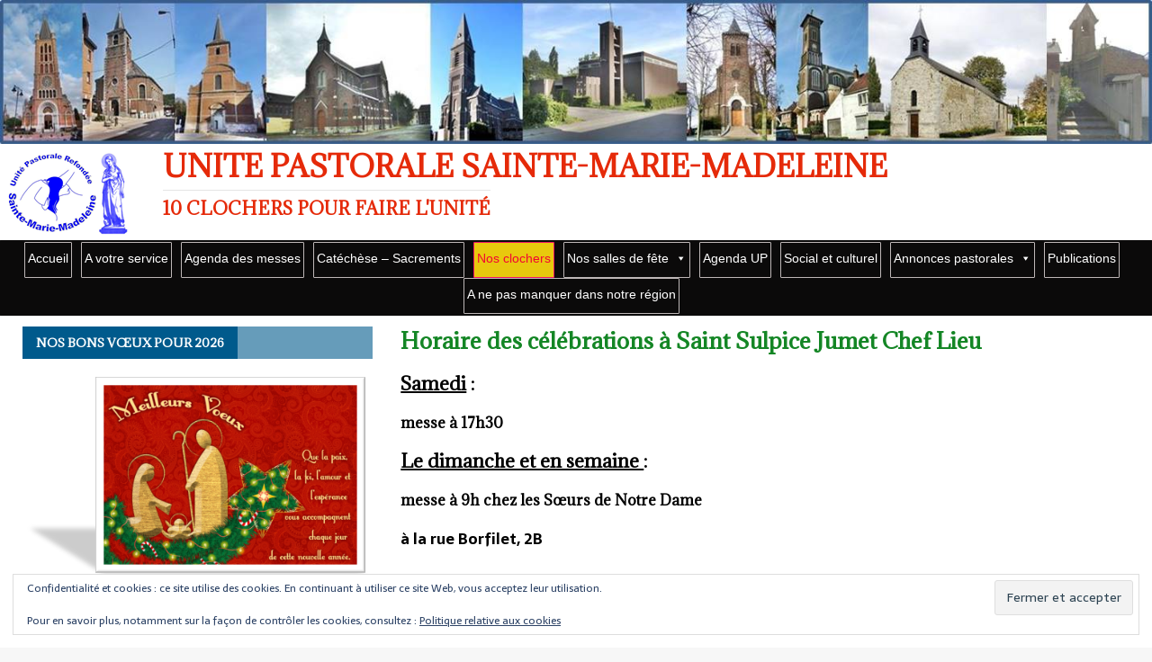

--- FILE ---
content_type: text/html; charset=UTF-8
request_url: https://paroissesaintemariemadeleine.be/paroisses/jumet-try-charly/celebrations-horaire/
body_size: 19729
content:
<!DOCTYPE html><html
class=no-js lang=fr-FR><head><meta
charset="UTF-8"><meta
name="viewport" content="width=device-width, initial-scale=1.0"><link
rel=profile href=http://gmpg.org/xfn/11><meta
name='robots' content='index, follow, max-image-preview:large, max-snippet:-1, max-video-preview:-1'><title>Horaire des célébrations à Saint Sulpice Jumet Chef Lieu - UNITE PASTORALE Sainte-Marie-Madeleine</title><link
rel=canonical href=https://paroissesaintemariemadeleine.be/paroisses/jumet-try-charly/celebrations-horaire/ ><meta
property="og:locale" content="fr_FR"><meta
property="og:type" content="article"><meta
property="og:title" content="Horaire des célébrations à Saint Sulpice Jumet Chef Lieu - UNITE PASTORALE Sainte-Marie-Madeleine"><meta
property="og:description" content="Samedi : messe à 17h30 Le dimanche et en semaine : messe à 9h chez les Sœurs de Notre Dame à la rue Borfilet, 2B"><meta
property="og:url" content="https://paroissesaintemariemadeleine.be/paroisses/jumet-try-charly/celebrations-horaire/"><meta
property="og:site_name" content="UNITE PASTORALE Sainte-Marie-Madeleine"><meta
property="article:modified_time" content="2016-12-04T11:01:06+00:00"><meta
name="twitter:card" content="summary_large_image"> <script type=application/ld+json class=yoast-schema-graph>{"@context":"https://schema.org","@graph":[{"@type":"WebPage","@id":"https://paroissesaintemariemadeleine.be/paroisses/jumet-try-charly/celebrations-horaire/","url":"https://paroissesaintemariemadeleine.be/paroisses/jumet-try-charly/celebrations-horaire/","name":"Horaire des célébrations à Saint Sulpice Jumet Chef Lieu - UNITE PASTORALE Sainte-Marie-Madeleine","isPartOf":{"@id":"https://paroissesaintemariemadeleine.be/#website"},"datePublished":"2016-09-27T11:09:44+00:00","dateModified":"2016-12-04T11:01:06+00:00","breadcrumb":{"@id":"https://paroissesaintemariemadeleine.be/paroisses/jumet-try-charly/celebrations-horaire/#breadcrumb"},"inLanguage":"fr-FR","potentialAction":[{"@type":"ReadAction","target":["https://paroissesaintemariemadeleine.be/paroisses/jumet-try-charly/celebrations-horaire/"]}]},{"@type":"BreadcrumbList","@id":"https://paroissesaintemariemadeleine.be/paroisses/jumet-try-charly/celebrations-horaire/#breadcrumb","itemListElement":[{"@type":"ListItem","position":1,"name":"Accueil","item":"https://paroissesaintemariemadeleine.be/"},{"@type":"ListItem","position":2,"name":"Les paroisses de l&rsquo;unité Pastorale de Jumet","item":"https://paroissesaintemariemadeleine.be/paroisses/"},{"@type":"ListItem","position":3,"name":"Jumet Try-Charly / Sacré Coeur","item":"https://paroissesaintemariemadeleine.be/paroisses/jumet-try-charly/"},{"@type":"ListItem","position":4,"name":"Horaire des célébrations à Saint Sulpice Jumet Chef Lieu"}]},{"@type":"WebSite","@id":"https://paroissesaintemariemadeleine.be/#website","url":"https://paroissesaintemariemadeleine.be/","name":"UNITE PASTORALE Sainte-Marie-Madeleine","description":"10 clochers pour faire l&#039;Unité","publisher":{"@id":"https://paroissesaintemariemadeleine.be/#organization"},"potentialAction":[{"@type":"SearchAction","target":{"@type":"EntryPoint","urlTemplate":"https://paroissesaintemariemadeleine.be/?s={search_term_string}"},"query-input":{"@type":"PropertyValueSpecification","valueRequired":true,"valueName":"search_term_string"}}],"inLanguage":"fr-FR"},{"@type":"Organization","@id":"https://paroissesaintemariemadeleine.be/#organization","name":"Paroisse de Jumet","url":"https://paroissesaintemariemadeleine.be/","logo":{"@type":"ImageObject","inLanguage":"fr-FR","@id":"https://paroissesaintemariemadeleine.be/#/schema/logo/image/","url":"https://i0.wp.com/paroissesaintemariemadeleine.be/wp-content/uploads/2018/09/cropped-Logo-UPRMM-Heigne-rouge-5.jpg?fit=960%2C664&ssl=1","contentUrl":"https://i0.wp.com/paroissesaintemariemadeleine.be/wp-content/uploads/2018/09/cropped-Logo-UPRMM-Heigne-rouge-5.jpg?fit=960%2C664&ssl=1","width":960,"height":664,"caption":"Paroisse de Jumet"},"image":{"@id":"https://paroissesaintemariemadeleine.be/#/schema/logo/image/"}}]}</script> <link
rel=dns-prefetch href=//stats.wp.com><link
rel=dns-prefetch href=//fonts.googleapis.com><link
rel=dns-prefetch href=//v0.wordpress.com><link
rel=preconnect href=//c0.wp.com><link
rel=preconnect href=//i0.wp.com><link
rel=alternate type=application/rss+xml title="UNITE PASTORALE Sainte-Marie-Madeleine &raquo; Flux" href=https://paroissesaintemariemadeleine.be/feed/ ><link
rel=alternate type=application/rss+xml title="UNITE PASTORALE Sainte-Marie-Madeleine &raquo; Flux des commentaires" href=https://paroissesaintemariemadeleine.be/comments/feed/ ><link
rel=alternate type=text/calendar title="UNITE PASTORALE Sainte-Marie-Madeleine &raquo; Flux iCal" href="https://paroissesaintemariemadeleine.be/agenda-up/?ical=1"><link
rel=alternate title="oEmbed (JSON)" type=application/json+oembed href="https://paroissesaintemariemadeleine.be/wp-json/oembed/1.0/embed?url=https%3A%2F%2Fparoissesaintemariemadeleine.be%2Fparoisses%2Fjumet-try-charly%2Fcelebrations-horaire%2F"><link
rel=alternate title="oEmbed (XML)" type=text/xml+oembed href="https://paroissesaintemariemadeleine.be/wp-json/oembed/1.0/embed?url=https%3A%2F%2Fparoissesaintemariemadeleine.be%2Fparoisses%2Fjumet-try-charly%2Fcelebrations-horaire%2F&#038;format=xml"><style id=wp-img-auto-sizes-contain-inline-css>img:is([sizes=auto i],[sizes^="auto," i]){contain-intrinsic-size:3000px 1500px}</style><style id=wp-emoji-styles-inline-css>img.wp-smiley,img.emoji{display:inline !important;border:none !important;box-shadow:none !important;height:1em !important;width:1em !important;margin:0
0.07em !important;vertical-align:-0.1em !important;background:none !important;padding:0
!important}</style><link
rel=stylesheet id=wp-block-library-css href=https://c0.wp.com/c/6.9/wp-includes/css/dist/block-library/style.min.css type=text/css media=all><style id=global-styles-inline-css>/*<![CDATA[*/:root{--wp--preset--aspect-ratio--square:1;--wp--preset--aspect-ratio--4-3:4/3;--wp--preset--aspect-ratio--3-4:3/4;--wp--preset--aspect-ratio--3-2:3/2;--wp--preset--aspect-ratio--2-3:2/3;--wp--preset--aspect-ratio--16-9:16/9;--wp--preset--aspect-ratio--9-16:9/16;--wp--preset--color--black:#000;--wp--preset--color--cyan-bluish-gray:#abb8c3;--wp--preset--color--white:#fff;--wp--preset--color--pale-pink:#f78da7;--wp--preset--color--vivid-red:#cf2e2e;--wp--preset--color--luminous-vivid-orange:#ff6900;--wp--preset--color--luminous-vivid-amber:#fcb900;--wp--preset--color--light-green-cyan:#7bdcb5;--wp--preset--color--vivid-green-cyan:#00d084;--wp--preset--color--pale-cyan-blue:#8ed1fc;--wp--preset--color--vivid-cyan-blue:#0693e3;--wp--preset--color--vivid-purple:#9b51e0;--wp--preset--gradient--vivid-cyan-blue-to-vivid-purple:linear-gradient(135deg,rgb(6,147,227) 0%,rgb(155,81,224) 100%);--wp--preset--gradient--light-green-cyan-to-vivid-green-cyan:linear-gradient(135deg,rgb(122,220,180) 0%,rgb(0,208,130) 100%);--wp--preset--gradient--luminous-vivid-amber-to-luminous-vivid-orange:linear-gradient(135deg,rgb(252,185,0) 0%,rgb(255,105,0) 100%);--wp--preset--gradient--luminous-vivid-orange-to-vivid-red:linear-gradient(135deg,rgb(255,105,0) 0%,rgb(207,46,46) 100%);--wp--preset--gradient--very-light-gray-to-cyan-bluish-gray:linear-gradient(135deg,rgb(238,238,238) 0%,rgb(169,184,195) 100%);--wp--preset--gradient--cool-to-warm-spectrum:linear-gradient(135deg,rgb(74,234,220) 0%,rgb(151,120,209) 20%,rgb(207,42,186) 40%,rgb(238,44,130) 60%,rgb(251,105,98) 80%,rgb(254,248,76) 100%);--wp--preset--gradient--blush-light-purple:linear-gradient(135deg,rgb(255,206,236) 0%,rgb(152,150,240) 100%);--wp--preset--gradient--blush-bordeaux:linear-gradient(135deg,rgb(254,205,165) 0%,rgb(254,45,45) 50%,rgb(107,0,62) 100%);--wp--preset--gradient--luminous-dusk:linear-gradient(135deg,rgb(255,203,112) 0%,rgb(199,81,192) 50%,rgb(65,88,208) 100%);--wp--preset--gradient--pale-ocean:linear-gradient(135deg,rgb(255,245,203) 0%,rgb(182,227,212) 50%,rgb(51,167,181) 100%);--wp--preset--gradient--electric-grass:linear-gradient(135deg,rgb(202,248,128) 0%,rgb(113,206,126) 100%);--wp--preset--gradient--midnight:linear-gradient(135deg,rgb(2,3,129) 0%,rgb(40,116,252) 100%);--wp--preset--font-size--small:13px;--wp--preset--font-size--medium:20px;--wp--preset--font-size--large:36px;--wp--preset--font-size--x-large:42px;--wp--preset--spacing--20:0.44rem;--wp--preset--spacing--30:0.67rem;--wp--preset--spacing--40:1rem;--wp--preset--spacing--50:1.5rem;--wp--preset--spacing--60:2.25rem;--wp--preset--spacing--70:3.38rem;--wp--preset--spacing--80:5.06rem;--wp--preset--shadow--natural:6px 6px 9px rgba(0, 0, 0, 0.2);--wp--preset--shadow--deep:12px 12px 50px rgba(0, 0, 0, 0.4);--wp--preset--shadow--sharp:6px 6px 0px rgba(0, 0, 0, 0.2);--wp--preset--shadow--outlined:6px 6px 0px -3px rgb(255, 255, 255), 6px 6px rgb(0, 0, 0);--wp--preset--shadow--crisp:6px 6px 0px rgb(0, 0, 0)}:where(.is-layout-flex){gap:0.5em}:where(.is-layout-grid){gap:0.5em}body .is-layout-flex{display:flex}.is-layout-flex{flex-wrap:wrap;align-items:center}.is-layout-flex>:is(*,div){margin:0}body .is-layout-grid{display:grid}.is-layout-grid>:is(*,div){margin:0}:where(.wp-block-columns.is-layout-flex){gap:2em}:where(.wp-block-columns.is-layout-grid){gap:2em}:where(.wp-block-post-template.is-layout-flex){gap:1.25em}:where(.wp-block-post-template.is-layout-grid){gap:1.25em}.has-black-color{color:var(--wp--preset--color--black) !important}.has-cyan-bluish-gray-color{color:var(--wp--preset--color--cyan-bluish-gray) !important}.has-white-color{color:var(--wp--preset--color--white) !important}.has-pale-pink-color{color:var(--wp--preset--color--pale-pink) !important}.has-vivid-red-color{color:var(--wp--preset--color--vivid-red) !important}.has-luminous-vivid-orange-color{color:var(--wp--preset--color--luminous-vivid-orange) !important}.has-luminous-vivid-amber-color{color:var(--wp--preset--color--luminous-vivid-amber) !important}.has-light-green-cyan-color{color:var(--wp--preset--color--light-green-cyan) !important}.has-vivid-green-cyan-color{color:var(--wp--preset--color--vivid-green-cyan) !important}.has-pale-cyan-blue-color{color:var(--wp--preset--color--pale-cyan-blue) !important}.has-vivid-cyan-blue-color{color:var(--wp--preset--color--vivid-cyan-blue) !important}.has-vivid-purple-color{color:var(--wp--preset--color--vivid-purple) !important}.has-black-background-color{background-color:var(--wp--preset--color--black) !important}.has-cyan-bluish-gray-background-color{background-color:var(--wp--preset--color--cyan-bluish-gray) !important}.has-white-background-color{background-color:var(--wp--preset--color--white) !important}.has-pale-pink-background-color{background-color:var(--wp--preset--color--pale-pink) !important}.has-vivid-red-background-color{background-color:var(--wp--preset--color--vivid-red) !important}.has-luminous-vivid-orange-background-color{background-color:var(--wp--preset--color--luminous-vivid-orange) !important}.has-luminous-vivid-amber-background-color{background-color:var(--wp--preset--color--luminous-vivid-amber) !important}.has-light-green-cyan-background-color{background-color:var(--wp--preset--color--light-green-cyan) !important}.has-vivid-green-cyan-background-color{background-color:var(--wp--preset--color--vivid-green-cyan) !important}.has-pale-cyan-blue-background-color{background-color:var(--wp--preset--color--pale-cyan-blue) !important}.has-vivid-cyan-blue-background-color{background-color:var(--wp--preset--color--vivid-cyan-blue) !important}.has-vivid-purple-background-color{background-color:var(--wp--preset--color--vivid-purple) !important}.has-black-border-color{border-color:var(--wp--preset--color--black) !important}.has-cyan-bluish-gray-border-color{border-color:var(--wp--preset--color--cyan-bluish-gray) !important}.has-white-border-color{border-color:var(--wp--preset--color--white) !important}.has-pale-pink-border-color{border-color:var(--wp--preset--color--pale-pink) !important}.has-vivid-red-border-color{border-color:var(--wp--preset--color--vivid-red) !important}.has-luminous-vivid-orange-border-color{border-color:var(--wp--preset--color--luminous-vivid-orange) !important}.has-luminous-vivid-amber-border-color{border-color:var(--wp--preset--color--luminous-vivid-amber) !important}.has-light-green-cyan-border-color{border-color:var(--wp--preset--color--light-green-cyan) !important}.has-vivid-green-cyan-border-color{border-color:var(--wp--preset--color--vivid-green-cyan) !important}.has-pale-cyan-blue-border-color{border-color:var(--wp--preset--color--pale-cyan-blue) !important}.has-vivid-cyan-blue-border-color{border-color:var(--wp--preset--color--vivid-cyan-blue) !important}.has-vivid-purple-border-color{border-color:var(--wp--preset--color--vivid-purple) !important}.has-vivid-cyan-blue-to-vivid-purple-gradient-background{background:var(--wp--preset--gradient--vivid-cyan-blue-to-vivid-purple) !important}.has-light-green-cyan-to-vivid-green-cyan-gradient-background{background:var(--wp--preset--gradient--light-green-cyan-to-vivid-green-cyan) !important}.has-luminous-vivid-amber-to-luminous-vivid-orange-gradient-background{background:var(--wp--preset--gradient--luminous-vivid-amber-to-luminous-vivid-orange) !important}.has-luminous-vivid-orange-to-vivid-red-gradient-background{background:var(--wp--preset--gradient--luminous-vivid-orange-to-vivid-red) !important}.has-very-light-gray-to-cyan-bluish-gray-gradient-background{background:var(--wp--preset--gradient--very-light-gray-to-cyan-bluish-gray) !important}.has-cool-to-warm-spectrum-gradient-background{background:var(--wp--preset--gradient--cool-to-warm-spectrum) !important}.has-blush-light-purple-gradient-background{background:var(--wp--preset--gradient--blush-light-purple) !important}.has-blush-bordeaux-gradient-background{background:var(--wp--preset--gradient--blush-bordeaux) !important}.has-luminous-dusk-gradient-background{background:var(--wp--preset--gradient--luminous-dusk) !important}.has-pale-ocean-gradient-background{background:var(--wp--preset--gradient--pale-ocean) !important}.has-electric-grass-gradient-background{background:var(--wp--preset--gradient--electric-grass) !important}.has-midnight-gradient-background{background:var(--wp--preset--gradient--midnight) !important}.has-small-font-size{font-size:var(--wp--preset--font-size--small) !important}.has-medium-font-size{font-size:var(--wp--preset--font-size--medium) !important}.has-large-font-size{font-size:var(--wp--preset--font-size--large) !important}.has-x-large-font-size{font-size:var(--wp--preset--font-size--x-large) !important}/*]]>*/</style><style id=classic-theme-styles-inline-css>/*! This file is auto-generated */
.wp-block-button__link{color:#fff;background-color:#32373c;border-radius:9999px;box-shadow:none;text-decoration:none;padding:calc(.667em + 2px) calc(1.333em + 2px);font-size:1.125em}.wp-block-file__button{background:#32373c;color:#fff;text-decoration:none}</style><link
rel=stylesheet href=https://paroissesaintemariemadeleine.be/wp-content/cache/minify/dfdbc.css media=all><link
rel=stylesheet id=dashicons-css href=https://c0.wp.com/c/6.9/wp-includes/css/dashicons.min.css type=text/css media=all><link
rel=stylesheet href=https://paroissesaintemariemadeleine.be/wp-content/cache/minify/9f4ef.css media=all><link
rel=stylesheet id=mh-newsmagazine-fonts-css href='https://fonts.googleapis.com/css?family=Sarala:400,700%7cAdamina:400' type=text/css media=all><link
rel=stylesheet id=mh-custom-fonts-css href='https://fonts.googleapis.com/css?family=Shrikhand' type=text/css media=all>
<script src=https://c0.wp.com/c/6.9/wp-includes/js/jquery/jquery.min.js id=jquery-core-js></script> <script src=https://c0.wp.com/c/6.9/wp-includes/js/jquery/jquery-migrate.min.js id=jquery-migrate-js></script> <script id=mh-scripts-js-extra>var mh_magazine={"text":{"toggle_menu":"Toggle Menu"}};</script> <script src=https://paroissesaintemariemadeleine.be/wp-content/cache/minify/76930.js></script> <link
rel=https://api.w.org/ href=https://paroissesaintemariemadeleine.be/wp-json/ ><link
rel=alternate title=JSON type=application/json href=https://paroissesaintemariemadeleine.be/wp-json/wp/v2/pages/231><link
rel=EditURI type=application/rsd+xml title=RSD href=https://paroissesaintemariemadeleine.be/xmlrpc.php?rsd><link
rel=shortlink href=https://wp.me/P8ts0c-3J> <script>(function(url){if(/(?:Chrome\/26\.0\.1410\.63 Safari\/537\.31|WordfenceTestMonBot)/.test(navigator.userAgent)){return;}
var addEvent=function(evt,handler){if(window.addEventListener){document.addEventListener(evt,handler,false);}else if(window.attachEvent){document.attachEvent('on'+evt,handler);}};var removeEvent=function(evt,handler){if(window.removeEventListener){document.removeEventListener(evt,handler,false);}else if(window.detachEvent){document.detachEvent('on'+evt,handler);}};var evts='contextmenu dblclick drag dragend dragenter dragleave dragover dragstart drop keydown keypress keyup mousedown mousemove mouseout mouseover mouseup mousewheel scroll'.split(' ');var logHuman=function(){if(window.wfLogHumanRan){return;}
window.wfLogHumanRan=true;var wfscr=document.createElement('script');wfscr.type='text/javascript';wfscr.async=true;wfscr.src=url+'&r='+Math.random();(document.getElementsByTagName('head')[0]||document.getElementsByTagName('body')[0]).appendChild(wfscr);for(var i=0;i<evts.length;i++){removeEvent(evts[i],logHuman);}};for(var i=0;i<evts.length;i++){addEvent(evts[i],logHuman);}})('//paroissesaintemariemadeleine.be/?wordfence_lh=1&hid=1EDD1F98EA489C740207E182C343239E');</script><meta
name="tec-api-version" content="v1"><meta
name="tec-api-origin" content="https://paroissesaintemariemadeleine.be"><link
rel=alternate href=https://paroissesaintemariemadeleine.be/wp-json/tribe/events/v1/ ><style>img#wpstats{display:none}</style><!--[if lt IE 9]> <script src=https://paroissesaintemariemadeleine.be/wp-content/themes/mh-magazine-lite/js/css3-mediaqueries.js></script> <![endif]--><style id=wp-custom-css>.mh-site-logo{padding:4px}.mh-wrapper{padding-top:12px}.mh-header-title,.mh-header-tagline{color:#750c0c}.mh-header-tagline{font-size:1.2rem}body.custom-background{background-position:initial}.flexslider .slides
img{height:45px}.mh-copyright-wrap{display:none}.custom-logo{float:left;padding-right:3%}.mh-container{max-width:1366px}.page-title{color:#148625;font-size:1.5rem}.mh-main-nav{text-transform:initial}.mh-main-nav .sub-menu li:hover{background-color:#2c7ba7}.mh-main-nav .sub-menu .sub-menu li:hover{background-color:#1779b0}.mh-main-nav .sub-menu .sub-menu .sub-menu li:hover{background-color:#108cd2}#mega-menu-wrap-main_nav #mega-menu-main_nav>li.mega-menu-item>a.mega-menu-link{line-height:unset;height:40px}#mega-menu-wrap-main_nav #mega-menu-main_nav li.mega-menu-item-has-children>a.mega-menu-link::after{font-size:1.5rem;margin:-10px 0 0 0}#mega-menu-wrap-main_nav #mega-menu-main_nav>li.mega-menu-megamenu>ul.mega-sub-menu{background:#f9f9f9}#mega-menu-wrap-main_nav #mega-menu-main_nav > li.mega-menu-megamenu > ul.mega-sub-menu > li.mega-menu-item > a.mega-menu-link, #mega-menu-wrap-main_nav #mega-menu-main_nav > li.mega-menu-megamenu > ul.mega-sub-menu li.mega-menu-column>ul.mega-sub-menu>li.mega-menu-item>a.mega-menu-link{text-transform:none;font-size:13px}#mh-mobile a.mega-menu-link{color:white}#mh-mobile a.mega-menu-link:hover{opacity:0.7}.tribe-events-list-widget .tribe-events-list-widget-events{margin-bottom:0.2em}.slicknav_nav
.slicknav_arrow{margin:6px}.mega-toggle-blocks-right{display:none}.slicknav_nav .slicknav_arrow:hover{color:red}.tribe-events-list-widget .tribe-events-list-widget-events{padding:0}.tribe-events-widget-link{float:right}h4.tribe-event-title{font-size:1em}.mh-widget-title{background:rgba(0, 90, 140, 0.6)}#tribe-events-list-widget-13 .mh-widget-title,#tribe-events-list-widget-13 .mh-widget-title-inner{background:rgb(252, 2, 2)}#recent-posts-7 .mh-widget-title, #recent-posts-7 .mh-widget-title-inner{background:rgb(5, 10, 249)}#tribe-events-content .tribe-events-tooltip h4,.tribe-events-tooltip .tribe-events-event-body, .tribe-events-calendar div[id*="tribe-events-event-"] h3.tribe-events-month-event-title
a{font-size:116%}#tribe-events-content .tribe-events-tooltip
h4{color:#5ba122}.tribe-events-calendar thead
th{background-color:initial}.tribe-events-calendar thead
th{background-color:white !important}.tribe-events-sub-nav{font-size:1.4em}.tribe-bar-submit{margin:0;padding:18px;width:32%}.tribe_events{margin:0}.tribe-events-calendar .tribe-events-tooltip{border:4px
solid red;border-radius:10px;padding:1.5em}.tribe-event-duration{padding:0
0 0.5em 0.5em}.events-archive.events-gridview #tribe-events-content table .type-tribe_events{margin:0}.widget_recent_entries
li{font-size:1.2em}.tribe-events-single-section{border-radius:1em}.tribe-events-event-meta
dd{font-size:1rem}.mh-footer, .entry-content p,.s-component{font-size:1.2em}#mega-menu-wrap-main_nav #mega-menu-main_nav > li.mega-menu-flyout ul.mega-sub-menu{width:300px}a.mega-menu-link,a.mega-menu-link:hover{color:#000}.Shrikhand{font-family:'Shrikhand',cursive}.entry-thumbnail{display:none}.mh-container{width:100% !important}.mh-container-outer{margin:0px
auto}#mega-menu-wrap-main_nav #mega-menu-main_nav>li.mega-menu-megamenu>ul.mega-sub-menu>li.mega-menu-item>a.mega-menu-link{padding:0.4em;border-top:1px solid #05269f;border-left:1px solid #05269f;border-right:1px solid #05269f;border-bottom:1px solid #05269f}</style><style></style><link
rel=stylesheet id=eu-cookie-law-style-css href=https://c0.wp.com/p/jetpack/15.4/modules/widgets/eu-cookie-law/style.css type=text/css media=all></head><body
id=mh-mobile class="wp-singular page-template-default page page-id-231 page-child parent-pageid-36 wp-custom-logo wp-theme-mh-magazine-lite wp-child-theme-mh-newsmagazine tribe-no-js page-template-mh-newsmagazine mega-menu-main-nav mh-left-sb" itemscope=itemscope itemtype=https://schema.org/WebPage><div
class="mh-container mh-container-outer"><div
class="mh-header-mobile-nav mh-clearfix"></div><header
class=mh-header itemscope=itemscope itemtype=https://schema.org/WPHeader><div
class="mh-container mh-container-inner mh-row mh-clearfix"><div
class="mh-custom-header mh-clearfix">
<a
class=mh-header-image-link href=https://paroissesaintemariemadeleine.be/ title="UNITE PASTORALE Sainte-Marie-Madeleine" rel=home>
<img
class=mh-header-image src=https://paroissejumet.be/wp-content/uploads/2018/08/upn-refondée.jpg height=179 width=1432 alt="UNITE PASTORALE Sainte-Marie-Madeleine">
</a><div
class=mh-site-identity><div
class=mh-site-logo role=banner itemscope=itemscope itemtype=https://schema.org/Brand>
<a
href=https://paroissesaintemariemadeleine.be/ class=custom-logo-link rel=home><img
width=139 height=99 src="https://i0.wp.com/paroissesaintemariemadeleine.be/wp-content/uploads/2018/09/cropped-Logo-UPRMM-Heigne-bleue-petite.png?fit=139%2C99&amp;ssl=1" class=custom-logo alt="UNITE PASTORALE Sainte-Marie-Madeleine" decoding=async data-attachment-id=7251 data-permalink=https://paroissesaintemariemadeleine.be/cropped-logo-uprmm-heigne-bleue-petite-png/ data-orig-file="https://i0.wp.com/paroissesaintemariemadeleine.be/wp-content/uploads/2018/09/cropped-Logo-UPRMM-Heigne-bleue-petite.png?fit=139%2C99&amp;ssl=1" data-orig-size=139,99 data-comments-opened=1 data-image-meta={&quot;aperture&quot;:&quot;0&quot;,&quot;credit&quot;:&quot;&quot;,&quot;camera&quot;:&quot;&quot;,&quot;caption&quot;:&quot;&quot;,&quot;created_timestamp&quot;:&quot;0&quot;,&quot;copyright&quot;:&quot;&quot;,&quot;focal_length&quot;:&quot;0&quot;,&quot;iso&quot;:&quot;0&quot;,&quot;shutter_speed&quot;:&quot;0&quot;,&quot;title&quot;:&quot;&quot;,&quot;orientation&quot;:&quot;0&quot;} data-image-title=cropped-Logo-UPRMM-Heigne-bleue-petite.png data-image-description="&lt;p&gt;http://paroissesaintemariemadeleine.be/wp-content/uploads/2018/09/cropped-Logo-UPRMM-Heigne-bleue-petite.png&lt;/p&gt;
" data-image-caption data-medium-file="https://i0.wp.com/paroissesaintemariemadeleine.be/wp-content/uploads/2018/09/cropped-Logo-UPRMM-Heigne-bleue-petite.png?fit=139%2C99&amp;ssl=1" data-large-file="https://i0.wp.com/paroissesaintemariemadeleine.be/wp-content/uploads/2018/09/cropped-Logo-UPRMM-Heigne-bleue-petite.png?fit=139%2C99&amp;ssl=1"></a><style id=mh-header-css>.mh-header-title,.mh-header-tagline{color:#e52a09}</style><div
class=mh-header-text>
<a
class=mh-header-text-link href=https://paroissesaintemariemadeleine.be/ title="UNITE PASTORALE Sainte-Marie-Madeleine" rel=home><h2 class="mh-header-title">UNITE PASTORALE Sainte-Marie-Madeleine</h2><h3 class="mh-header-tagline">10 clochers pour faire l&#039;Unité</h3>
</a></div></div></div></div></div><div
class=mh-main-nav-wrap><nav
class="mh-navigation mh-main-nav mh-container mh-container-inner mh-clearfix" itemscope=itemscope itemtype=https://schema.org/SiteNavigationElement><div
id=mega-menu-wrap-main_nav class=mega-menu-wrap><div
class=mega-menu-toggle><div
class=mega-toggle-blocks-left></div><div
class=mega-toggle-blocks-center></div><div
class=mega-toggle-blocks-right><div
class='mega-toggle-block mega-menu-toggle-block mega-toggle-block-1' id=mega-toggle-block-1 tabindex=0><span
class=mega-toggle-label role=button aria-expanded=false><span
class=mega-toggle-label-closed>MENU</span><span
class=mega-toggle-label-open>MENU</span></span></div></div></div><ul
id=mega-menu-main_nav class="mega-menu max-mega-menu mega-menu-horizontal mega-no-js" data-event=hover_intent data-effect=disabled data-effect-speed=600 data-effect-mobile=disabled data-effect-speed-mobile=0 data-mobile-force-width=false data-second-click=close data-document-click=collapse data-vertical-behaviour=accordion data-breakpoint=600 data-unbind=true data-mobile-state=collapse_all data-mobile-direction=vertical data-hover-intent-timeout=300 data-hover-intent-interval=100><li
class="mega-menu-item mega-menu-item-type-post_type mega-menu-item-object-page mega-menu-item-home mega-menu-item-has-children mega-menu-megamenu mega-align-bottom-left mega-menu-megamenu mega-hide-arrow mega-menu-item-72" id=mega-menu-item-72><a
class=mega-menu-link href=https://paroissesaintemariemadeleine.be/ aria-expanded=false tabindex=0>Accueil<span
class=mega-indicator aria-hidden=true></span></a><ul
class=mega-sub-menu>
<li
class="mega-menu-item mega-menu-item-type-post_type mega-menu-item-object-page mega-menu-item-privacy-policy mega-menu-column-standard mega-menu-columns-1-of-2 mega-menu-item-6399" style="--columns:2; --span:1" id=mega-menu-item-6399><a
class=mega-menu-link href=https://paroissesaintemariemadeleine.be/politique-de-confidentialite/ >Politique de confidentialité</a></li></ul>
</li><li
class="mega-menu-item mega-menu-item-type-post_type mega-menu-item-object-page mega-menu-item-has-children mega-menu-megamenu mega-align-bottom-left mega-menu-megamenu mega-hide-arrow mega-menu-item-129" id=mega-menu-item-129><a
class=mega-menu-link href=https://paroissesaintemariemadeleine.be/accueil/a-votre-service/ aria-expanded=false tabindex=0>A votre service<span
class=mega-indicator aria-hidden=true></span></a><ul
class=mega-sub-menu>
<li
class="mega-menu-item mega-menu-item-type-post_type mega-menu-item-object-page mega-menu-column-standard mega-menu-columns-1-of-2 mega-menu-item-134" style="--columns:2; --span:1" id=mega-menu-item-134><a
class=mega-menu-link href=https://paroissesaintemariemadeleine.be/accueil/a-votre-service/pretres-religieuses-animateur-pastorale/ >Prêtres – Religieuses – Animateur en Pastorale</a></li><li
class="mega-menu-item mega-menu-item-type-post_type mega-menu-item-object-page mega-menu-column-standard mega-menu-columns-1-of-2 mega-menu-item-7281" style="--columns:2; --span:1" id=mega-menu-item-7281><a
class=mega-menu-link href=https://paroissesaintemariemadeleine.be/le-conseil-pastoral-de-lupr-sainte-marie-madeleine/ >Le Conseil Pastoral de l’UPR Sainte-Marie-Madeleine</a></li><li
class="mega-menu-item mega-menu-item-type-post_type mega-menu-item-object-page mega-menu-item-has-children mega-menu-column-standard mega-menu-columns-1-of-2 mega-menu-clear mega-menu-item-133" style="--columns:2; --span:1" id=mega-menu-item-133><a
class=mega-menu-link href=https://paroissesaintemariemadeleine.be/accueil/a-votre-service/equipe-danimation-pastorale-eap/ >Équipe d’Animation Pastorale (EAP)<span
class=mega-indicator aria-hidden=true></span></a><ul
class=mega-sub-menu>
<li
class="mega-menu-item mega-menu-item-type-post_type mega-menu-item-object-page mega-menu-item-1905" id=mega-menu-item-1905><a
class=mega-menu-link href=https://paroissesaintemariemadeleine.be/composition-coordonnees-membres-de-leap-de-jumet/ >Composition et coordonnées des membres de l’EAP de Jumet</a></li><li
class="mega-menu-item mega-menu-item-type-post_type mega-menu-item-object-page mega-menu-item-1902" id=mega-menu-item-1902><a
class=mega-menu-link href=https://paroissesaintemariemadeleine.be/1897-2/ >La Nouvelle Équipe d’Animation Pastorale (EAP)</a></li></ul>
</li><li
class="mega-menu-item mega-menu-item-type-post_type mega-menu-item-object-page mega-menu-column-standard mega-menu-columns-1-of-2 mega-menu-item-8897" style="--columns:2; --span:1" id=mega-menu-item-8897><a
class=mega-menu-link href=https://paroissesaintemariemadeleine.be/le-carnet-de-route-approuve-par-notre-eveque-plan-daction-pour-trois-annees/ >Le carnet de route approuvé par notre Évêque: plan d’action pour trois années</a></li><li
class="mega-menu-item mega-menu-item-type-post_type mega-menu-item-object-page mega-menu-column-standard mega-menu-columns-1-of-2 mega-menu-clear mega-menu-item-8223" style="--columns:2; --span:1" id=mega-menu-item-8223><a
class=mega-menu-link href=https://paroissesaintemariemadeleine.be/permanences-du-secretariat-central-maison-paroissiale-sainte-marie-madeleine/ >Permanences du secrétariat central maison paroissiale Sainte Marie Madeleine</a></li><li
class="mega-menu-item mega-menu-item-type-post_type mega-menu-item-object-page mega-menu-column-standard mega-menu-columns-1-of-2 mega-menu-item-132" style="--columns:2; --span:1" id=mega-menu-item-132><a
class=mega-menu-link href=https://paroissesaintemariemadeleine.be/accueil/a-votre-service/secretariats-paroissiaux/ >Secrétariats dans nos clochers</a></li></ul>
</li><li
class="mega-menu-item mega-menu-item-type-post_type mega-menu-item-object-page mega-menu-megamenu mega-align-bottom-left mega-menu-megamenu mega-menu-item-8169" id=mega-menu-item-8169><a
class=mega-menu-link href=https://paroissesaintemariemadeleine.be/agenda-des-messes/ tabindex=0>Agenda des messes</a></li><li
class="mega-menu-item mega-menu-item-type-post_type mega-menu-item-object-page mega-menu-item-has-children mega-menu-megamenu mega-align-bottom-left mega-menu-megamenu mega-hide-arrow mega-menu-item-161" id=mega-menu-item-161><a
class=mega-menu-link href=https://paroissesaintemariemadeleine.be/catechese-sacrements/ aria-expanded=false tabindex=0>Catéchèse – Sacrements<span
class=mega-indicator aria-hidden=true></span></a><ul
class=mega-sub-menu>
<li
class="mega-menu-item mega-menu-item-type-post_type mega-menu-item-object-page mega-menu-item-has-children mega-menu-column-standard mega-menu-columns-1-of-2 mega-menu-item-162" style="--columns:2; --span:1" id=mega-menu-item-162><a
class=mega-menu-link href=https://paroissesaintemariemadeleine.be/catechese-sacrements/cheminement-catechetique/ >Cheminement catéchétique<span
class=mega-indicator aria-hidden=true></span></a><ul
class=mega-sub-menu>
<li
class="mega-menu-item mega-menu-item-type-post_type mega-menu-item-object-page mega-menu-item-164" id=mega-menu-item-164><a
class=mega-menu-link href=https://paroissesaintemariemadeleine.be/catechese-sacrements/cheminement-catechetique/agenda/ >Généralités</a></li><li
class="mega-menu-item mega-menu-item-type-post_type mega-menu-item-object-page mega-menu-item-3901" id=mega-menu-item-3901><a
class=mega-menu-link href=https://paroissesaintemariemadeleine.be/calendrier-de-la-catechese-2019-2020/ >Calendriers de la catéchèse 2025-2026</a></li><li
class="mega-menu-item mega-menu-item-type-post_type mega-menu-item-object-page mega-menu-item-639" id=mega-menu-item-639><a
class=mega-menu-link href=https://paroissesaintemariemadeleine.be/liste-des-catechistes/ >Liste des catéchistes</a></li><li
class="mega-menu-item mega-menu-item-type-post_type mega-menu-item-object-page mega-menu-item-166" id=mega-menu-item-166><a
class=mega-menu-link href=https://paroissesaintemariemadeleine.be/catechese-sacrements/cheminement-catechetique/pole-jeunesse/ >Pôle jeunesse</a></li><li
class="mega-menu-item mega-menu-item-type-post_type mega-menu-item-object-page mega-menu-item-672" id=mega-menu-item-672><a
class=mega-menu-link href=https://paroissesaintemariemadeleine.be/documents-a-telecharger/ >Documents à télécharger</a></li><li
class="mega-menu-item mega-menu-item-type-post_type mega-menu-item-object-page mega-menu-item-1053" id=mega-menu-item-1053><a
class=mega-menu-link href=https://paroissesaintemariemadeleine.be/actualites/ >Actualités</a></li></ul>
</li><li
class="mega-menu-item mega-menu-item-type-post_type mega-menu-item-object-page mega-menu-item-has-children mega-menu-column-standard mega-menu-columns-1-of-2 mega-menu-item-167" style="--columns:2; --span:1" id=mega-menu-item-167><a
class=mega-menu-link href=https://paroissesaintemariemadeleine.be/catechese-sacrements/sacrements/ >Sacrements<span
class=mega-indicator aria-hidden=true></span></a><ul
class=mega-sub-menu>
<li
class="mega-menu-item mega-menu-item-type-post_type mega-menu-item-object-post mega-menu-item-13910" id=mega-menu-item-13910><a
class=mega-menu-link href=https://paroissesaintemariemadeleine.be/2025/01/les-conditions-officielles-pour-etre-parrain-ou-marraine-au-bapteme/ >Les conditions officielles pour être parrain ou marraine au baptême</a></li><li
class="mega-menu-item mega-menu-item-type-post_type mega-menu-item-object-page mega-menu-item-168" id=mega-menu-item-168><a
class=mega-menu-link href=https://paroissesaintemariemadeleine.be/catechese-sacrements/sacrements/bapteme/ >Baptêmes</a></li><li
class="mega-menu-item mega-menu-item-type-post_type mega-menu-item-object-page mega-menu-item-169" id=mega-menu-item-169><a
class=mega-menu-link href=https://paroissesaintemariemadeleine.be/catechese-sacrements/sacrements/funerailles/ >Funérailles</a></li><li
class="mega-menu-item mega-menu-item-type-post_type mega-menu-item-object-page mega-menu-item-170" id=mega-menu-item-170><a
class=mega-menu-link href=https://paroissesaintemariemadeleine.be/catechese-sacrements/sacrements/mariage/ >Mariage</a></li></ul>
</li></ul>
</li><li
class="mega-menu-item mega-menu-item-type-post_type mega-menu-item-object-page mega-current-page-ancestor mega-current-menu-ancestor mega-current_page_ancestor mega-menu-item-has-children mega-menu-megamenu mega-align-bottom-left mega-menu-megamenu mega-hide-arrow mega-menu-item-13" id=mega-menu-item-13><a
class=mega-menu-link href=https://paroissesaintemariemadeleine.be/paroisses/ aria-expanded=false tabindex=0>Nos clochers<span
class=mega-indicator aria-hidden=true></span></a><ul
class=mega-sub-menu>
<li
class="mega-menu-item mega-menu-item-type-post_type mega-menu-item-object-page mega-current-menu-ancestor mega-current-menu-parent mega-current_page_parent mega-current_page_ancestor mega-menu-item-has-children mega-menu-column-standard mega-menu-columns-1-of-4 mega-menu-item-15" style="--columns:4; --span:1" id=mega-menu-item-15><a
class=mega-menu-link href=https://paroissesaintemariemadeleine.be/paroisses/jumet-chef-lieu/ >Jumet Chef Lieu / Saint Sulpice<span
class=mega-indicator aria-hidden=true></span></a><ul
class=mega-sub-menu>
<li
class="mega-menu-item mega-menu-item-type-post_type mega-menu-item-object-page mega-current-menu-item mega-page_item mega-page-item-231 mega-current_page_item mega-menu-item-268" id=mega-menu-item-268><a
class=mega-menu-link href=https://paroissesaintemariemadeleine.be/paroisses/jumet-try-charly/celebrations-horaire/ aria-current=page>Horaire des célébrations à Saint Sulpice Jumet Chef Lieu</a></li></ul>
</li><li
class="mega-menu-item mega-menu-item-type-post_type mega-menu-item-object-page mega-menu-item-has-children mega-menu-column-standard mega-menu-columns-1-of-4 mega-menu-item-69" style="--columns:4; --span:1" id=mega-menu-item-69><a
class=mega-menu-link href=https://paroissesaintemariemadeleine.be/paroisses/jumet-gohyssart/ >Jumet Gohyssart / Immaculée Conception<span
class=mega-indicator aria-hidden=true></span></a><ul
class=mega-sub-menu>
<li
class="mega-menu-item mega-menu-item-type-post_type mega-menu-item-object-page mega-menu-item-274" id=mega-menu-item-274><a
class=mega-menu-link href=https://paroissesaintemariemadeleine.be/paroisses/saint-roch-lodelinsart-ouest/celebrations-horaire/ >Horaire des célébrations à l’église de l’Immaculée Conception à Gohyssart</a></li><li
class="mega-menu-item mega-menu-item-type-post_type mega-menu-item-object-page mega-menu-item-1748" id=mega-menu-item-1748><a
class=mega-menu-link href=https://paroissesaintemariemadeleine.be/manifestations-festivites-a-jumet-gohyssart/ >Manifestations et festivités à Jumet Gohyssart</a></li><li
class="mega-menu-item mega-menu-item-type-post_type mega-menu-item-object-page mega-menu-item-273" id=mega-menu-item-273><a
class=mega-menu-link href=https://paroissesaintemariemadeleine.be/paroisses/saint-roch-lodelinsart-ouest/permanence-secretariat/ >Permanence secrétariat</a></li></ul>
</li><li
class="mega-menu-item mega-menu-item-type-post_type mega-menu-item-object-page mega-current-page-ancestor mega-current-page-parent mega-menu-item-has-children mega-menu-column-standard mega-menu-columns-1-of-4 mega-menu-item-68" style="--columns:4; --span:1" id=mega-menu-item-68><a
class=mega-menu-link href=https://paroissesaintemariemadeleine.be/paroisses/jumet-try-charly/ >Jumet Try-Charly / Sacré Coeur<span
class=mega-indicator aria-hidden=true></span></a><ul
class=mega-sub-menu>
<li
class="mega-menu-item mega-menu-item-type-post_type mega-menu-item-object-page mega-menu-item-270" id=mega-menu-item-270><a
class=mega-menu-link href=https://paroissesaintemariemadeleine.be/paroisses/jumet-chef-lieu/celebrations-horaire/ >Horaire des célébrations à l’église du Sacré Coeur Jumet Try-Charly</a></li><li
class="mega-menu-item mega-menu-item-type-post_type mega-menu-item-object-page mega-menu-item-341" id=mega-menu-item-341><a
class=mega-menu-link href=https://paroissesaintemariemadeleine.be/paroisses/saint-remy-dampremy/asbl-paroissiale/ >Asbl paroissiale</a></li></ul>
</li><li
class="mega-menu-item mega-menu-item-type-post_type mega-menu-item-object-page mega-menu-item-has-children mega-menu-column-standard mega-menu-columns-1-of-4 mega-menu-item-89" style="--columns:4; --span:1" id=mega-menu-item-89><a
class=mega-menu-link href=https://paroissesaintemariemadeleine.be/paroisses/saint-joseph-houbois/ >Jumet Houbois / Saint-Joseph<span
class=mega-indicator aria-hidden=true></span></a><ul
class=mega-sub-menu>
<li
class="mega-menu-item mega-menu-item-type-post_type mega-menu-item-object-page mega-menu-item-276" id=mega-menu-item-276><a
class=mega-menu-link href=https://paroissesaintemariemadeleine.be/paroisses/saint-pierre-docherie/celebrations-horaire/ >Horaire des célébration à l’église Saint Joseph de Jumet Houbois</a></li></ul>
</li><li
class="mega-menu-item mega-menu-item-type-post_type mega-menu-item-object-page mega-menu-item-has-children mega-menu-column-standard mega-menu-columns-1-of-4 mega-menu-clear mega-menu-item-608" style="--columns:4; --span:1" id=mega-menu-item-608><a
class=mega-menu-link href=https://paroissesaintemariemadeleine.be/paroisses/jumet-heigne/ >Jumet Heigne<span
class=mega-indicator aria-hidden=true></span></a><ul
class=mega-sub-menu>
<li
class="mega-menu-item mega-menu-item-type-post_type mega-menu-item-object-page mega-menu-item-623" id=mega-menu-item-623><a
class=mega-menu-link href=https://paroissesaintemariemadeleine.be/celebrations-horaire/ >Horaire des célébrations chapelle  Notre Dame Jumet Heigne</a></li><li
class="mega-menu-item mega-menu-item-type-post_type mega-menu-item-object-page mega-menu-item-1747" id=mega-menu-item-1747><a
class=mega-menu-link href=https://paroissesaintemariemadeleine.be/manifestations-festivites-a-jumet-heigne/ >Manifestations et festivités à Jumet Heigne</a></li><li
class="mega-menu-item mega-menu-item-type-post_type mega-menu-item-object-page mega-menu-item-622" id=mega-menu-item-622><a
class=mega-menu-link href=https://paroissesaintemariemadeleine.be/permanences-secretariat/ >Permanences secrétariat</a></li><li
class="mega-menu-item mega-menu-item-type-post_type mega-menu-item-object-page mega-menu-item-1850" id=mega-menu-item-1850><a
class=mega-menu-link href=https://paroissesaintemariemadeleine.be/lassociation-mineurs-de-heigne/ >L’Association des Mineurs de Heigne</a></li><li
class="mega-menu-item mega-menu-item-type-post_type mega-menu-item-object-page mega-menu-item-1002" id=mega-menu-item-1002><a
class=mega-menu-link href=https://paroissesaintemariemadeleine.be/lassociation-royale-confraternelle-disciples-de-saint-eloi-de-jumet-heigne/ >L’Association Royale Confraternelle des disciples de Saint Eloi de Jumet Heigne</a></li><li
class="mega-menu-item mega-menu-item-type-post_type mega-menu-item-object-page mega-menu-item-3800" id=mega-menu-item-3800><a
class=mega-menu-link href=https://paroissesaintemariemadeleine.be/jumet-heigne/marche-de-madeleine/ >La marche de la Madeleine</a></li></ul>
</li><li
class="mega-menu-item mega-menu-item-type-post_type mega-menu-item-object-page mega-menu-item-has-children mega-menu-column-standard mega-menu-columns-1-of-4 mega-menu-item-90" style="--columns:4; --span:1" id=mega-menu-item-90><a
class=mega-menu-link href=https://paroissesaintemariemadeleine.be/paroisses/saint-pierre-docherie/ >La Docherie / Saint-Pierre<span
class=mega-indicator aria-hidden=true></span></a><ul
class=mega-sub-menu>
<li
class="mega-menu-item mega-menu-item-type-post_type mega-menu-item-object-page mega-menu-item-278" id=mega-menu-item-278><a
class=mega-menu-link href=https://paroissesaintemariemadeleine.be/paroisses/jumet-gohyssart/celebrations-horaire/ >Horaire des célébrations église Saint Pierre la Docherie</a></li><li
class="mega-menu-item mega-menu-item-type-post_type mega-menu-item-object-page mega-menu-item-277" id=mega-menu-item-277><a
class=mega-menu-link href=https://paroissesaintemariemadeleine.be/paroisses/jumet-gohyssart/permanence-secretariat/ >Permanence secrétariat</a></li></ul>
</li><li
class="mega-menu-item mega-menu-item-type-post_type mega-menu-item-object-page mega-menu-item-has-children mega-menu-column-standard mega-menu-columns-1-of-4 mega-menu-item-88" style="--columns:4; --span:1" id=mega-menu-item-88><a
class=mega-menu-link href=https://paroissesaintemariemadeleine.be/paroisses/saint-roch-lodelinsart-ouest/ >Lodelinsart Ouest / Saint-Roch<span
class=mega-indicator aria-hidden=true></span></a><ul
class=mega-sub-menu>
<li
class="mega-menu-item mega-menu-item-type-post_type mega-menu-item-object-page mega-menu-item-272" id=mega-menu-item-272><a
class=mega-menu-link href=https://paroissesaintemariemadeleine.be/paroisses/saint-joseph-houbois/celebrations-horaire/ >Horaire des célébration église Saint Roch Lodelinsart Ouest</a></li></ul>
</li><li
class="mega-menu-item mega-menu-item-type-post_type mega-menu-item-object-page mega-menu-item-has-children mega-menu-column-standard mega-menu-columns-1-of-4 mega-menu-item-91" style="--columns:4; --span:1" id=mega-menu-item-91><a
class=mega-menu-link href=https://paroissesaintemariemadeleine.be/paroisses/saint-remy-dampremy/ >Dampremy / Saint-Rémy<span
class=mega-indicator aria-hidden=true></span></a><ul
class=mega-sub-menu>
<li
class="mega-menu-item mega-menu-item-type-post_type mega-menu-item-object-page mega-menu-item-280" id=mega-menu-item-280><a
class=mega-menu-link href=https://paroissesaintemariemadeleine.be/paroisses/saint-remy-dampremy/celebrations-horaire/ >Horaire des célébration église Saint Rémy à Dampremy</a></li><li
class="mega-menu-item mega-menu-item-type-post_type mega-menu-item-object-page mega-menu-item-279" id=mega-menu-item-279><a
class=mega-menu-link href=https://paroissesaintemariemadeleine.be/paroisses/saint-remy-dampremy/permanence-secretariat/ >Permanence secrétariat</a></li><li
class="mega-menu-item mega-menu-item-type-post_type mega-menu-item-object-page mega-menu-item-3199" id=mega-menu-item-3199><a
class=mega-menu-link href=https://paroissesaintemariemadeleine.be/3196-2/ >Informations diverses sur les activités associatives à Dampremy</a></li></ul>
</li><li
class="mega-menu-item mega-menu-item-type-post_type mega-menu-item-object-page mega-menu-item-has-children mega-menu-column-standard mega-menu-columns-1-of-4 mega-menu-clear mega-menu-item-14" style="--columns:4; --span:1" id=mega-menu-item-14><a
class=mega-menu-link href=https://paroissesaintemariemadeleine.be/paroisses/roux/ >Roux Centre / Notre-dame de l’Assomption<span
class=mega-indicator aria-hidden=true></span></a><ul
class=mega-sub-menu>
<li
class="mega-menu-item mega-menu-item-type-post_type mega-menu-item-object-page mega-menu-item-3208" id=mega-menu-item-3208><a
class=mega-menu-link href=https://paroissesaintemariemadeleine.be/conseil-local-de-pastorale-clp/ >Groupe Local d’Animation de Clocher</a></li><li
class="mega-menu-item mega-menu-item-type-post_type mega-menu-item-object-page mega-menu-item-217" id=mega-menu-item-217><a
class=mega-menu-link href=https://paroissesaintemariemadeleine.be/paroisses/roux/entraide-maison-de-quartier-rochelle/ >Entraide-Maison de Quartier La Rochelle</a></li></ul>
</li><li
class="mega-menu-item mega-menu-item-type-post_type mega-menu-item-object-page mega-menu-item-has-children mega-menu-column-standard mega-menu-columns-1-of-4 mega-menu-item-742" style="--columns:4; --span:1" id=mega-menu-item-742><a
class=mega-menu-link href=https://paroissesaintemariemadeleine.be/paroisses/nos-chapelles/ >Nos chapelles<span
class=mega-indicator aria-hidden=true></span></a><ul
class=mega-sub-menu>
<li
class="mega-menu-item mega-menu-item-type-post_type mega-menu-item-object-page mega-menu-item-921" id=mega-menu-item-921><a
class=mega-menu-link href=https://paroissesaintemariemadeleine.be/paroisses/nos-chapelles/dame-bois-a-jumet-gohyssart/ >Chapelle Notre-Dame au Bois à Jumet Gohyssart</a></li><li
class="mega-menu-item mega-menu-item-type-post_type mega-menu-item-object-page mega-menu-item-925" id=mega-menu-item-925><a
class=mega-menu-link href=https://paroissesaintemariemadeleine.be/paroisses/nos-chapelles/dame-affliges-a-jumet-chef-lieu/ >Chapelle Notre Dame des Affligés à Jumet Chef-Lieu</a></li><li
class="mega-menu-item mega-menu-item-type-post_type mega-menu-item-object-page mega-menu-item-929" id=mega-menu-item-929><a
class=mega-menu-link href=https://paroissesaintemariemadeleine.be/paroisses/nos-chapelles/chapelle-saint-ghislain-a-dampremy/ >Chapelle Saint Ghislain à Dampremy</a></li><li
class="mega-menu-item mega-menu-item-type-post_type mega-menu-item-object-page mega-menu-item-940" id=mega-menu-item-940><a
class=mega-menu-link href=https://paroissesaintemariemadeleine.be/paroisses/nos-chapelles/chapelle-saint-antoine-roux-hubes/ >Chapelle Saint Antoine  Roux Hubes</a></li></ul>
</li><li
class="mega-menu-item mega-menu-item-type-post_type mega-menu-item-object-page mega-menu-item-has-children mega-menu-column-standard mega-menu-columns-1-of-4 mega-menu-item-939" style="--columns:4; --span:1" id=mega-menu-item-939><a
class=mega-menu-link href=https://paroissesaintemariemadeleine.be/paroisses/nos-chapelles/chapelle-dame-de-grace-roux-bassee/ >Roux Bassée / Chapelle Notre-Dame de Grâce<span
class=mega-indicator aria-hidden=true></span></a><ul
class=mega-sub-menu>
<li
class="mega-menu-item mega-menu-item-type-post_type mega-menu-item-object-page mega-menu-item-215" id=mega-menu-item-215><a
class=mega-menu-link href=https://paroissesaintemariemadeleine.be/paroisses/roux/celebrations-horaire/ >Horaire des célébrations église et chapelles de Roux</a></li><li
class="mega-menu-item mega-menu-item-type-post_type mega-menu-item-object-page mega-menu-item-216" id=mega-menu-item-216><a
class=mega-menu-link href=https://paroissesaintemariemadeleine.be/paroisses/roux/comite-de-gestion-foyer/ >Comité de gestion du Foyer</a></li></ul>
</li></ul>
</li><li
class="mega-menu-item mega-menu-item-type-post_type mega-menu-item-object-page mega-menu-item-has-children mega-menu-megamenu mega-align-bottom-left mega-menu-megamenu mega-menu-item-3858" id=mega-menu-item-3858><a
class=mega-menu-link href=https://paroissesaintemariemadeleine.be/paroisses/nos-salles-de-fete/ aria-expanded=false tabindex=0>Nos salles de fête<span
class=mega-indicator aria-hidden=true></span></a><ul
class=mega-sub-menu>
<li
class="mega-menu-item mega-menu-item-type-post_type mega-menu-item-object-page mega-menu-column-standard mega-menu-columns-1-of-2 mega-menu-item-3865" style="--columns:2; --span:1" id=mega-menu-item-3865><a
class=mega-menu-link href=https://paroissesaintemariemadeleine.be/salle-maison-de-a-jumet-gohyssart/ >Salle la maison de tous à Jumet Gohyssart</a></li><li
class="mega-menu-item mega-menu-item-type-post_type mega-menu-item-object-page mega-menu-column-standard mega-menu-columns-1-of-2 mega-menu-item-3881" style="--columns:2; --span:1" id=mega-menu-item-3881><a
class=mega-menu-link href=https://paroissesaintemariemadeleine.be/salle-foyer-a-roux-bassee/ >Salle du Foyer à Roux Bassée</a></li><li
class="mega-menu-item mega-menu-item-type-post_type mega-menu-item-object-page mega-menu-column-standard mega-menu-columns-1-of-2 mega-menu-clear mega-menu-item-5003" style="--columns:2; --span:1" id=mega-menu-item-5003><a
class=mega-menu-link href=https://paroissesaintemariemadeleine.be/salle-de-fete-a-jumet-houbois/ >Salle de fête à Jumet Houbois</a></li></ul>
</li><li
class="mega-menu-item mega-menu-item-type-post_type mega-menu-item-object-page mega-align-bottom-left mega-menu-flyout mega-menu-item-171" id=mega-menu-item-171><a
class=mega-menu-link href=https://paroissesaintemariemadeleine.be/agenda-up/ tabindex=0>Agenda UP</a></li><li
class="mega-menu-item mega-menu-item-type-post_type mega-menu-item-object-page mega-menu-item-has-children mega-menu-megamenu mega-align-bottom-left mega-menu-megamenu mega-hide-arrow mega-menu-item-63" id=mega-menu-item-63><a
class=mega-menu-link href=https://paroissesaintemariemadeleine.be/social-et-culturel/ aria-expanded=false tabindex=0>Social et culturel<span
class=mega-indicator aria-hidden=true></span></a><ul
class=mega-sub-menu>
<li
class="mega-menu-item mega-menu-item-type-post_type mega-menu-item-object-post mega-menu-column-standard mega-menu-columns-1-of-3 mega-menu-item-14022" style="--columns:3; --span:1" id=mega-menu-item-14022><a
class=mega-menu-link href=https://paroissesaintemariemadeleine.be/2025/03/la-soiree-iftar-de-lamitie-au-bois-du-cazier-une-belle-initiative/ >La soirée « Iftar de l’amitié » au Bois du Cazier: une belle initiative!</a></li><li
class="mega-menu-item mega-menu-item-type-post_type mega-menu-item-object-post mega-menu-column-standard mega-menu-columns-1-of-3 mega-menu-item-13988" style="--columns:3; --span:1" id=mega-menu-item-13988><a
class=mega-menu-link href=https://paroissesaintemariemadeleine.be/2025/03/rencontre-de-careme-avec-un-temoin-du-perou-a-roux/ >Rencontre de carême avec un témoin du Pérou à Roux</a></li><li
class="mega-menu-item mega-menu-item-type-post_type mega-menu-item-object-post mega-menu-column-standard mega-menu-columns-1-of-3 mega-menu-item-13133" style="--columns:3; --span:1" id=mega-menu-item-13133><a
class=mega-menu-link href=https://paroissesaintemariemadeleine.be/2023/12/le-concert-de-noel-a-leglise-de-jumet-houbois/ >Le concert de Noël à l’église de Jumet Houbois.</a></li></ul>
</li><li
class="mega-menu-item mega-menu-item-type-post_type mega-menu-item-object-page mega-menu-item-has-children mega-menu-megamenu mega-align-bottom-left mega-menu-megamenu mega-menu-item-62" id=mega-menu-item-62><a
class=mega-menu-link href=https://paroissesaintemariemadeleine.be/annonces/ aria-expanded=false tabindex=0>Annonces pastorales<span
class=mega-indicator aria-hidden=true></span></a><ul
class=mega-sub-menu>
<li
class="mega-menu-item mega-menu-item-type-post_type mega-menu-item-object-post mega-menu-column-standard mega-menu-columns-1-of-1 mega-menu-item-12833" style="--columns:1; --span:1" id=mega-menu-item-12833><a
class=mega-menu-link href=https://paroissesaintemariemadeleine.be/2023/10/une-messe-televisee-a-jumet-heigne-ce-dimanche-29-octobre-2023/ >Une messe télévisée à Jumet Heigne ce dimanche 29 octobre 2023</a></li><li
class="mega-menu-item mega-menu-item-type-post_type mega-menu-item-object-post mega-menu-column-standard mega-menu-columns-1-of-1 mega-menu-clear mega-menu-item-12735" style="--columns:1; --span:1" id=mega-menu-item-12735><a
class=mega-menu-link href=https://paroissesaintemariemadeleine.be/2023/10/triste-nouvelle-deces-de-notre-cher-abbe-christian-dubois/ >Triste nouvelle : Décès de notre cher abbé Christian Dubois</a></li></ul>
</li><li
class="mega-menu-item mega-menu-item-type-post_type mega-menu-item-object-page mega-menu-item-has-children mega-menu-megamenu mega-align-bottom-left mega-menu-megamenu mega-hide-arrow mega-menu-item-60" id=mega-menu-item-60><a
class=mega-menu-link href=https://paroissesaintemariemadeleine.be/publications/ aria-expanded=false tabindex=0>Publications<span
class=mega-indicator aria-hidden=true></span></a><ul
class=mega-sub-menu>
<li
class="mega-menu-item mega-menu-item-type-post_type mega-menu-item-object-page mega-menu-column-standard mega-menu-columns-1-of-2 mega-menu-item-413" style="--columns:2; --span:1" id=mega-menu-item-413><a
class=mega-menu-link href=https://paroissesaintemariemadeleine.be/publications/spites-mensuel-dinformation-de-lunite-pastorale/ >Le Spites mensuel d’information de l’Unité Pastorale</a></li><li
class="mega-menu-item mega-menu-item-type-post_type mega-menu-item-object-page mega-menu-column-standard mega-menu-columns-1-of-2 mega-menu-item-412" style="--columns:2; --span:1" id=mega-menu-item-412><a
class=mega-menu-link href=https://paroissesaintemariemadeleine.be/publications/petit-rovien-hebdomadaire-dinformation-de-paroisse-de-roux/ >Le Petit Rovien hebdomadaire d’information de la paroisse de Roux</a></li><li
class="mega-menu-item mega-menu-item-type-post_type mega-menu-item-object-page mega-menu-column-standard mega-menu-columns-1-of-2 mega-menu-clear mega-menu-item-2107" style="--columns:2; --span:1" id=mega-menu-item-2107><a
class=mega-menu-link href=https://paroissesaintemariemadeleine.be/publications/agenda-de-lunite-pastorale-de-charleroi/ >Agenda et infos de l’Unité Pastorale de Charleroi</a></li></ul>
</li><li
class="mega-menu-item mega-menu-item-type-post_type mega-menu-item-object-page mega-menu-megamenu mega-align-bottom-left mega-menu-megamenu mega-menu-item-6088" id=mega-menu-item-6088><a
class=mega-menu-link href=https://paroissesaintemariemadeleine.be/evenements-a-ne-pas-manquer/ tabindex=0>A ne pas manquer dans notre région</a></li></ul></div></nav></div></header><div
class="mh-wrapper mh-clearfix"><div
id=main-content class=mh-content role=main itemprop=mainContentOfPage><article
id=page-231 class="post-231 page type-page status-publish hentry"><header
class=entry-header><h1 class="entry-title page-title">Horaire des célébrations à Saint Sulpice Jumet Chef Lieu</h1></header><div
class="entry-content mh-clearfix"><h3><span
style="text-decoration: underline;">Samedi</span> :</h3><h5>messe à 17h30</h5><h3><span
style="text-decoration: underline;">Le dimanche et en semaine </span>:</h3><h5><strong>messe à 9h chez les Sœurs de Notre Dame </strong></h5><p><strong>à la rue Borfilet, 2B</strong></p></div></article></div><aside
class="mh-widget-col-1 mh-sidebar" itemscope=itemscope itemtype=https://schema.org/WPSideBar><div
id=media_image-179 class="mh-widget widget_media_image"><h4 class="mh-widget-title"><span
class=mh-widget-title-inner>Nos bons vœux pour 2026</span></h4><img
width=952 height=552 src="https://i0.wp.com/paroissesaintemariemadeleine.be/wp-content/uploads/2025/12/Image1.png?fit=952%2C552&amp;ssl=1" class="image wp-image-14308  attachment-full size-full" alt style="max-width: 100%; height: auto;" title="Bonne année 2026" decoding=async loading=lazy srcset="https://i0.wp.com/paroissesaintemariemadeleine.be/wp-content/uploads/2025/12/Image1.png?w=952&amp;ssl=1 952w, https://i0.wp.com/paroissesaintemariemadeleine.be/wp-content/uploads/2025/12/Image1.png?resize=300%2C174&amp;ssl=1 300w, https://i0.wp.com/paroissesaintemariemadeleine.be/wp-content/uploads/2025/12/Image1.png?resize=768%2C445&amp;ssl=1 768w" sizes="auto, (max-width: 952px) 100vw, 952px" data-attachment-id=14308 data-permalink=https://paroissesaintemariemadeleine.be/image1-24/ data-orig-file="https://i0.wp.com/paroissesaintemariemadeleine.be/wp-content/uploads/2025/12/Image1.png?fit=952%2C552&amp;ssl=1" data-orig-size=952,552 data-comments-opened=1 data-image-meta={&quot;aperture&quot;:&quot;0&quot;,&quot;credit&quot;:&quot;&quot;,&quot;camera&quot;:&quot;&quot;,&quot;caption&quot;:&quot;&quot;,&quot;created_timestamp&quot;:&quot;0&quot;,&quot;copyright&quot;:&quot;&quot;,&quot;focal_length&quot;:&quot;0&quot;,&quot;iso&quot;:&quot;0&quot;,&quot;shutter_speed&quot;:&quot;0&quot;,&quot;title&quot;:&quot;&quot;,&quot;orientation&quot;:&quot;0&quot;} data-image-title=Image1 data-image-description data-image-caption data-medium-file="https://i0.wp.com/paroissesaintemariemadeleine.be/wp-content/uploads/2025/12/Image1.png?fit=300%2C174&amp;ssl=1" data-large-file="https://i0.wp.com/paroissesaintemariemadeleine.be/wp-content/uploads/2025/12/Image1.png?fit=678%2C393&amp;ssl=1"></div><div
id=media_image-178 class="mh-widget widget_media_image"><h4 class="mh-widget-title"><span
class=mh-widget-title-inner>Formation accompagner vers le mariage</span></h4><img
width=402 height=946 src="https://i0.wp.com/paroissesaintemariemadeleine.be/wp-content/uploads/2025/12/image003.jpg?fit=402%2C946&amp;ssl=1" class="image wp-image-14290  attachment-full size-full" alt style="max-width: 100%; height: auto;" title="Formation accompagner vers le mariage" decoding=async loading=lazy srcset="https://i0.wp.com/paroissesaintemariemadeleine.be/wp-content/uploads/2025/12/image003.jpg?w=402&amp;ssl=1 402w, https://i0.wp.com/paroissesaintemariemadeleine.be/wp-content/uploads/2025/12/image003.jpg?resize=127%2C300&amp;ssl=1 127w" sizes="auto, (max-width: 402px) 100vw, 402px" data-attachment-id=14290 data-permalink=https://paroissesaintemariemadeleine.be/image003-2/ data-orig-file="https://i0.wp.com/paroissesaintemariemadeleine.be/wp-content/uploads/2025/12/image003.jpg?fit=402%2C946&amp;ssl=1" data-orig-size=402,946 data-comments-opened=1 data-image-meta={&quot;aperture&quot;:&quot;0&quot;,&quot;credit&quot;:&quot;&quot;,&quot;camera&quot;:&quot;&quot;,&quot;caption&quot;:&quot;&quot;,&quot;created_timestamp&quot;:&quot;0&quot;,&quot;copyright&quot;:&quot;&quot;,&quot;focal_length&quot;:&quot;0&quot;,&quot;iso&quot;:&quot;0&quot;,&quot;shutter_speed&quot;:&quot;0&quot;,&quot;title&quot;:&quot;&quot;,&quot;orientation&quot;:&quot;0&quot;} data-image-title=image003 data-image-description data-image-caption data-medium-file="https://i0.wp.com/paroissesaintemariemadeleine.be/wp-content/uploads/2025/12/image003.jpg?fit=127%2C300&amp;ssl=1" data-large-file="https://i0.wp.com/paroissesaintemariemadeleine.be/wp-content/uploads/2025/12/image003.jpg?fit=402%2C946&amp;ssl=1"></div><div
class=tribe-compatibility-container ><div
class="tribe-common tribe-events tribe-events-view tribe-events-view--widget-events-list tribe-events-widget" 		data-js=tribe-events-view
data-view-rest-url=https://paroissesaintemariemadeleine.be/wp-json/tribe/views/v2/html
data-view-manage-url=1
data-view-breakpoint-pointer=e649a57d-4137-4f01-abe0-4da90d6fff68
><div
class=tribe-events-widget-events-list> <script data-js=tribe-events-view-data type=application/json>{"slug":"widget-events-list","prev_url":"","next_url":"","view_class":"Tribe\\Events\\Views\\V2\\Views\\Widgets\\Widget_List_View","view_slug":"widget-events-list","view_label":"View","view":null,"should_manage_url":true,"id":null,"alias-slugs":null,"title":"Horaire des c\u00e9l\u00e9brations \u00e0 Saint Sulpice Jumet Chef Lieu - UNITE PASTORALE Sainte-Marie-Madeleine","limit":"6","no_upcoming_events":false,"featured_events_only":false,"jsonld_enable":true,"tribe_is_list_widget":false,"admin_fields":{"title":{"label":"Titre\u00a0:","type":"text","parent_classes":"","classes":"","dependency":"","id":"widget-tribe-widget-events-list-2-title","name":"widget-tribe-widget-events-list[2][title]","options":[],"placeholder":"","value":null},"limit":{"label":"Afficher\u00a0:","type":"number","default":5,"min":1,"max":10,"step":1,"parent_classes":"","classes":"","dependency":"","id":"widget-tribe-widget-events-list-2-limit","name":"widget-tribe-widget-events-list[2][limit]","options":[],"placeholder":"","value":null},"no_upcoming_events":{"label":"Cacher ce widget s\u2019il n\u2019y a pas d\u2019\u00e9v\u00e8nements \u00e0 venir.","type":"checkbox","parent_classes":"","classes":"","dependency":"","id":"widget-tribe-widget-events-list-2-no_upcoming_events","name":"widget-tribe-widget-events-list[2][no_upcoming_events]","options":[],"placeholder":"","value":null},"featured_events_only":{"label":"Limiter uniquement pour les \u00e9v\u00e8nements mis en avant","type":"checkbox","parent_classes":"","classes":"","dependency":"","id":"widget-tribe-widget-events-list-2-featured_events_only","name":"widget-tribe-widget-events-list[2][featured_events_only]","options":[],"placeholder":"","value":null},"jsonld_enable":{"label":"G\u00e9n\u00e9rer les donn\u00e9es JSON-LD","type":"checkbox","parent_classes":"","classes":"","dependency":"","id":"widget-tribe-widget-events-list-2-jsonld_enable","name":"widget-tribe-widget-events-list[2][jsonld_enable]","options":[],"placeholder":"","value":null}},"events":[],"url":"https:\/\/paroissesaintemariemadeleine.be\/?post_type=tribe_events&eventDisplay=widget-events-list","url_event_date":false,"bar":{"keyword":"","date":""},"today":"2026-01-22 00:00:00","now":"2026-01-22 13:28:27","home_url":"https:\/\/paroissesaintemariemadeleine.be","rest_url":"https:\/\/paroissesaintemariemadeleine.be\/wp-json\/tribe\/views\/v2\/html","rest_method":"GET","rest_nonce":"","today_url":"https:\/\/paroissesaintemariemadeleine.be\/?post_type=tribe_events&eventDisplay=widget-events-list&pagename=paroisses%2Fjumet-try-charly%2Fcelebrations-horaire","today_title":"Cliquer pour s\u00e9lectionner la date du jour","today_label":"Aujourd\u2019hui","prev_label":"","next_label":"","date_formats":{"compact":"d\/m\/Y","month_and_year_compact":"m\/Y","month_and_year":"F Y","time_range_separator":" \u00e0  ","date_time_separator":" de "},"messages":{"notice":["Il n\u2019y a pas d\u2019\u00e9v\u00e8nements \u00e0 venir."]},"start_of_week":"1","header_title":"","header_title_element":"h1","content_title":"","breadcrumbs":[],"backlink":false,"before_events":"","after_events":"\n<!--\nThis calendar is powered by The Events Calendar.\nhttp:\/\/evnt.is\/18wn\n-->\n","display_events_bar":false,"disable_event_search":false,"live_refresh":true,"ical":{"display_link":true,"link":{"url":"https:\/\/paroissesaintemariemadeleine.be\/?post_type=tribe_events&#038;eventDisplay=widget-events-list&#038;ical=1","text":"Exporter \u00c9v\u00e8nements","title":"Utilisez ceci pour partager les donn\u00e9es de calendrier avec Google Calendar, Apple iCal et d\u2019autres applications compatibles"}},"container_classes":["tribe-common","tribe-events","tribe-events-view","tribe-events-view--widget-events-list","tribe-events-widget"],"container_data":[],"is_past":false,"breakpoints":{"xsmall":500,"medium":768,"full":960},"breakpoint_pointer":"e649a57d-4137-4f01-abe0-4da90d6fff68","is_initial_load":true,"public_views":{"list":{"view_class":"Tribe\\Events\\Views\\V2\\Views\\List_View","view_url":"https:\/\/paroissesaintemariemadeleine.be\/agenda-up\/liste\/","view_label":"Liste","aria_label":"Display \u00c9v\u00e8nements in Liste View"},"month":{"view_class":"Tribe\\Events\\Views\\V2\\Views\\Month_View","view_url":"https:\/\/paroissesaintemariemadeleine.be\/agenda-up\/mois\/","view_label":"Mois","aria_label":"Display \u00c9v\u00e8nements in Mois View"},"day":{"view_class":"Tribe\\Events\\Views\\V2\\Views\\Day_View","view_url":"https:\/\/paroissesaintemariemadeleine.be\/agenda-up\/aujourdhui\/","view_label":"Jour","aria_label":"Display \u00c9v\u00e8nements in Jour View"}},"show_latest_past":false,"past":false,"compatibility_classes":["tribe-compatibility-container"],"view_more_text":"Voir le calendrier","view_more_title":"Voir plus d\u2019\u00e9v\u00e8nements.","view_more_link":"https:\/\/paroissesaintemariemadeleine.be\/agenda-up\/","widget_title":"Nos \u00e9v\u00e8nements \u00e0 venir","hide_if_no_upcoming_events":false,"display":[],"subscribe_links":{"gcal":{"label":"Google Agenda","single_label":"Ajouter \u00e0 Google Agenda","visible":true,"block_slug":"hasGoogleCalendar"},"ical":{"label":"iCalendar","single_label":"Ajouter \u00e0 iCalendar","visible":true,"block_slug":"hasiCal"},"outlook-365":{"label":"Outlook 365","single_label":"Outlook 365","visible":true,"block_slug":"hasOutlook365"},"outlook-live":{"label":"Outlook Live","single_label":"Outlook Live","visible":true,"block_slug":"hasOutlookLive"},"ics":{"label":"Exporter le fichier .ics","single_label":"Exporter le fichier .ics","visible":true,"block_slug":null},"outlook-ics":{"label":"Exporter le fichier Outlook .ics","single_label":"Exporter le fichier Outlook .ics","visible":true,"block_slug":null}},"_context":{"slug":"widget-events-list"}}</script> <header
class=tribe-events-widget-events-list__header><h2 class="tribe-events-widget-events-list__header-title tribe-common-h6 tribe-common-h--alt">
Nos évènements à venir</h2></header><div
class="tribe-events-header__messages tribe-events-c-messages tribe-common-b2"  ><div
class="tribe-events-c-messages__message tribe-events-c-messages__message--notice" tabindex=0 role=alert aria-live=assertive>
<svg
class="tribe-common-c-svgicon tribe-common-c-svgicon--messages-not-found tribe-events-c-messages__message-icon-svg" 	aria-hidden=true
viewBox="0 0 21 23"
xmlns=http://www.w3.org/2000/svg
>
<g
fill-rule=evenodd>
<path
d="M.5 2.5h20v20H.5z"/>
<path
stroke-linecap=round d="M7.583 11.583l5.834 5.834m0-5.834l-5.834 5.834" class=tribe-common-c-svgicon__svg-stroke />
<path
stroke-linecap=round d=M4.5.5v4m12-4v4 />
<path
stroke-linecap=square d="M.5 7.5h20"/>
</g>
</svg>
<span
class=tribe-common-a11y-visual-hide>
Notice</span><div
data-key=0 >
Il n’y a pas d’évènements à venir.</div></div></div></div></div></div> <script class=tribe-events-breakpoints>(function(){var completed=false;function initBreakpoints(){if(completed){document.removeEventListener('DOMContentLoaded',initBreakpoints);return;}
if('undefined'===typeof window.tribe){return;}
if('undefined'===typeof window.tribe.events){return;}
if('undefined'===typeof window.tribe.events.views){return;}
if('undefined'===typeof window.tribe.events.views.breakpoints){return;}
if('function'!==typeof(window.tribe.events.views.breakpoints.setup)){return;}
var container=document.querySelectorAll('[data-view-breakpoint-pointer="e649a57d-4137-4f01-abe0-4da90d6fff68"]');if(!container){return;}
window.tribe.events.views.breakpoints.setup(container);completed=true;document.removeEventListener('DOMContentLoaded',initBreakpoints);}
initBreakpoints();document.addEventListener('DOMContentLoaded',initBreakpoints);})();</script> <script data-js=tribe-events-view-nonce-data type=application/json>{"tvn1":"9e1caa4349","tvn2":""}</script><div
id=media_image-176 class="mh-widget widget_media_image"><h4 class="mh-widget-title"><span
class=mh-widget-title-inner>Une activité de plus à Dampremy</span></h4><img
width=2339 height=1654 src="https://i0.wp.com/paroissesaintemariemadeleine.be/wp-content/uploads/2025/09/temps-paratge-4.jpg?fit=2339%2C1654&amp;ssl=1" class="image wp-image-14171  attachment-full size-full" alt style="max-width: 100%; height: auto;" title="Une activité de plus à Dampremy" decoding=async loading=lazy srcset="https://i0.wp.com/paroissesaintemariemadeleine.be/wp-content/uploads/2025/09/temps-paratge-4.jpg?w=2339&amp;ssl=1 2339w, https://i0.wp.com/paroissesaintemariemadeleine.be/wp-content/uploads/2025/09/temps-paratge-4.jpg?resize=300%2C212&amp;ssl=1 300w, https://i0.wp.com/paroissesaintemariemadeleine.be/wp-content/uploads/2025/09/temps-paratge-4.jpg?resize=1024%2C724&amp;ssl=1 1024w, https://i0.wp.com/paroissesaintemariemadeleine.be/wp-content/uploads/2025/09/temps-paratge-4.jpg?resize=768%2C543&amp;ssl=1 768w, https://i0.wp.com/paroissesaintemariemadeleine.be/wp-content/uploads/2025/09/temps-paratge-4.jpg?resize=1536%2C1086&amp;ssl=1 1536w, https://i0.wp.com/paroissesaintemariemadeleine.be/wp-content/uploads/2025/09/temps-paratge-4.jpg?resize=2048%2C1448&amp;ssl=1 2048w, https://i0.wp.com/paroissesaintemariemadeleine.be/wp-content/uploads/2025/09/temps-paratge-4.jpg?w=1356&amp;ssl=1 1356w" sizes="auto, (max-width: 2339px) 100vw, 2339px" data-attachment-id=14171 data-permalink=https://paroissesaintemariemadeleine.be/temps-paratge-4/ data-orig-file="https://i0.wp.com/paroissesaintemariemadeleine.be/wp-content/uploads/2025/09/temps-paratge-4.jpg?fit=2339%2C1654&amp;ssl=1" data-orig-size=2339,1654 data-comments-opened=1 data-image-meta={&quot;aperture&quot;:&quot;0&quot;,&quot;credit&quot;:&quot;&quot;,&quot;camera&quot;:&quot;&quot;,&quot;caption&quot;:&quot;&quot;,&quot;created_timestamp&quot;:&quot;0&quot;,&quot;copyright&quot;:&quot;&quot;,&quot;focal_length&quot;:&quot;0&quot;,&quot;iso&quot;:&quot;0&quot;,&quot;shutter_speed&quot;:&quot;0&quot;,&quot;title&quot;:&quot;&quot;,&quot;orientation&quot;:&quot;0&quot;} data-image-title="temps paratgé (4)" data-image-description data-image-caption data-medium-file="https://i0.wp.com/paroissesaintemariemadeleine.be/wp-content/uploads/2025/09/temps-paratge-4.jpg?fit=300%2C212&amp;ssl=1" data-large-file="https://i0.wp.com/paroissesaintemariemadeleine.be/wp-content/uploads/2025/09/temps-paratge-4.jpg?fit=678%2C479&amp;ssl=1"></div><div
id=recent-posts-7 class="mh-widget widget_recent_entries"><h4 class="mh-widget-title"><span
class=mh-widget-title-inner>Articles récents</span></h4><ul>
<li>
<a
href=https://paroissesaintemariemadeleine.be/2025/11/messe-de-rentree-de-notre-unite-pastorale-une-priorite-la-solidarite/ >Messe de rentrée de notre unité pastorale : une priorité, la solidarité&#8230;</a>
<span
class=post-date>5 novembre 2025</span>
</li>
<li>
<a
href=https://paroissesaintemariemadeleine.be/2025/10/la-toussaint-et-le-jour-des-morts-commemorons-nos-chers-defunts/ >La Toussaint et le jour des morts : commémorons nos chers défunts&#8230;</a>
<span
class=post-date>19 octobre 2025</span>
</li>
<li>
<a
href=https://paroissesaintemariemadeleine.be/2025/10/ca-bouge-a-dampremy-avec-une-reunion-temps-partage-et-la-ducasse-de-dampremy/ >Ça bouge à Dampremy avec une réunion temps partagé et la ducasse de Dampremy</a>
<span
class=post-date>14 octobre 2025</span>
</li>
<li>
<a
href=https://paroissesaintemariemadeleine.be/2025/06/14095/ >COMMÉMORATION DE LA TUERIE DE COURCELLES</a>
<span
class=post-date>8 juin 2025</span>
</li>
<li>
<a
href=https://paroissesaintemariemadeleine.be/2025/04/invitation-a-la-journee-festive-pour-toutes-les-familles-le-samedi-28-juin-2025/ >Invitation à la journée festive pour toutes les familles le samedi 28 juin 2025</a>
<span
class=post-date>25 avril 2025</span>
</li></ul></div><div
id=media_image-152 class="mh-widget widget_media_image"><h4 class="mh-widget-title"><span
class=mh-widget-title-inner>Pastorale des jeunes de notre Diocèse</span></h4><a
href=https://www.riseuptournai.be/ ><img
width=678 height=678 src="https://i0.wp.com/paroissesaintemariemadeleine.be/wp-content/uploads/2024/06/rise-up.jpg?fit=678%2C678&amp;ssl=1" class="image wp-image-13491  attachment-large size-large" alt style="max-width: 100%; height: auto;" decoding=async loading=lazy srcset="https://i0.wp.com/paroissesaintemariemadeleine.be/wp-content/uploads/2024/06/rise-up.jpg?w=1088&amp;ssl=1 1088w, https://i0.wp.com/paroissesaintemariemadeleine.be/wp-content/uploads/2024/06/rise-up.jpg?resize=300%2C300&amp;ssl=1 300w, https://i0.wp.com/paroissesaintemariemadeleine.be/wp-content/uploads/2024/06/rise-up.jpg?resize=1024%2C1024&amp;ssl=1 1024w, https://i0.wp.com/paroissesaintemariemadeleine.be/wp-content/uploads/2024/06/rise-up.jpg?resize=150%2C150&amp;ssl=1 150w, https://i0.wp.com/paroissesaintemariemadeleine.be/wp-content/uploads/2024/06/rise-up.jpg?resize=768%2C768&amp;ssl=1 768w" sizes="auto, (max-width: 678px) 100vw, 678px" data-attachment-id=13491 data-permalink=https://paroissesaintemariemadeleine.be/rise-up/ data-orig-file="https://i0.wp.com/paroissesaintemariemadeleine.be/wp-content/uploads/2024/06/rise-up.jpg?fit=1088%2C1088&amp;ssl=1" data-orig-size=1088,1088 data-comments-opened=1 data-image-meta={&quot;aperture&quot;:&quot;0&quot;,&quot;credit&quot;:&quot;&quot;,&quot;camera&quot;:&quot;&quot;,&quot;caption&quot;:&quot;&quot;,&quot;created_timestamp&quot;:&quot;0&quot;,&quot;copyright&quot;:&quot;&quot;,&quot;focal_length&quot;:&quot;0&quot;,&quot;iso&quot;:&quot;0&quot;,&quot;shutter_speed&quot;:&quot;0&quot;,&quot;title&quot;:&quot;&quot;,&quot;orientation&quot;:&quot;0&quot;} data-image-title="rise up" data-image-description data-image-caption data-medium-file="https://i0.wp.com/paroissesaintemariemadeleine.be/wp-content/uploads/2024/06/rise-up.jpg?fit=300%2C300&amp;ssl=1" data-large-file="https://i0.wp.com/paroissesaintemariemadeleine.be/wp-content/uploads/2024/06/rise-up.jpg?fit=678%2C678&amp;ssl=1"></a></div><div
id=media_image-114 class="mh-widget widget_media_image"><h4 class="mh-widget-title"><span
class=mh-widget-title-inner>Rejoignez le site Facebook de l&rsquo;unité pastorale de Charleroi</span></h4><a
href=https://www.facebook.com/unite.pastorale.charleroi><img
width=678 height=381 src="https://i0.wp.com/paroissesaintemariemadeleine.be/wp-content/uploads/2021/02/Presentation1.jpg?fit=678%2C381&amp;ssl=1" class="image wp-image-10551  attachment-large size-large" alt style="max-width: 100%; height: auto;" title="Rejoignez le site Facebook de l&#039;unité pastorale de Charleroi" decoding=async loading=lazy srcset="https://i0.wp.com/paroissesaintemariemadeleine.be/wp-content/uploads/2021/02/Presentation1.jpg?w=1280&amp;ssl=1 1280w, https://i0.wp.com/paroissesaintemariemadeleine.be/wp-content/uploads/2021/02/Presentation1.jpg?resize=300%2C169&amp;ssl=1 300w, https://i0.wp.com/paroissesaintemariemadeleine.be/wp-content/uploads/2021/02/Presentation1.jpg?resize=1024%2C576&amp;ssl=1 1024w, https://i0.wp.com/paroissesaintemariemadeleine.be/wp-content/uploads/2021/02/Presentation1.jpg?resize=768%2C432&amp;ssl=1 768w, https://i0.wp.com/paroissesaintemariemadeleine.be/wp-content/uploads/2021/02/Presentation1.jpg?resize=678%2C381&amp;ssl=1 678w" sizes="auto, (max-width: 678px) 100vw, 678px" data-attachment-id=10551 data-permalink=https://paroissesaintemariemadeleine.be/presentation1-18/ data-orig-file="https://i0.wp.com/paroissesaintemariemadeleine.be/wp-content/uploads/2021/02/Presentation1.jpg?fit=1280%2C720&amp;ssl=1" data-orig-size=1280,720 data-comments-opened=1 data-image-meta={&quot;aperture&quot;:&quot;0&quot;,&quot;credit&quot;:&quot;&quot;,&quot;camera&quot;:&quot;&quot;,&quot;caption&quot;:&quot;&quot;,&quot;created_timestamp&quot;:&quot;0&quot;,&quot;copyright&quot;:&quot;&quot;,&quot;focal_length&quot;:&quot;0&quot;,&quot;iso&quot;:&quot;0&quot;,&quot;shutter_speed&quot;:&quot;0&quot;,&quot;title&quot;:&quot;&quot;,&quot;orientation&quot;:&quot;0&quot;} data-image-title=Présentation1 data-image-description data-image-caption data-medium-file="https://i0.wp.com/paroissesaintemariemadeleine.be/wp-content/uploads/2021/02/Presentation1.jpg?fit=300%2C169&amp;ssl=1" data-large-file="https://i0.wp.com/paroissesaintemariemadeleine.be/wp-content/uploads/2021/02/Presentation1.jpg?fit=678%2C381&amp;ssl=1"></a></div><div
id=media_image-124 class="mh-widget widget_media_image"><h4 class="mh-widget-title"><span
class=mh-widget-title-inner>Connectez-vous à la Radio Catholique</span></h4><a
href=https://rcf.fr/la-matinale/comment-profiter-de-l-avent-en-pleine-epidemie><img
width=300 height=157 src="https://i0.wp.com/paroissesaintemariemadeleine.be/wp-content/uploads/2020/11/logo.png?fit=300%2C157&amp;ssl=1" class="image wp-image-10299  attachment-medium size-medium" alt="Ecoutez la Radio Catholique Francophone" style="max-width: 100%; height: auto;" title="Connectez-vous à la Radio Catholique" decoding=async loading=lazy srcset="https://i0.wp.com/paroissesaintemariemadeleine.be/wp-content/uploads/2020/11/logo.png?w=381&amp;ssl=1 381w, https://i0.wp.com/paroissesaintemariemadeleine.be/wp-content/uploads/2020/11/logo.png?resize=300%2C157&amp;ssl=1 300w" sizes="auto, (max-width: 300px) 100vw, 300px" data-attachment-id=10299 data-permalink=https://paroissesaintemariemadeleine.be/logo-2/ data-orig-file="https://i0.wp.com/paroissesaintemariemadeleine.be/wp-content/uploads/2020/11/logo.png?fit=381%2C200&amp;ssl=1" data-orig-size=381,200 data-comments-opened=1 data-image-meta={&quot;aperture&quot;:&quot;0&quot;,&quot;credit&quot;:&quot;&quot;,&quot;camera&quot;:&quot;&quot;,&quot;caption&quot;:&quot;&quot;,&quot;created_timestamp&quot;:&quot;0&quot;,&quot;copyright&quot;:&quot;&quot;,&quot;focal_length&quot;:&quot;0&quot;,&quot;iso&quot;:&quot;0&quot;,&quot;shutter_speed&quot;:&quot;0&quot;,&quot;title&quot;:&quot;&quot;,&quot;orientation&quot;:&quot;0&quot;} data-image-title=logo data-image-description data-image-caption data-medium-file="https://i0.wp.com/paroissesaintemariemadeleine.be/wp-content/uploads/2020/11/logo.png?fit=300%2C157&amp;ssl=1" data-large-file="https://i0.wp.com/paroissesaintemariemadeleine.be/wp-content/uploads/2020/11/logo.png?fit=381%2C200&amp;ssl=1"></a></div><div
id=search-6 class="mh-widget widget_search"><h4 class="mh-widget-title"><span
class=mh-widget-title-inner>Rechercher sur le site</span></h4><form
role=search method=get class=search-form action=https://paroissesaintemariemadeleine.be/ >
<label>
<span
class=screen-reader-text>Rechercher :</span>
<input
type=search class=search-field placeholder=Rechercher… value name=s>
</label>
<input
type=submit class=search-submit value=Rechercher></form></div><div
id=eu_cookie_law_widget-3 class="mh-widget widget_eu_cookie_law_widget"><div
class=hide-on-button
data-hide-timeout=30
data-consent-expiration=180
id=eu-cookie-law
><form
method=post id=jetpack-eu-cookie-law-form>
<input
type=submit value="Fermer et accepter" class=accept></form>Confidentialité et cookies : ce site utilise des cookies. En continuant à utiliser ce site Web, vous acceptez leur utilisation.<br>
<br>
Pour en savoir plus, notamment sur la façon de contrôler les cookies, consultez :
<a
href=https://paroissesaintemariemadeleine.be/politique-de-confidentialite/ rel>
Politique relative aux cookies	</a></div></div></aside></div><footer
class=mh-footer itemscope=itemscope itemtype=https://schema.org/WPFooter><div
class="mh-container mh-container-inner mh-footer-widgets mh-row mh-clearfix"><div
class="mh-col-1-4 mh-widget-col-1 mh-footer-4-cols  mh-footer-area mh-footer-1"><div
id=archives-9 class="mh-footer-widget widget_archive"><h6 class="mh-widget-title mh-footer-widget-title"><span
class="mh-widget-title-inner mh-footer-widget-title-inner">Archives</span></h6>		<label
class=screen-reader-text for=archives-dropdown-9>Archives</label>
<select
id=archives-dropdown-9 name=archive-dropdown><option
value>Sélectionner un mois</option><option
value=https://paroissesaintemariemadeleine.be/2025/11/ > novembre 2025</option><option
value=https://paroissesaintemariemadeleine.be/2025/10/ > octobre 2025</option><option
value=https://paroissesaintemariemadeleine.be/2025/06/ > juin 2025</option><option
value=https://paroissesaintemariemadeleine.be/2025/04/ > avril 2025</option><option
value=https://paroissesaintemariemadeleine.be/2025/03/ > mars 2025</option><option
value=https://paroissesaintemariemadeleine.be/2025/01/ > janvier 2025</option><option
value=https://paroissesaintemariemadeleine.be/2024/12/ > décembre 2024</option><option
value=https://paroissesaintemariemadeleine.be/2024/11/ > novembre 2024</option><option
value=https://paroissesaintemariemadeleine.be/2024/10/ > octobre 2024</option><option
value=https://paroissesaintemariemadeleine.be/2024/09/ > septembre 2024</option><option
value=https://paroissesaintemariemadeleine.be/2024/05/ > mai 2024</option><option
value=https://paroissesaintemariemadeleine.be/2024/04/ > avril 2024</option><option
value=https://paroissesaintemariemadeleine.be/2024/03/ > mars 2024</option><option
value=https://paroissesaintemariemadeleine.be/2024/02/ > février 2024</option><option
value=https://paroissesaintemariemadeleine.be/2024/01/ > janvier 2024</option><option
value=https://paroissesaintemariemadeleine.be/2023/12/ > décembre 2023</option><option
value=https://paroissesaintemariemadeleine.be/2023/11/ > novembre 2023</option><option
value=https://paroissesaintemariemadeleine.be/2023/10/ > octobre 2023</option><option
value=https://paroissesaintemariemadeleine.be/2023/08/ > août 2023</option><option
value=https://paroissesaintemariemadeleine.be/2023/07/ > juillet 2023</option><option
value=https://paroissesaintemariemadeleine.be/2023/06/ > juin 2023</option><option
value=https://paroissesaintemariemadeleine.be/2023/05/ > mai 2023</option><option
value=https://paroissesaintemariemadeleine.be/2023/03/ > mars 2023</option><option
value=https://paroissesaintemariemadeleine.be/2023/02/ > février 2023</option><option
value=https://paroissesaintemariemadeleine.be/2023/01/ > janvier 2023</option><option
value=https://paroissesaintemariemadeleine.be/2022/12/ > décembre 2022</option><option
value=https://paroissesaintemariemadeleine.be/2022/11/ > novembre 2022</option><option
value=https://paroissesaintemariemadeleine.be/2022/09/ > septembre 2022</option><option
value=https://paroissesaintemariemadeleine.be/2022/08/ > août 2022</option><option
value=https://paroissesaintemariemadeleine.be/2022/06/ > juin 2022</option><option
value=https://paroissesaintemariemadeleine.be/2022/05/ > mai 2022</option><option
value=https://paroissesaintemariemadeleine.be/2022/04/ > avril 2022</option><option
value=https://paroissesaintemariemadeleine.be/2022/03/ > mars 2022</option><option
value=https://paroissesaintemariemadeleine.be/2022/02/ > février 2022</option><option
value=https://paroissesaintemariemadeleine.be/2022/01/ > janvier 2022</option><option
value=https://paroissesaintemariemadeleine.be/2021/11/ > novembre 2021</option><option
value=https://paroissesaintemariemadeleine.be/2021/10/ > octobre 2021</option><option
value=https://paroissesaintemariemadeleine.be/2021/08/ > août 2021</option><option
value=https://paroissesaintemariemadeleine.be/2021/07/ > juillet 2021</option><option
value=https://paroissesaintemariemadeleine.be/2021/04/ > avril 2021</option><option
value=https://paroissesaintemariemadeleine.be/2020/12/ > décembre 2020</option></select> <script>((dropdownId)=>{const dropdown=document.getElementById(dropdownId);function onSelectChange(){setTimeout(()=>{if('escape'===dropdown.dataset.lastkey){return;}
if(dropdown.value){document.location.href=dropdown.value;}},250);}
function onKeyUp(event){if('Escape'===event.key){dropdown.dataset.lastkey='escape';}else{delete dropdown.dataset.lastkey;}}
function onClick(){delete dropdown.dataset.lastkey;}
dropdown.addEventListener('keyup',onKeyUp);dropdown.addEventListener('click',onClick);dropdown.addEventListener('change',onSelectChange);})("archives-dropdown-9");</script> </div><div
id=media_image-11 class="mh-footer-widget widget_media_image"><img
width=152 height=300 src="https://i0.wp.com/paroissesaintemariemadeleine.be/wp-content/uploads/2017/10/Logo-refondation-jumet.jpg?fit=152%2C300&amp;ssl=1" class="image wp-image-4467  attachment-medium size-medium" alt style="max-width: 100%; height: auto;" decoding=async loading=lazy srcset="https://i0.wp.com/paroissesaintemariemadeleine.be/wp-content/uploads/2017/10/Logo-refondation-jumet.jpg?w=774&amp;ssl=1 774w, https://i0.wp.com/paroissesaintemariemadeleine.be/wp-content/uploads/2017/10/Logo-refondation-jumet.jpg?resize=152%2C300&amp;ssl=1 152w, https://i0.wp.com/paroissesaintemariemadeleine.be/wp-content/uploads/2017/10/Logo-refondation-jumet.jpg?resize=768%2C1515&amp;ssl=1 768w, https://i0.wp.com/paroissesaintemariemadeleine.be/wp-content/uploads/2017/10/Logo-refondation-jumet.jpg?resize=519%2C1024&amp;ssl=1 519w" sizes="auto, (max-width: 152px) 100vw, 152px" data-attachment-id=4467 data-permalink=https://paroissesaintemariemadeleine.be/logo-refondation-jumet-2/ data-orig-file="https://i0.wp.com/paroissesaintemariemadeleine.be/wp-content/uploads/2017/10/Logo-refondation-jumet.jpg?fit=774%2C1527&amp;ssl=1" data-orig-size=774,1527 data-comments-opened=1 data-image-meta={&quot;aperture&quot;:&quot;0&quot;,&quot;credit&quot;:&quot;&quot;,&quot;camera&quot;:&quot;&quot;,&quot;caption&quot;:&quot;&quot;,&quot;created_timestamp&quot;:&quot;0&quot;,&quot;copyright&quot;:&quot;&quot;,&quot;focal_length&quot;:&quot;0&quot;,&quot;iso&quot;:&quot;0&quot;,&quot;shutter_speed&quot;:&quot;0&quot;,&quot;title&quot;:&quot;&quot;,&quot;orientation&quot;:&quot;0&quot;} data-image-title="Logo refondation jumet" data-image-description data-image-caption data-medium-file="https://i0.wp.com/paroissesaintemariemadeleine.be/wp-content/uploads/2017/10/Logo-refondation-jumet.jpg?fit=152%2C300&amp;ssl=1" data-large-file="https://i0.wp.com/paroissesaintemariemadeleine.be/wp-content/uploads/2017/10/Logo-refondation-jumet.jpg?fit=519%2C1024&amp;ssl=1"></div><div
id=text-7 class="mh-footer-widget widget_text"><h6 class="mh-widget-title mh-footer-widget-title"><span
class="mh-widget-title-inner mh-footer-widget-title-inner">Mail</span></h6><div
class=textwidget><p>paroissejumet@gmail.com</p></div></div></div><div
class="mh-col-1-4 mh-widget-col-1 mh-footer-4-cols  mh-footer-area mh-footer-2"><div
id=search-7 class="mh-footer-widget widget_search"><form
role=search method=get class=search-form action=https://paroissesaintemariemadeleine.be/ >
<label>
<span
class=screen-reader-text>Rechercher :</span>
<input
type=search class=search-field placeholder=Rechercher… value name=s>
</label>
<input
type=submit class=search-submit value=Rechercher></form></div><div
id=media_image-57 class="mh-footer-widget widget_media_image"><h6 class="mh-widget-title mh-footer-widget-title"><span
class="mh-widget-title-inner mh-footer-widget-title-inner">Secrétariat général Unité Pastorale</span></h6><img
width=212 height=300 src="https://i0.wp.com/paroissesaintemariemadeleine.be/wp-content/uploads/2023/10/horaire.jpg?fit=212%2C300&amp;ssl=1" class="image wp-image-12745  attachment-medium size-medium" alt style="max-width: 100%; height: auto;" decoding=async loading=lazy srcset="https://i0.wp.com/paroissesaintemariemadeleine.be/wp-content/uploads/2023/10/horaire.jpg?w=1240&amp;ssl=1 1240w, https://i0.wp.com/paroissesaintemariemadeleine.be/wp-content/uploads/2023/10/horaire.jpg?resize=212%2C300&amp;ssl=1 212w, https://i0.wp.com/paroissesaintemariemadeleine.be/wp-content/uploads/2023/10/horaire.jpg?resize=724%2C1024&amp;ssl=1 724w, https://i0.wp.com/paroissesaintemariemadeleine.be/wp-content/uploads/2023/10/horaire.jpg?resize=768%2C1086&amp;ssl=1 768w, https://i0.wp.com/paroissesaintemariemadeleine.be/wp-content/uploads/2023/10/horaire.jpg?resize=1086%2C1536&amp;ssl=1 1086w" sizes="auto, (max-width: 212px) 100vw, 212px" data-attachment-id=12745 data-permalink=https://paroissesaintemariemadeleine.be/accueil/horaire-3/ data-orig-file="https://i0.wp.com/paroissesaintemariemadeleine.be/wp-content/uploads/2023/10/horaire.jpg?fit=1240%2C1754&amp;ssl=1" data-orig-size=1240,1754 data-comments-opened=1 data-image-meta={&quot;aperture&quot;:&quot;0&quot;,&quot;credit&quot;:&quot;&quot;,&quot;camera&quot;:&quot;&quot;,&quot;caption&quot;:&quot;&quot;,&quot;created_timestamp&quot;:&quot;0&quot;,&quot;copyright&quot;:&quot;&quot;,&quot;focal_length&quot;:&quot;0&quot;,&quot;iso&quot;:&quot;0&quot;,&quot;shutter_speed&quot;:&quot;0&quot;,&quot;title&quot;:&quot;&quot;,&quot;orientation&quot;:&quot;0&quot;} data-image-title=horaire data-image-description data-image-caption data-medium-file="https://i0.wp.com/paroissesaintemariemadeleine.be/wp-content/uploads/2023/10/horaire.jpg?fit=212%2C300&amp;ssl=1" data-large-file="https://i0.wp.com/paroissesaintemariemadeleine.be/wp-content/uploads/2023/10/horaire.jpg?fit=678%2C959&amp;ssl=1"></div><div
id=media_image-117 class="mh-footer-widget widget_media_image"><h6 class="mh-widget-title mh-footer-widget-title"><span
class="mh-widget-title-inner mh-footer-widget-title-inner">Numéro d&rsquo;appel secrétariat : 0472/97.87.68</span></h6><img
width=300 height=225 src="https://i0.wp.com/paroissesaintemariemadeleine.be/wp-content/uploads/2020/07/num%C3%A9ro-secr%C3%A9tariat-up-1.jpg?fit=300%2C225&amp;ssl=1" class="image wp-image-9924  attachment-medium size-medium" alt style="max-width: 100%; height: auto;" decoding=async loading=lazy data-attachment-id=9924 data-permalink=https://paroissesaintemariemadeleine.be/numero-secretariat-up-2/ data-orig-file="https://i0.wp.com/paroissesaintemariemadeleine.be/wp-content/uploads/2020/07/num%C3%A9ro-secr%C3%A9tariat-up-1.jpg?fit=960%2C720&amp;ssl=1" data-orig-size=960,720 data-comments-opened=1 data-image-meta={&quot;aperture&quot;:&quot;0&quot;,&quot;credit&quot;:&quot;&quot;,&quot;camera&quot;:&quot;&quot;,&quot;caption&quot;:&quot;&quot;,&quot;created_timestamp&quot;:&quot;0&quot;,&quot;copyright&quot;:&quot;&quot;,&quot;focal_length&quot;:&quot;0&quot;,&quot;iso&quot;:&quot;0&quot;,&quot;shutter_speed&quot;:&quot;0&quot;,&quot;title&quot;:&quot;&quot;,&quot;orientation&quot;:&quot;0&quot;} data-image-title="numéro secrétariat up" data-image-description data-image-caption data-medium-file="https://i0.wp.com/paroissesaintemariemadeleine.be/wp-content/uploads/2020/07/num%C3%A9ro-secr%C3%A9tariat-up-1.jpg?fit=300%2C225&amp;ssl=1" data-large-file="https://i0.wp.com/paroissesaintemariemadeleine.be/wp-content/uploads/2020/07/num%C3%A9ro-secr%C3%A9tariat-up-1.jpg?fit=678%2C509&amp;ssl=1"></div></div><div
class="mh-col-1-4 mh-widget-col-1 mh-footer-4-cols  mh-footer-area mh-footer-3"><div
id=media_image-31 class="mh-footer-widget widget_media_image"><h6 class="mh-widget-title mh-footer-widget-title"><span
class="mh-widget-title-inner mh-footer-widget-title-inner">Le site de notre Diocèse</span></h6><a
href=http://www.diocese-tournai.be/ ><img
width=225 height=151 src="https://i0.wp.com/paroissesaintemariemadeleine.be/wp-content/uploads/2019/04/logo.jpg?fit=225%2C151&amp;ssl=1" class="image wp-image-8053  attachment-full size-full" alt style="max-width: 100%; height: auto;" decoding=async loading=lazy data-attachment-id=8053 data-permalink=https://paroissesaintemariemadeleine.be/logo/ data-orig-file="https://i0.wp.com/paroissesaintemariemadeleine.be/wp-content/uploads/2019/04/logo.jpg?fit=225%2C151&amp;ssl=1" data-orig-size=225,151 data-comments-opened=1 data-image-meta={&quot;aperture&quot;:&quot;0&quot;,&quot;credit&quot;:&quot;&quot;,&quot;camera&quot;:&quot;&quot;,&quot;caption&quot;:&quot;&quot;,&quot;created_timestamp&quot;:&quot;0&quot;,&quot;copyright&quot;:&quot;&quot;,&quot;focal_length&quot;:&quot;0&quot;,&quot;iso&quot;:&quot;0&quot;,&quot;shutter_speed&quot;:&quot;0&quot;,&quot;title&quot;:&quot;&quot;,&quot;orientation&quot;:&quot;0&quot;} data-image-title=logo data-image-description data-image-caption data-medium-file="https://i0.wp.com/paroissesaintemariemadeleine.be/wp-content/uploads/2019/04/logo.jpg?fit=225%2C151&amp;ssl=1" data-large-file="https://i0.wp.com/paroissesaintemariemadeleine.be/wp-content/uploads/2019/04/logo.jpg?fit=225%2C151&amp;ssl=1"></a></div><div
id=media_image-40 class="mh-footer-widget widget_media_image"><h6 class="mh-widget-title mh-footer-widget-title"><span
class="mh-widget-title-inner mh-footer-widget-title-inner">Paroisse Sainte Marie Madeleine</span></h6><img
width=175 height=131 src="https://i0.wp.com/paroissesaintemariemadeleine.be/wp-content/uploads/2018/09/Logo-UPRMM-Heigne-verte-1.jpg?fit=175%2C131&amp;ssl=1" class="image wp-image-7274  attachment-175x131 size-175x131" alt style="max-width: 100%; height: auto;" decoding=async loading=lazy srcset="https://i0.wp.com/paroissesaintemariemadeleine.be/wp-content/uploads/2018/09/Logo-UPRMM-Heigne-verte-1.jpg?w=960&amp;ssl=1 960w, https://i0.wp.com/paroissesaintemariemadeleine.be/wp-content/uploads/2018/09/Logo-UPRMM-Heigne-verte-1.jpg?resize=300%2C225&amp;ssl=1 300w, https://i0.wp.com/paroissesaintemariemadeleine.be/wp-content/uploads/2018/09/Logo-UPRMM-Heigne-verte-1.jpg?resize=768%2C576&amp;ssl=1 768w, https://i0.wp.com/paroissesaintemariemadeleine.be/wp-content/uploads/2018/09/Logo-UPRMM-Heigne-verte-1.jpg?resize=678%2C509&amp;ssl=1 678w, https://i0.wp.com/paroissesaintemariemadeleine.be/wp-content/uploads/2018/09/Logo-UPRMM-Heigne-verte-1.jpg?resize=326%2C245&amp;ssl=1 326w, https://i0.wp.com/paroissesaintemariemadeleine.be/wp-content/uploads/2018/09/Logo-UPRMM-Heigne-verte-1.jpg?resize=80%2C60&amp;ssl=1 80w" sizes="auto, (max-width: 175px) 100vw, 175px" data-attachment-id=7274 data-permalink=https://paroissesaintemariemadeleine.be/composition-coordonnees-membres-de-leap-de-jumet/logo-uprmm-heigne-verte-2/ data-orig-file="https://i0.wp.com/paroissesaintemariemadeleine.be/wp-content/uploads/2018/09/Logo-UPRMM-Heigne-verte-1.jpg?fit=960%2C720&amp;ssl=1" data-orig-size=960,720 data-comments-opened=1 data-image-meta={&quot;aperture&quot;:&quot;0&quot;,&quot;credit&quot;:&quot;&quot;,&quot;camera&quot;:&quot;&quot;,&quot;caption&quot;:&quot;&quot;,&quot;created_timestamp&quot;:&quot;0&quot;,&quot;copyright&quot;:&quot;&quot;,&quot;focal_length&quot;:&quot;0&quot;,&quot;iso&quot;:&quot;0&quot;,&quot;shutter_speed&quot;:&quot;0&quot;,&quot;title&quot;:&quot;&quot;,&quot;orientation&quot;:&quot;0&quot;} data-image-title="Logo UPRMM Heigne verte" data-image-description data-image-caption data-medium-file="https://i0.wp.com/paroissesaintemariemadeleine.be/wp-content/uploads/2018/09/Logo-UPRMM-Heigne-verte-1.jpg?fit=300%2C225&amp;ssl=1" data-large-file="https://i0.wp.com/paroissesaintemariemadeleine.be/wp-content/uploads/2018/09/Logo-UPRMM-Heigne-verte-1.jpg?fit=678%2C509&amp;ssl=1"></div></div><div
class="mh-col-1-4 mh-widget-col-1 mh-footer-4-cols  mh-footer-area mh-footer-4"><div
id=text-10 class="mh-footer-widget widget_text"><h6 class="mh-widget-title mh-footer-widget-title"><span
class="mh-widget-title-inner mh-footer-widget-title-inner">Contact catéchèse</span></h6><div
class=textwidget><p>Une adresse mail unique pour vos contact catéchèse de cheminement:</p><p><a
href=mailto:catechese.upjumet@proximus.be>catechese.upjumet@proximus.be</a></p></div></div><div
id=custom_html-5 class="widget_text mh-footer-widget widget_custom_html"><h6 class="mh-widget-title mh-footer-widget-title"><span
class="mh-widget-title-inner mh-footer-widget-title-inner">Facebook catéchèse</span></h6><div
class="textwidget custom-html-widget"><h6 class="mh-widget-title mh-footer-widget-title"><span
class="mh-widget-title-inner mh-footer-widget-title-inner"><a
href=https://www.facebook.com/groups/1503293119746142 target=_blank class=customize-unpreviewable>Facebook de notre équipe de catéchèse</a></span></h6></div></div><div
id=media_image-104 class="mh-footer-widget widget_media_image"><h6 class="mh-widget-title mh-footer-widget-title"><span
class="mh-widget-title-inner mh-footer-widget-title-inner">Notre Faceboock catéchèse</span></h6><a
href=https://www.facebook.com/groups/1503293119746142http:// ><img
width=300 height=225 src="https://i0.wp.com/paroissesaintemariemadeleine.be/wp-content/uploads/2020/04/71584912_3149695391714307_733788440897781760_n.jpg?fit=300%2C225&amp;ssl=1" class="image wp-image-9626  attachment-medium size-medium" alt style="max-width: 100%; height: auto;" decoding=async loading=lazy srcset="https://i0.wp.com/paroissesaintemariemadeleine.be/wp-content/uploads/2020/04/71584912_3149695391714307_733788440897781760_n.jpg?w=800&amp;ssl=1 800w, https://i0.wp.com/paroissesaintemariemadeleine.be/wp-content/uploads/2020/04/71584912_3149695391714307_733788440897781760_n.jpg?resize=300%2C225&amp;ssl=1 300w, https://i0.wp.com/paroissesaintemariemadeleine.be/wp-content/uploads/2020/04/71584912_3149695391714307_733788440897781760_n.jpg?resize=768%2C576&amp;ssl=1 768w, https://i0.wp.com/paroissesaintemariemadeleine.be/wp-content/uploads/2020/04/71584912_3149695391714307_733788440897781760_n.jpg?resize=678%2C509&amp;ssl=1 678w, https://i0.wp.com/paroissesaintemariemadeleine.be/wp-content/uploads/2020/04/71584912_3149695391714307_733788440897781760_n.jpg?resize=326%2C245&amp;ssl=1 326w, https://i0.wp.com/paroissesaintemariemadeleine.be/wp-content/uploads/2020/04/71584912_3149695391714307_733788440897781760_n.jpg?resize=80%2C60&amp;ssl=1 80w" sizes="auto, (max-width: 300px) 100vw, 300px" data-attachment-id=9626 data-permalink=https://paroissesaintemariemadeleine.be/71584912_3149695391714307_733788440897781760_n/ data-orig-file="https://i0.wp.com/paroissesaintemariemadeleine.be/wp-content/uploads/2020/04/71584912_3149695391714307_733788440897781760_n.jpg?fit=800%2C600&amp;ssl=1" data-orig-size=800,600 data-comments-opened=1 data-image-meta={&quot;aperture&quot;:&quot;0&quot;,&quot;credit&quot;:&quot;&quot;,&quot;camera&quot;:&quot;&quot;,&quot;caption&quot;:&quot;&quot;,&quot;created_timestamp&quot;:&quot;0&quot;,&quot;copyright&quot;:&quot;&quot;,&quot;focal_length&quot;:&quot;0&quot;,&quot;iso&quot;:&quot;0&quot;,&quot;shutter_speed&quot;:&quot;0&quot;,&quot;title&quot;:&quot;&quot;,&quot;orientation&quot;:&quot;0&quot;} data-image-title=71584912_3149695391714307_733788440897781760_n data-image-description data-image-caption data-medium-file="https://i0.wp.com/paroissesaintemariemadeleine.be/wp-content/uploads/2020/04/71584912_3149695391714307_733788440897781760_n.jpg?fit=300%2C225&amp;ssl=1" data-large-file="https://i0.wp.com/paroissesaintemariemadeleine.be/wp-content/uploads/2020/04/71584912_3149695391714307_733788440897781760_n.jpg?fit=678%2C509&amp;ssl=1"></a></div></div></div></footer><div
class=mh-copyright-wrap><div
class="mh-container mh-container-inner mh-clearfix"><p
class=mh-copyright>Copyright &copy; 2026 | Thème WordPress par <a
href="https://mhthemes.com/themes/mh-magazine/?utm_source=customer&#038;utm_medium=link&#038;utm_campaign=MH+Magazine+Lite" rel=nofollow>MH Themes</a></p></div></div></div> <script type=speculationrules>{"prefetch":[{"source":"document","where":{"and":[{"href_matches":"/*"},{"not":{"href_matches":["/wp-*.php","/wp-admin/*","/wp-content/uploads/*","/wp-content/*","/wp-content/plugins/*","/wp-content/themes/mh-newsmagazine/*","/wp-content/themes/mh-magazine-lite/*","/*\\?(.+)"]}},{"not":{"selector_matches":"a[rel~=\"nofollow\"]"}},{"not":{"selector_matches":".no-prefetch, .no-prefetch a"}}]},"eagerness":"conservative"}]}</script> <script>(function(body){'use strict';body.className=body.className.replace(/\btribe-no-js\b/,'tribe-js');})(document.body);</script> <script>var tribe_l10n_datatables={"aria":{"sort_ascending":": activate to sort column ascending","sort_descending":": activate to sort column descending"},"length_menu":"Show _MENU_ entries","empty_table":"No data available in table","info":"Showing _START_ to _END_ of _TOTAL_ entries","info_empty":"Showing 0 to 0 of 0 entries","info_filtered":"(filtered from _MAX_ total entries)","zero_records":"No matching records found","search":"Search:","all_selected_text":"All items on this page were selected. ","select_all_link":"Select all pages","clear_selection":"Clear Selection.","pagination":{"all":"All","next":"Next","previous":"Previous"},"select":{"rows":{"0":"","_":": Selected %d rows","1":": Selected 1 row"}},"datepicker":{"dayNames":["dimanche","lundi","mardi","mercredi","jeudi","vendredi","samedi"],"dayNamesShort":["dim","lun","mar","mer","jeu","ven","sam"],"dayNamesMin":["D","L","M","M","J","V","S"],"monthNames":["janvier","f\u00e9vrier","mars","avril","mai","juin","juillet","ao\u00fbt","septembre","octobre","novembre","d\u00e9cembre"],"monthNamesShort":["janvier","f\u00e9vrier","mars","avril","mai","juin","juillet","ao\u00fbt","septembre","octobre","novembre","d\u00e9cembre"],"monthNamesMin":["Jan","F\u00e9v","Mar","Avr","Mai","Juin","Juil","Ao\u00fbt","Sep","Oct","Nov","D\u00e9c"],"nextText":"Next","prevText":"Prev","currentText":"Today","closeText":"Done","today":"Today","clear":"Clear"}};</script><link
rel=stylesheet href=https://paroissesaintemariemadeleine.be/wp-content/cache/minify/a6b63.css media=all><style id=tribe-events-widgets-v2-events-list-full-inline-css class=tec-customizer-inline-style>/*<![CDATA[*/:root{--tec-font-family-sans-serif:inherit;--tec-font-family-base:inherit;--tec-color-text-events-title:#000;--tec-color-text-event-title:#000;--tec-color-link-primary:#155edb;--tec-color-link-accent:#155edb;--tec-color-link-accent-hover:rgba(21,94,219, 0.8)}/*]]>*/</style> <script src=https://paroissesaintemariemadeleine.be/wp-content/cache/minify/2f753.js></script> <script id=newsletter-js-extra>var newsletter_data={"action_url":"https://paroissesaintemariemadeleine.be/wp-admin/admin-ajax.php"};</script> <script src=https://paroissesaintemariemadeleine.be/wp-content/cache/minify/e1b37.js></script> <script id=jetpack-stats-js-before>_stq=window._stq||[];_stq.push(["view",{"v":"ext","blog":"125229844","post":"231","tz":"1","srv":"paroissesaintemariemadeleine.be","j":"1:15.4"}]);_stq.push(["clickTrackerInit","125229844","231"]);</script> <script src=https://stats.wp.com/e-202604.js id=jetpack-stats-js defer=defer data-wp-strategy=defer></script> <script src=https://c0.wp.com/c/6.9/wp-includes/js/hoverIntent.min.js id=hoverIntent-js></script> <script src=https://paroissesaintemariemadeleine.be/wp-content/cache/minify/6ebd3.js></script> <script src=https://c0.wp.com/c/6.9/wp-includes/js/underscore.min.js id=underscore-js></script> <script src=https://paroissesaintemariemadeleine.be/wp-content/cache/minify/176bd.js></script> <script src=https://c0.wp.com/c/6.9/wp-includes/js/dist/hooks.min.js id=wp-hooks-js></script> <script src=https://paroissesaintemariemadeleine.be/wp-content/cache/minify/dd0ff.js defer></script> <script src=https://paroissesaintemariemadeleine.be/wp-content/cache/minify/9d9e9.js></script> <script src=https://c0.wp.com/p/jetpack/15.4/_inc/build/widgets/eu-cookie-law/eu-cookie-law.min.js id=eu-cookie-law-script-js></script> <script id=wp-emoji-settings type=application/json>{"baseUrl":"https://s.w.org/images/core/emoji/17.0.2/72x72/","ext":".png","svgUrl":"https://s.w.org/images/core/emoji/17.0.2/svg/","svgExt":".svg","source":{"concatemoji":"https://paroissesaintemariemadeleine.be/wp-includes/js/wp-emoji-release.min.js?ver=812cb6150976b3d1f68838b85cf65759"}}</script> <script type=module>/*<![CDATA[*//*! This file is auto-generated */
const a=JSON.parse(document.getElementById("wp-emoji-settings").textContent),o=(window._wpemojiSettings=a,"wpEmojiSettingsSupports"),s=["flag","emoji"];function i(e){try{var t={supportTests:e,timestamp:(new Date).valueOf()};sessionStorage.setItem(o,JSON.stringify(t))}catch(e){}}function c(e,t,n){e.clearRect(0,0,e.canvas.width,e.canvas.height),e.fillText(t,0,0);t=new Uint32Array(e.getImageData(0,0,e.canvas.width,e.canvas.height).data);e.clearRect(0,0,e.canvas.width,e.canvas.height),e.fillText(n,0,0);const a=new Uint32Array(e.getImageData(0,0,e.canvas.width,e.canvas.height).data);return t.every((e,t)=>e===a[t])}function p(e,t){e.clearRect(0,0,e.canvas.width,e.canvas.height),e.fillText(t,0,0);var n=e.getImageData(16,16,1,1);for(let e=0;e<n.data.length;e++)if(0!==n.data[e])return!1;return!0}function u(e,t,n,a){switch(t){case"flag":return n(e,"\ud83c\udff3\ufe0f\u200d\u26a7\ufe0f","\ud83c\udff3\ufe0f\u200b\u26a7\ufe0f")?!1:!n(e,"\ud83c\udde8\ud83c\uddf6","\ud83c\udde8\u200b\ud83c\uddf6")&&!n(e,"\ud83c\udff4\udb40\udc67\udb40\udc62\udb40\udc65\udb40\udc6e\udb40\udc67\udb40\udc7f","\ud83c\udff4\u200b\udb40\udc67\u200b\udb40\udc62\u200b\udb40\udc65\u200b\udb40\udc6e\u200b\udb40\udc67\u200b\udb40\udc7f");case"emoji":return!a(e,"\ud83e\u1fac8")}return!1}function f(e,t,n,a){let r;const o=(r="undefined"!=typeof WorkerGlobalScope&&self instanceof WorkerGlobalScope?new OffscreenCanvas(300,150):document.createElement("canvas")).getContext("2d",{willReadFrequently:!0}),s=(o.textBaseline="top",o.font="600 32px Arial",{});return e.forEach(e=>{s[e]=t(o,e,n,a)}),s}function r(e){var t=document.createElement("script");t.src=e,t.defer=!0,document.head.appendChild(t)}a.supports={everything:!0,everythingExceptFlag:!0},new Promise(t=>{let n=function(){try{var e=JSON.parse(sessionStorage.getItem(o));if("object"==typeof e&&"number"==typeof e.timestamp&&(new Date).valueOf()<e.timestamp+604800&&"object"==typeof e.supportTests)return e.supportTests}catch(e){}return null}();if(!n){if("undefined"!=typeof Worker&&"undefined"!=typeof OffscreenCanvas&&"undefined"!=typeof URL&&URL.createObjectURL&&"undefined"!=typeof Blob)try{var e="postMessage("+f.toString()+"("+[JSON.stringify(s),u.toString(),c.toString(),p.toString()].join(",")+"));",a=new Blob([e],{type:"text/javascript"});const r=new Worker(URL.createObjectURL(a),{name:"wpTestEmojiSupports"});return void(r.onmessage=e=>{i(n=e.data),r.terminate(),t(n)})}catch(e){}i(n=f(s,u,c,p))}t(n)}).then(e=>{for(const n in e)a.supports[n]=e[n],a.supports.everything=a.supports.everything&&a.supports[n],"flag"!==n&&(a.supports.everythingExceptFlag=a.supports.everythingExceptFlag&&a.supports[n]);var t;a.supports.everythingExceptFlag=a.supports.everythingExceptFlag&&!a.supports.flag,a.supports.everything||((t=a.source||{}).concatemoji?r(t.concatemoji):t.wpemoji&&t.twemoji&&(r(t.twemoji),r(t.wpemoji)))});/*]]>*/</script> </body></html>

--- FILE ---
content_type: text/css
request_url: https://paroissesaintemariemadeleine.be/wp-content/cache/minify/dfdbc.css
body_size: 5408
content:
.mega-menu-last-modified-1635581239{content:'Saturday 30th October 2021 08:07:19 UTC'}#mega-menu-wrap-main_nav #mega-menu-main_nav ul, #mega-menu-wrap-main_nav #mega-menu-main_nav li, #mega-menu-wrap-main_nav #mega-menu-main_nav p, #mega-menu-wrap-main_nav #mega-menu-main_nav img:not(.mega-menu-logo), #mega-menu-wrap-main_nav #mega-menu-main_nav div, #mega-menu-wrap-main_nav #mega-menu-main_nav
a{color:#222;font-family:Arial,Helvetica,sans-serif;font-size:10px;background:none;border:0;border-radius:0;margin:0;opacity:1;padding:0;position:relative;right:auto;top:auto;bottom:auto;left:auto;text-align:left;text-transform:none;vertical-align:baseline;box-shadow:none;list-style-type:none;line-height:2;box-sizing:border-box;float:none;overflow:visible;display:block;min-height:0;-webkit-transition:none;-moz-transition:none;-o-transition:none;transition:none;text-decoration:none;width:auto;clip:auto;height:auto;outline:none;visibility:inherit;pointer-events:auto}#mega-menu-wrap-main_nav #mega-menu-main_nav ul:before, #mega-menu-wrap-main_nav #mega-menu-main_nav li:before, #mega-menu-wrap-main_nav #mega-menu-main_nav p:before, #mega-menu-wrap-main_nav #mega-menu-main_nav img:not(.mega-menu-logo):before, #mega-menu-wrap-main_nav #mega-menu-main_nav div:before, #mega-menu-wrap-main_nav #mega-menu-main_nav a:before, #mega-menu-wrap-main_nav #mega-menu-main_nav ul:after, #mega-menu-wrap-main_nav #mega-menu-main_nav li:after, #mega-menu-wrap-main_nav #mega-menu-main_nav p:after, #mega-menu-wrap-main_nav #mega-menu-main_nav img:not(.mega-menu-logo):after, #mega-menu-wrap-main_nav #mega-menu-main_nav div:after, #mega-menu-wrap-main_nav #mega-menu-main_nav a:after{display:none}#mega-menu-wrap-main_nav #mega-menu-main_nav table, #mega-menu-wrap-main_nav #mega-menu-main_nav td, #mega-menu-wrap-main_nav #mega-menu-main_nav tr, #mega-menu-wrap-main_nav #mega-menu-main_nav
th{border:0;margin:0;padding:0;background:none}#mega-menu-wrap-main_nav, #mega-menu-wrap-main_nav #mega-menu-main_nav, #mega-menu-wrap-main_nav #mega-menu-main_nav ul.mega-sub-menu, #mega-menu-wrap-main_nav #mega-menu-main_nav li.mega-menu-item, #mega-menu-wrap-main_nav #mega-menu-main_nav li.mega-menu-row, #mega-menu-wrap-main_nav #mega-menu-main_nav li.mega-menu-column, #mega-menu-wrap-main_nav #mega-menu-main_nav a.mega-menu-link, #mega-menu-wrap-main_nav #mega-menu-main_nav span.mega-menu-badge{transition:none;border-radius:0;box-shadow:none;background:none;border:0;bottom:auto;box-sizing:border-box;clip:auto;color:#222;display:block;float:none;font-family:Arial,Helvetica,sans-serif;font-size:10px;height:auto;left:auto;line-height:2;list-style-type:none;margin:0;min-height:auto;max-height:none;min-width:auto;max-width:none;opacity:1;outline:none;overflow:visible;padding:0;position:relative;pointer-events:auto;right:auto;text-align:left;text-decoration:none;text-indent:0;text-transform:none;transform:none;top:auto;vertical-align:baseline;visibility:inherit;width:auto;word-wrap:break-word;white-space:normal}#mega-menu-wrap-main_nav:before, #mega-menu-wrap-main_nav #mega-menu-main_nav:before, #mega-menu-wrap-main_nav #mega-menu-main_nav ul.mega-sub-menu:before, #mega-menu-wrap-main_nav #mega-menu-main_nav li.mega-menu-item:before, #mega-menu-wrap-main_nav #mega-menu-main_nav li.mega-menu-row:before, #mega-menu-wrap-main_nav #mega-menu-main_nav li.mega-menu-column:before, #mega-menu-wrap-main_nav #mega-menu-main_nav a.mega-menu-link:before, #mega-menu-wrap-main_nav #mega-menu-main_nav span.mega-menu-badge:before, #mega-menu-wrap-main_nav:after, #mega-menu-wrap-main_nav #mega-menu-main_nav:after, #mega-menu-wrap-main_nav #mega-menu-main_nav ul.mega-sub-menu:after, #mega-menu-wrap-main_nav #mega-menu-main_nav li.mega-menu-item:after, #mega-menu-wrap-main_nav #mega-menu-main_nav li.mega-menu-row:after, #mega-menu-wrap-main_nav #mega-menu-main_nav li.mega-menu-column:after, #mega-menu-wrap-main_nav #mega-menu-main_nav a.mega-menu-link:after, #mega-menu-wrap-main_nav #mega-menu-main_nav span.mega-menu-badge:after{display:none}#mega-menu-wrap-main_nav{border-radius:1px 1px 1px 1px}@media only screen and (min-width: 601px){#mega-menu-wrap-main_nav{background:#0b0a0a}}#mega-menu-wrap-main_nav.mega-keyboard-navigation .mega-menu-toggle:focus, #mega-menu-wrap-main_nav.mega-keyboard-navigation .mega-toggle-block:focus, #mega-menu-wrap-main_nav.mega-keyboard-navigation .mega-toggle-block a:focus, #mega-menu-wrap-main_nav.mega-keyboard-navigation .mega-toggle-block .mega-search input[type=text]:focus, #mega-menu-wrap-main_nav.mega-keyboard-navigation .mega-toggle-block button.mega-toggle-animated:focus, #mega-menu-wrap-main_nav.mega-keyboard-navigation #mega-menu-main_nav a:focus, #mega-menu-wrap-main_nav.mega-keyboard-navigation #mega-menu-main_nav input:focus, #mega-menu-wrap-main_nav.mega-keyboard-navigation #mega-menu-main_nav li.mega-menu-item a.mega-menu-link:focus{outline:3px
solid #109cde;outline-offset:-3px}#mega-menu-wrap-main_nav.mega-keyboard-navigation .mega-toggle-block button.mega-toggle-animated:focus{outline-offset:2px}#mega-menu-wrap-main_nav.mega-keyboard-navigation>li.mega-menu-item>a.mega-menu-link:focus{background:rgba(240, 208, 14, 0.97);color:#f20632;font-weight:normal;text-decoration:none;border-color:rgba(240, 14, 105, 0.97)}@media only screen and (max-width: 600px){#mega-menu-wrap-main_nav.mega-keyboard-navigation>li.mega-menu-item>a.mega-menu-link:focus{color:#f20632;background:rgba(240, 208, 14, 0.97)}}#mega-menu-wrap-main_nav #mega-menu-main_nav{visibility:visible;text-align:center;padding:2px
2px 2px 2px}#mega-menu-wrap-main_nav #mega-menu-main_nav a.mega-menu-link{cursor:pointer;display:inline;transition:background 200ms linear, color 200ms linear, border 200ms linear}#mega-menu-wrap-main_nav #mega-menu-main_nav a.mega-menu-link .mega-description-group{vertical-align:middle;display:inline-block;transition:none}#mega-menu-wrap-main_nav #mega-menu-main_nav a.mega-menu-link .mega-description-group .mega-menu-title, #mega-menu-wrap-main_nav #mega-menu-main_nav a.mega-menu-link .mega-description-group .mega-menu-description{transition:none;line-height:1.5;display:block}#mega-menu-wrap-main_nav #mega-menu-main_nav a.mega-menu-link .mega-description-group .mega-menu-description{font-style:italic;font-size:0.8em;text-transform:none;font-weight:normal}#mega-menu-wrap-main_nav #mega-menu-main_nav li.mega-menu-megamenu li.mega-menu-item.mega-icon-left.mega-has-description.mega-has-icon>a.mega-menu-link{display:flex;align-items:center}#mega-menu-wrap-main_nav #mega-menu-main_nav li.mega-menu-megamenu li.mega-menu-item.mega-icon-left.mega-has-description.mega-has-icon>a.mega-menu-link:before{flex:0 0 auto;align-self:flex-start}#mega-menu-wrap-main_nav #mega-menu-main_nav li.mega-menu-tabbed.mega-menu-megamenu>ul.mega-sub-menu>li.mega-menu-item.mega-icon-left.mega-has-description.mega-has-icon>a.mega-menu-link{display:block}#mega-menu-wrap-main_nav #mega-menu-main_nav li.mega-menu-item.mega-icon-top>a.mega-menu-link{display:table-cell;vertical-align:middle;line-height:initial}#mega-menu-wrap-main_nav #mega-menu-main_nav li.mega-menu-item.mega-icon-top>a.mega-menu-link:before{display:block;margin:0
0 6px 0;text-align:center}#mega-menu-wrap-main_nav #mega-menu-main_nav li.mega-menu-item.mega-icon-top>a.mega-menu-link>span.mega-title-below{display:inline-block;transition:none}@media only screen and (max-width: 600px){#mega-menu-wrap-main_nav #mega-menu-main_nav>li.mega-menu-item.mega-icon-top>a.mega-menu-link{display:block;line-height:40px}#mega-menu-wrap-main_nav #mega-menu-main_nav>li.mega-menu-item.mega-icon-top>a.mega-menu-link:before{display:inline-block;margin:0
6px 0 0;text-align:left}}#mega-menu-wrap-main_nav #mega-menu-main_nav li.mega-menu-item.mega-icon-right>a.mega-menu-link:before{float:right;margin:0
0 0 6px}#mega-menu-wrap-main_nav #mega-menu-main_nav>li.mega-animating>ul.mega-sub-menu{pointer-events:none}#mega-menu-wrap-main_nav #mega-menu-main_nav li.mega-disable-link > a.mega-menu-link, #mega-menu-wrap-main_nav #mega-menu-main_nav li.mega-menu-megamenu li.mega-disable-link>a.mega-menu-link{cursor:inherit}#mega-menu-wrap-main_nav #mega-menu-main_nav li.mega-menu-item-has-children.mega-disable-link > a.mega-menu-link, #mega-menu-wrap-main_nav #mega-menu-main_nav li.mega-menu-megamenu>li.mega-menu-item-has-children.mega-disable-link>a.mega-menu-link{cursor:pointer}#mega-menu-wrap-main_nav #mega-menu-main_nav
p{margin-bottom:10px}#mega-menu-wrap-main_nav #mega-menu-main_nav input, #mega-menu-wrap-main_nav #mega-menu-main_nav
img{max-width:100%}#mega-menu-wrap-main_nav #mega-menu-main_nav li.mega-menu-item>ul.mega-sub-menu{display:block;visibility:hidden;opacity:1;pointer-events:auto}@media only screen and (max-width: 600px){#mega-menu-wrap-main_nav #mega-menu-main_nav li.mega-menu-item>ul.mega-sub-menu{display:none;visibility:visible;opacity:1}#mega-menu-wrap-main_nav #mega-menu-main_nav li.mega-menu-item.mega-toggle-on > ul.mega-sub-menu, #mega-menu-wrap-main_nav #mega-menu-main_nav li.mega-menu-megamenu.mega-menu-item.mega-toggle-on ul.mega-sub-menu{display:block}#mega-menu-wrap-main_nav #mega-menu-main_nav li.mega-menu-megamenu.mega-menu-item.mega-toggle-on li.mega-hide-sub-menu-on-mobile > ul.mega-sub-menu, #mega-menu-wrap-main_nav #mega-menu-main_nav li.mega-hide-sub-menu-on-mobile>ul.mega-sub-menu{display:none}}@media only screen and (min-width: 601px){#mega-menu-wrap-main_nav #mega-menu-main_nav[data-effect="fade"] li.mega-menu-item>ul.mega-sub-menu{opacity:0;transition:opacity 600ms ease-in, visibility 600ms ease-in}#mega-menu-wrap-main_nav #mega-menu-main_nav[data-effect="fade"].mega-no-js li.mega-menu-item:hover > ul.mega-sub-menu, #mega-menu-wrap-main_nav #mega-menu-main_nav[data-effect="fade"].mega-no-js li.mega-menu-item:focus > ul.mega-sub-menu, #mega-menu-wrap-main_nav #mega-menu-main_nav[data-effect="fade"] li.mega-menu-item.mega-toggle-on > ul.mega-sub-menu, #mega-menu-wrap-main_nav #mega-menu-main_nav[data-effect="fade"] li.mega-menu-item.mega-menu-megamenu.mega-toggle-on ul.mega-sub-menu{opacity:1}#mega-menu-wrap-main_nav #mega-menu-main_nav[data-effect="fade_up"] li.mega-menu-item.mega-menu-megamenu > ul.mega-sub-menu, #mega-menu-wrap-main_nav #mega-menu-main_nav[data-effect="fade_up"] li.mega-menu-item.mega-menu-flyout ul.mega-sub-menu{opacity:0;transform:translate(0, 10px);transition:opacity 600ms ease-in, transform 600ms ease-in, visibility 600ms ease-in}#mega-menu-wrap-main_nav #mega-menu-main_nav[data-effect="fade_up"].mega-no-js li.mega-menu-item:hover > ul.mega-sub-menu, #mega-menu-wrap-main_nav #mega-menu-main_nav[data-effect="fade_up"].mega-no-js li.mega-menu-item:focus > ul.mega-sub-menu, #mega-menu-wrap-main_nav #mega-menu-main_nav[data-effect="fade_up"] li.mega-menu-item.mega-toggle-on > ul.mega-sub-menu, #mega-menu-wrap-main_nav #mega-menu-main_nav[data-effect="fade_up"] li.mega-menu-item.mega-menu-megamenu.mega-toggle-on ul.mega-sub-menu{opacity:1;transform:translate(0, 0)}#mega-menu-wrap-main_nav #mega-menu-main_nav[data-effect="slide_up"] li.mega-menu-item.mega-menu-megamenu > ul.mega-sub-menu, #mega-menu-wrap-main_nav #mega-menu-main_nav[data-effect="slide_up"] li.mega-menu-item.mega-menu-flyout ul.mega-sub-menu{transform:translate(0, 10px);transition:transform 600ms ease-in, visibility 600ms ease-in}#mega-menu-wrap-main_nav #mega-menu-main_nav[data-effect="slide_up"].mega-no-js li.mega-menu-item:hover > ul.mega-sub-menu, #mega-menu-wrap-main_nav #mega-menu-main_nav[data-effect="slide_up"].mega-no-js li.mega-menu-item:focus > ul.mega-sub-menu, #mega-menu-wrap-main_nav #mega-menu-main_nav[data-effect="slide_up"] li.mega-menu-item.mega-toggle-on > ul.mega-sub-menu, #mega-menu-wrap-main_nav #mega-menu-main_nav[data-effect="slide_up"] li.mega-menu-item.mega-menu-megamenu.mega-toggle-on ul.mega-sub-menu{transform:translate(0, 0)}}#mega-menu-wrap-main_nav #mega-menu-main_nav li.mega-menu-item.mega-menu-megamenu ul.mega-sub-menu li.mega-collapse-children>ul.mega-sub-menu{display:none}#mega-menu-wrap-main_nav #mega-menu-main_nav li.mega-menu-item.mega-menu-megamenu ul.mega-sub-menu li.mega-collapse-children.mega-toggle-on>ul.mega-sub-menu{display:block}#mega-menu-wrap-main_nav #mega-menu-main_nav.mega-no-js li.mega-menu-item:hover > ul.mega-sub-menu, #mega-menu-wrap-main_nav #mega-menu-main_nav.mega-no-js li.mega-menu-item:focus > ul.mega-sub-menu, #mega-menu-wrap-main_nav #mega-menu-main_nav li.mega-menu-item.mega-toggle-on>ul.mega-sub-menu{visibility:visible}#mega-menu-wrap-main_nav #mega-menu-main_nav li.mega-menu-item.mega-menu-megamenu ul.mega-sub-menu ul.mega-sub-menu{visibility:inherit;opacity:1;display:block}#mega-menu-wrap-main_nav #mega-menu-main_nav li.mega-menu-item.mega-menu-megamenu ul.mega-sub-menu li.mega-1-columns>ul.mega-sub-menu>li.mega-menu-item{float:left;width:100%}#mega-menu-wrap-main_nav #mega-menu-main_nav li.mega-menu-item.mega-menu-megamenu ul.mega-sub-menu li.mega-2-columns>ul.mega-sub-menu>li.mega-menu-item{float:left;width:50%}#mega-menu-wrap-main_nav #mega-menu-main_nav li.mega-menu-item.mega-menu-megamenu ul.mega-sub-menu li.mega-3-columns>ul.mega-sub-menu>li.mega-menu-item{float:left;width:33.33333%}#mega-menu-wrap-main_nav #mega-menu-main_nav li.mega-menu-item.mega-menu-megamenu ul.mega-sub-menu li.mega-4-columns>ul.mega-sub-menu>li.mega-menu-item{float:left;width:25%}#mega-menu-wrap-main_nav #mega-menu-main_nav li.mega-menu-item.mega-menu-megamenu ul.mega-sub-menu li.mega-5-columns>ul.mega-sub-menu>li.mega-menu-item{float:left;width:20%}#mega-menu-wrap-main_nav #mega-menu-main_nav li.mega-menu-item.mega-menu-megamenu ul.mega-sub-menu li.mega-6-columns>ul.mega-sub-menu>li.mega-menu-item{float:left;width:16.66667%}#mega-menu-wrap-main_nav #mega-menu-main_nav li.mega-menu-item a[class^='dashicons']:before{font-family:dashicons}#mega-menu-wrap-main_nav #mega-menu-main_nav li.mega-menu-item a.mega-menu-link:before{display:inline-block;font:inherit;font-family:dashicons;position:static;margin:0
6px 0 0px;vertical-align:top;-webkit-font-smoothing:antialiased;-moz-osx-font-smoothing:grayscale;color:inherit;background:transparent;height:auto;width:auto;top:auto}#mega-menu-wrap-main_nav #mega-menu-main_nav li.mega-menu-item.mega-hide-text a.mega-menu-link:before{margin:0}#mega-menu-wrap-main_nav #mega-menu-main_nav li.mega-menu-item.mega-hide-text li.mega-menu-item a.mega-menu-link:before{margin:0
6px 0 0}#mega-menu-wrap-main_nav #mega-menu-main_nav li.mega-align-bottom-left.mega-toggle-on>a.mega-menu-link{border-radius:1px 1px 0px 0px}#mega-menu-wrap-main_nav #mega-menu-main_nav li.mega-align-bottom-right>ul.mega-sub-menu{right:0}#mega-menu-wrap-main_nav #mega-menu-main_nav li.mega-align-bottom-right.mega-toggle-on>a.mega-menu-link{border-radius:1px 1px 0px 0px}#mega-menu-wrap-main_nav #mega-menu-main_nav>li.mega-menu-megamenu.mega-menu-item{position:static}#mega-menu-wrap-main_nav #mega-menu-main_nav>li.mega-menu-item{margin:0
10px 0 0;display:inline-block;height:auto;vertical-align:middle}#mega-menu-wrap-main_nav #mega-menu-main_nav>li.mega-menu-item.mega-item-align-right{float:right}@media only screen and (min-width: 601px){#mega-menu-wrap-main_nav #mega-menu-main_nav>li.mega-menu-item.mega-item-align-right{margin:0
0 0 10px}}@media only screen and (min-width: 601px){#mega-menu-wrap-main_nav #mega-menu-main_nav>li.mega-menu-item.mega-item-align-float-left{float:left}}@media only screen and (min-width: 601px){#mega-menu-wrap-main_nav #mega-menu-main_nav>li.mega-menu-item>a.mega-menu-link:hover{background:rgba(240, 208, 14, 0.97);color:#f20632;font-weight:normal;text-decoration:none;border-color:rgba(240, 14, 105, 0.97)}}#mega-menu-wrap-main_nav #mega-menu-main_nav>li.mega-menu-item.mega-toggle-on>a.mega-menu-link{background:rgba(240, 208, 14, 0.97);color:#f20632;font-weight:normal;text-decoration:none;border-color:rgba(240, 14, 105, 0.97)}@media only screen and (max-width: 600px){#mega-menu-wrap-main_nav #mega-menu-main_nav>li.mega-menu-item.mega-toggle-on>a.mega-menu-link{color:#f20632;background:rgba(240, 208, 14, 0.97)}}#mega-menu-wrap-main_nav #mega-menu-main_nav > li.mega-menu-item.mega-current-menu-item > a.mega-menu-link, #mega-menu-wrap-main_nav #mega-menu-main_nav > li.mega-menu-item.mega-current-menu-ancestor > a.mega-menu-link, #mega-menu-wrap-main_nav #mega-menu-main_nav>li.mega-menu-item.mega-current-page-ancestor>a.mega-menu-link{background:rgba(240, 208, 14, 0.97);color:#f20632;font-weight:normal;text-decoration:none;border-color:rgba(240, 14, 105, 0.97)}@media only screen and (max-width: 600px){#mega-menu-wrap-main_nav #mega-menu-main_nav > li.mega-menu-item.mega-current-menu-item > a.mega-menu-link, #mega-menu-wrap-main_nav #mega-menu-main_nav > li.mega-menu-item.mega-current-menu-ancestor > a.mega-menu-link, #mega-menu-wrap-main_nav #mega-menu-main_nav>li.mega-menu-item.mega-current-page-ancestor>a.mega-menu-link{color:#f20632;background:rgba(240, 208, 14, 0.97)}}#mega-menu-wrap-main_nav #mega-menu-main_nav>li.mega-menu-item>a.mega-menu-link{line-height:60px;height:60px;padding:3px
3px 1px 3px;vertical-align:baseline;width:auto;display:block;color:#fff;text-transform:none;text-decoration:none;text-align:center;text-decoration:none;background:rgba(0, 0, 0, 0);border-top:1px solid #beb7b7;border-left:1px solid #beb7b7;border-right:1px solid #beb7b7;border-bottom:1px solid #beb7b7;border-radius:1px 1px 1px 1px;font-family:Arial Black,Gadget,sans-serif;font-size:14px;font-weight:normal;outline:none}@media only screen and (min-width: 601px){#mega-menu-wrap-main_nav #mega-menu-main_nav>li.mega-menu-item.mega-multi-line>a.mega-menu-link{line-height:inherit;display:table-cell;vertical-align:middle}}@media only screen and (max-width: 600px){#mega-menu-wrap-main_nav #mega-menu-main_nav > li.mega-menu-item.mega-multi-line > a.mega-menu-link
br{display:none}}@media only screen and (max-width: 600px){#mega-menu-wrap-main_nav #mega-menu-main_nav>li.mega-menu-item{display:list-item;margin:0;clear:both;border:0}#mega-menu-wrap-main_nav #mega-menu-main_nav>li.mega-menu-item.mega-item-align-right{float:none}#mega-menu-wrap-main_nav #mega-menu-main_nav>li.mega-menu-item>a.mega-menu-link{border-radius:0;border:0;margin:0;line-height:40px;height:40px;padding:0
10px;background:transparent;text-align:left;color:#fff;font-size:14px}}#mega-menu-wrap-main_nav #mega-menu-main_nav li.mega-menu-megamenu>ul.mega-sub-menu>li.mega-menu-row{width:100%;float:left}#mega-menu-wrap-main_nav #mega-menu-main_nav li.mega-menu-megamenu > ul.mega-sub-menu > li.mega-menu-row .mega-menu-column{float:left;min-height:1px}@media only screen and (min-width: 601px){#mega-menu-wrap-main_nav #mega-menu-main_nav li.mega-menu-megamenu>ul.mega-sub-menu>li.mega-menu-row>ul.mega-sub-menu>li.mega-menu-columns-1-of-1{width:100%}#mega-menu-wrap-main_nav #mega-menu-main_nav li.mega-menu-megamenu>ul.mega-sub-menu>li.mega-menu-row>ul.mega-sub-menu>li.mega-menu-columns-1-of-2{width:50%}#mega-menu-wrap-main_nav #mega-menu-main_nav li.mega-menu-megamenu>ul.mega-sub-menu>li.mega-menu-row>ul.mega-sub-menu>li.mega-menu-columns-2-of-2{width:100%}#mega-menu-wrap-main_nav #mega-menu-main_nav li.mega-menu-megamenu>ul.mega-sub-menu>li.mega-menu-row>ul.mega-sub-menu>li.mega-menu-columns-1-of-3{width:33.33333%}#mega-menu-wrap-main_nav #mega-menu-main_nav li.mega-menu-megamenu>ul.mega-sub-menu>li.mega-menu-row>ul.mega-sub-menu>li.mega-menu-columns-2-of-3{width:66.66667%}#mega-menu-wrap-main_nav #mega-menu-main_nav li.mega-menu-megamenu>ul.mega-sub-menu>li.mega-menu-row>ul.mega-sub-menu>li.mega-menu-columns-3-of-3{width:100%}#mega-menu-wrap-main_nav #mega-menu-main_nav li.mega-menu-megamenu>ul.mega-sub-menu>li.mega-menu-row>ul.mega-sub-menu>li.mega-menu-columns-1-of-4{width:25%}#mega-menu-wrap-main_nav #mega-menu-main_nav li.mega-menu-megamenu>ul.mega-sub-menu>li.mega-menu-row>ul.mega-sub-menu>li.mega-menu-columns-2-of-4{width:50%}#mega-menu-wrap-main_nav #mega-menu-main_nav li.mega-menu-megamenu>ul.mega-sub-menu>li.mega-menu-row>ul.mega-sub-menu>li.mega-menu-columns-3-of-4{width:75%}#mega-menu-wrap-main_nav #mega-menu-main_nav li.mega-menu-megamenu>ul.mega-sub-menu>li.mega-menu-row>ul.mega-sub-menu>li.mega-menu-columns-4-of-4{width:100%}#mega-menu-wrap-main_nav #mega-menu-main_nav li.mega-menu-megamenu>ul.mega-sub-menu>li.mega-menu-row>ul.mega-sub-menu>li.mega-menu-columns-1-of-5{width:20%}#mega-menu-wrap-main_nav #mega-menu-main_nav li.mega-menu-megamenu>ul.mega-sub-menu>li.mega-menu-row>ul.mega-sub-menu>li.mega-menu-columns-2-of-5{width:40%}#mega-menu-wrap-main_nav #mega-menu-main_nav li.mega-menu-megamenu>ul.mega-sub-menu>li.mega-menu-row>ul.mega-sub-menu>li.mega-menu-columns-3-of-5{width:60%}#mega-menu-wrap-main_nav #mega-menu-main_nav li.mega-menu-megamenu>ul.mega-sub-menu>li.mega-menu-row>ul.mega-sub-menu>li.mega-menu-columns-4-of-5{width:80%}#mega-menu-wrap-main_nav #mega-menu-main_nav li.mega-menu-megamenu>ul.mega-sub-menu>li.mega-menu-row>ul.mega-sub-menu>li.mega-menu-columns-5-of-5{width:100%}#mega-menu-wrap-main_nav #mega-menu-main_nav li.mega-menu-megamenu>ul.mega-sub-menu>li.mega-menu-row>ul.mega-sub-menu>li.mega-menu-columns-1-of-6{width:16.66667%}#mega-menu-wrap-main_nav #mega-menu-main_nav li.mega-menu-megamenu>ul.mega-sub-menu>li.mega-menu-row>ul.mega-sub-menu>li.mega-menu-columns-2-of-6{width:33.33333%}#mega-menu-wrap-main_nav #mega-menu-main_nav li.mega-menu-megamenu>ul.mega-sub-menu>li.mega-menu-row>ul.mega-sub-menu>li.mega-menu-columns-3-of-6{width:50%}#mega-menu-wrap-main_nav #mega-menu-main_nav li.mega-menu-megamenu>ul.mega-sub-menu>li.mega-menu-row>ul.mega-sub-menu>li.mega-menu-columns-4-of-6{width:66.66667%}#mega-menu-wrap-main_nav #mega-menu-main_nav li.mega-menu-megamenu>ul.mega-sub-menu>li.mega-menu-row>ul.mega-sub-menu>li.mega-menu-columns-5-of-6{width:83.33333%}#mega-menu-wrap-main_nav #mega-menu-main_nav li.mega-menu-megamenu>ul.mega-sub-menu>li.mega-menu-row>ul.mega-sub-menu>li.mega-menu-columns-6-of-6{width:100%}#mega-menu-wrap-main_nav #mega-menu-main_nav li.mega-menu-megamenu>ul.mega-sub-menu>li.mega-menu-row>ul.mega-sub-menu>li.mega-menu-columns-1-of-7{width:14.28571%}#mega-menu-wrap-main_nav #mega-menu-main_nav li.mega-menu-megamenu>ul.mega-sub-menu>li.mega-menu-row>ul.mega-sub-menu>li.mega-menu-columns-2-of-7{width:28.57143%}#mega-menu-wrap-main_nav #mega-menu-main_nav li.mega-menu-megamenu>ul.mega-sub-menu>li.mega-menu-row>ul.mega-sub-menu>li.mega-menu-columns-3-of-7{width:42.85714%}#mega-menu-wrap-main_nav #mega-menu-main_nav li.mega-menu-megamenu>ul.mega-sub-menu>li.mega-menu-row>ul.mega-sub-menu>li.mega-menu-columns-4-of-7{width:57.14286%}#mega-menu-wrap-main_nav #mega-menu-main_nav li.mega-menu-megamenu>ul.mega-sub-menu>li.mega-menu-row>ul.mega-sub-menu>li.mega-menu-columns-5-of-7{width:71.42857%}#mega-menu-wrap-main_nav #mega-menu-main_nav li.mega-menu-megamenu>ul.mega-sub-menu>li.mega-menu-row>ul.mega-sub-menu>li.mega-menu-columns-6-of-7{width:85.71429%}#mega-menu-wrap-main_nav #mega-menu-main_nav li.mega-menu-megamenu>ul.mega-sub-menu>li.mega-menu-row>ul.mega-sub-menu>li.mega-menu-columns-7-of-7{width:100%}#mega-menu-wrap-main_nav #mega-menu-main_nav li.mega-menu-megamenu>ul.mega-sub-menu>li.mega-menu-row>ul.mega-sub-menu>li.mega-menu-columns-1-of-8{width:12.5%}#mega-menu-wrap-main_nav #mega-menu-main_nav li.mega-menu-megamenu>ul.mega-sub-menu>li.mega-menu-row>ul.mega-sub-menu>li.mega-menu-columns-2-of-8{width:25%}#mega-menu-wrap-main_nav #mega-menu-main_nav li.mega-menu-megamenu>ul.mega-sub-menu>li.mega-menu-row>ul.mega-sub-menu>li.mega-menu-columns-3-of-8{width:37.5%}#mega-menu-wrap-main_nav #mega-menu-main_nav li.mega-menu-megamenu>ul.mega-sub-menu>li.mega-menu-row>ul.mega-sub-menu>li.mega-menu-columns-4-of-8{width:50%}#mega-menu-wrap-main_nav #mega-menu-main_nav li.mega-menu-megamenu>ul.mega-sub-menu>li.mega-menu-row>ul.mega-sub-menu>li.mega-menu-columns-5-of-8{width:62.5%}#mega-menu-wrap-main_nav #mega-menu-main_nav li.mega-menu-megamenu>ul.mega-sub-menu>li.mega-menu-row>ul.mega-sub-menu>li.mega-menu-columns-6-of-8{width:75%}#mega-menu-wrap-main_nav #mega-menu-main_nav li.mega-menu-megamenu>ul.mega-sub-menu>li.mega-menu-row>ul.mega-sub-menu>li.mega-menu-columns-7-of-8{width:87.5%}#mega-menu-wrap-main_nav #mega-menu-main_nav li.mega-menu-megamenu>ul.mega-sub-menu>li.mega-menu-row>ul.mega-sub-menu>li.mega-menu-columns-8-of-8{width:100%}#mega-menu-wrap-main_nav #mega-menu-main_nav li.mega-menu-megamenu>ul.mega-sub-menu>li.mega-menu-row>ul.mega-sub-menu>li.mega-menu-columns-1-of-9{width:11.11111%}#mega-menu-wrap-main_nav #mega-menu-main_nav li.mega-menu-megamenu>ul.mega-sub-menu>li.mega-menu-row>ul.mega-sub-menu>li.mega-menu-columns-2-of-9{width:22.22222%}#mega-menu-wrap-main_nav #mega-menu-main_nav li.mega-menu-megamenu>ul.mega-sub-menu>li.mega-menu-row>ul.mega-sub-menu>li.mega-menu-columns-3-of-9{width:33.33333%}#mega-menu-wrap-main_nav #mega-menu-main_nav li.mega-menu-megamenu>ul.mega-sub-menu>li.mega-menu-row>ul.mega-sub-menu>li.mega-menu-columns-4-of-9{width:44.44444%}#mega-menu-wrap-main_nav #mega-menu-main_nav li.mega-menu-megamenu>ul.mega-sub-menu>li.mega-menu-row>ul.mega-sub-menu>li.mega-menu-columns-5-of-9{width:55.55556%}#mega-menu-wrap-main_nav #mega-menu-main_nav li.mega-menu-megamenu>ul.mega-sub-menu>li.mega-menu-row>ul.mega-sub-menu>li.mega-menu-columns-6-of-9{width:66.66667%}#mega-menu-wrap-main_nav #mega-menu-main_nav li.mega-menu-megamenu>ul.mega-sub-menu>li.mega-menu-row>ul.mega-sub-menu>li.mega-menu-columns-7-of-9{width:77.77778%}#mega-menu-wrap-main_nav #mega-menu-main_nav li.mega-menu-megamenu>ul.mega-sub-menu>li.mega-menu-row>ul.mega-sub-menu>li.mega-menu-columns-8-of-9{width:88.88889%}#mega-menu-wrap-main_nav #mega-menu-main_nav li.mega-menu-megamenu>ul.mega-sub-menu>li.mega-menu-row>ul.mega-sub-menu>li.mega-menu-columns-9-of-9{width:100%}#mega-menu-wrap-main_nav #mega-menu-main_nav li.mega-menu-megamenu>ul.mega-sub-menu>li.mega-menu-row>ul.mega-sub-menu>li.mega-menu-columns-1-of-10{width:10%}#mega-menu-wrap-main_nav #mega-menu-main_nav li.mega-menu-megamenu>ul.mega-sub-menu>li.mega-menu-row>ul.mega-sub-menu>li.mega-menu-columns-2-of-10{width:20%}#mega-menu-wrap-main_nav #mega-menu-main_nav li.mega-menu-megamenu>ul.mega-sub-menu>li.mega-menu-row>ul.mega-sub-menu>li.mega-menu-columns-3-of-10{width:30%}#mega-menu-wrap-main_nav #mega-menu-main_nav li.mega-menu-megamenu>ul.mega-sub-menu>li.mega-menu-row>ul.mega-sub-menu>li.mega-menu-columns-4-of-10{width:40%}#mega-menu-wrap-main_nav #mega-menu-main_nav li.mega-menu-megamenu>ul.mega-sub-menu>li.mega-menu-row>ul.mega-sub-menu>li.mega-menu-columns-5-of-10{width:50%}#mega-menu-wrap-main_nav #mega-menu-main_nav li.mega-menu-megamenu>ul.mega-sub-menu>li.mega-menu-row>ul.mega-sub-menu>li.mega-menu-columns-6-of-10{width:60%}#mega-menu-wrap-main_nav #mega-menu-main_nav li.mega-menu-megamenu>ul.mega-sub-menu>li.mega-menu-row>ul.mega-sub-menu>li.mega-menu-columns-7-of-10{width:70%}#mega-menu-wrap-main_nav #mega-menu-main_nav li.mega-menu-megamenu>ul.mega-sub-menu>li.mega-menu-row>ul.mega-sub-menu>li.mega-menu-columns-8-of-10{width:80%}#mega-menu-wrap-main_nav #mega-menu-main_nav li.mega-menu-megamenu>ul.mega-sub-menu>li.mega-menu-row>ul.mega-sub-menu>li.mega-menu-columns-9-of-10{width:90%}#mega-menu-wrap-main_nav #mega-menu-main_nav li.mega-menu-megamenu>ul.mega-sub-menu>li.mega-menu-row>ul.mega-sub-menu>li.mega-menu-columns-10-of-10{width:100%}#mega-menu-wrap-main_nav #mega-menu-main_nav li.mega-menu-megamenu>ul.mega-sub-menu>li.mega-menu-row>ul.mega-sub-menu>li.mega-menu-columns-1-of-11{width:9.09091%}#mega-menu-wrap-main_nav #mega-menu-main_nav li.mega-menu-megamenu>ul.mega-sub-menu>li.mega-menu-row>ul.mega-sub-menu>li.mega-menu-columns-2-of-11{width:18.18182%}#mega-menu-wrap-main_nav #mega-menu-main_nav li.mega-menu-megamenu>ul.mega-sub-menu>li.mega-menu-row>ul.mega-sub-menu>li.mega-menu-columns-3-of-11{width:27.27273%}#mega-menu-wrap-main_nav #mega-menu-main_nav li.mega-menu-megamenu>ul.mega-sub-menu>li.mega-menu-row>ul.mega-sub-menu>li.mega-menu-columns-4-of-11{width:36.36364%}#mega-menu-wrap-main_nav #mega-menu-main_nav li.mega-menu-megamenu>ul.mega-sub-menu>li.mega-menu-row>ul.mega-sub-menu>li.mega-menu-columns-5-of-11{width:45.45455%}#mega-menu-wrap-main_nav #mega-menu-main_nav li.mega-menu-megamenu>ul.mega-sub-menu>li.mega-menu-row>ul.mega-sub-menu>li.mega-menu-columns-6-of-11{width:54.54545%}#mega-menu-wrap-main_nav #mega-menu-main_nav li.mega-menu-megamenu>ul.mega-sub-menu>li.mega-menu-row>ul.mega-sub-menu>li.mega-menu-columns-7-of-11{width:63.63636%}#mega-menu-wrap-main_nav #mega-menu-main_nav li.mega-menu-megamenu>ul.mega-sub-menu>li.mega-menu-row>ul.mega-sub-menu>li.mega-menu-columns-8-of-11{width:72.72727%}#mega-menu-wrap-main_nav #mega-menu-main_nav li.mega-menu-megamenu>ul.mega-sub-menu>li.mega-menu-row>ul.mega-sub-menu>li.mega-menu-columns-9-of-11{width:81.81818%}#mega-menu-wrap-main_nav #mega-menu-main_nav li.mega-menu-megamenu>ul.mega-sub-menu>li.mega-menu-row>ul.mega-sub-menu>li.mega-menu-columns-10-of-11{width:90.90909%}#mega-menu-wrap-main_nav #mega-menu-main_nav li.mega-menu-megamenu>ul.mega-sub-menu>li.mega-menu-row>ul.mega-sub-menu>li.mega-menu-columns-11-of-11{width:100%}#mega-menu-wrap-main_nav #mega-menu-main_nav li.mega-menu-megamenu>ul.mega-sub-menu>li.mega-menu-row>ul.mega-sub-menu>li.mega-menu-columns-1-of-12{width:8.33333%}#mega-menu-wrap-main_nav #mega-menu-main_nav li.mega-menu-megamenu>ul.mega-sub-menu>li.mega-menu-row>ul.mega-sub-menu>li.mega-menu-columns-2-of-12{width:16.66667%}#mega-menu-wrap-main_nav #mega-menu-main_nav li.mega-menu-megamenu>ul.mega-sub-menu>li.mega-menu-row>ul.mega-sub-menu>li.mega-menu-columns-3-of-12{width:25%}#mega-menu-wrap-main_nav #mega-menu-main_nav li.mega-menu-megamenu>ul.mega-sub-menu>li.mega-menu-row>ul.mega-sub-menu>li.mega-menu-columns-4-of-12{width:33.33333%}#mega-menu-wrap-main_nav #mega-menu-main_nav li.mega-menu-megamenu>ul.mega-sub-menu>li.mega-menu-row>ul.mega-sub-menu>li.mega-menu-columns-5-of-12{width:41.66667%}#mega-menu-wrap-main_nav #mega-menu-main_nav li.mega-menu-megamenu>ul.mega-sub-menu>li.mega-menu-row>ul.mega-sub-menu>li.mega-menu-columns-6-of-12{width:50%}#mega-menu-wrap-main_nav #mega-menu-main_nav li.mega-menu-megamenu>ul.mega-sub-menu>li.mega-menu-row>ul.mega-sub-menu>li.mega-menu-columns-7-of-12{width:58.33333%}#mega-menu-wrap-main_nav #mega-menu-main_nav li.mega-menu-megamenu>ul.mega-sub-menu>li.mega-menu-row>ul.mega-sub-menu>li.mega-menu-columns-8-of-12{width:66.66667%}#mega-menu-wrap-main_nav #mega-menu-main_nav li.mega-menu-megamenu>ul.mega-sub-menu>li.mega-menu-row>ul.mega-sub-menu>li.mega-menu-columns-9-of-12{width:75%}#mega-menu-wrap-main_nav #mega-menu-main_nav li.mega-menu-megamenu>ul.mega-sub-menu>li.mega-menu-row>ul.mega-sub-menu>li.mega-menu-columns-10-of-12{width:83.33333%}#mega-menu-wrap-main_nav #mega-menu-main_nav li.mega-menu-megamenu>ul.mega-sub-menu>li.mega-menu-row>ul.mega-sub-menu>li.mega-menu-columns-11-of-12{width:91.66667%}#mega-menu-wrap-main_nav #mega-menu-main_nav li.mega-menu-megamenu>ul.mega-sub-menu>li.mega-menu-row>ul.mega-sub-menu>li.mega-menu-columns-12-of-12{width:100%}}@media only screen and (max-width: 600px){#mega-menu-wrap-main_nav #mega-menu-main_nav li.mega-menu-megamenu>ul.mega-sub-menu>li.mega-menu-row>ul.mega-sub-menu>li.mega-menu-column{width:50%}#mega-menu-wrap-main_nav #mega-menu-main_nav li.mega-menu-megamenu>ul.mega-sub-menu>li.mega-menu-row>ul.mega-sub-menu>li.mega-menu-column.mega-menu-clear{clear:left}}#mega-menu-wrap-main_nav #mega-menu-main_nav li.mega-menu-megamenu > ul.mega-sub-menu > li.mega-menu-row .mega-menu-column>ul.mega-sub-menu>li.mega-menu-item{padding:5px
5px 5px 5px;width:100%}#mega-menu-wrap-main_nav #mega-menu-main_nav>li.mega-menu-megamenu>ul.mega-sub-menu{z-index:999;border-radius:1px 1px 1px 1px;background:#fff;border-top:1px solid #b0abab;border-left:1px solid #b0abab;border-right:1px solid #b0abab;border-bottom:1px solid #b0abab;padding:1px
1px 1px 1px;position:absolute;width:85%;max-width:none;left:0;padding-left:7.5%;padding-right:7.5%}@media only screen and (max-width: 600px){#mega-menu-wrap-main_nav #mega-menu-main_nav>li.mega-menu-megamenu>ul.mega-sub-menu{float:left;position:static;width:100%}}@media only screen and (min-width: 601px){#mega-menu-wrap-main_nav #mega-menu-main_nav > li.mega-menu-megamenu > ul.mega-sub-menu li.mega-menu-columns-1-of-1{width:100%}#mega-menu-wrap-main_nav #mega-menu-main_nav > li.mega-menu-megamenu > ul.mega-sub-menu li.mega-menu-columns-1-of-2{width:50%}#mega-menu-wrap-main_nav #mega-menu-main_nav > li.mega-menu-megamenu > ul.mega-sub-menu li.mega-menu-columns-2-of-2{width:100%}#mega-menu-wrap-main_nav #mega-menu-main_nav > li.mega-menu-megamenu > ul.mega-sub-menu li.mega-menu-columns-1-of-3{width:33.33333%}#mega-menu-wrap-main_nav #mega-menu-main_nav > li.mega-menu-megamenu > ul.mega-sub-menu li.mega-menu-columns-2-of-3{width:66.66667%}#mega-menu-wrap-main_nav #mega-menu-main_nav > li.mega-menu-megamenu > ul.mega-sub-menu li.mega-menu-columns-3-of-3{width:100%}#mega-menu-wrap-main_nav #mega-menu-main_nav > li.mega-menu-megamenu > ul.mega-sub-menu li.mega-menu-columns-1-of-4{width:25%}#mega-menu-wrap-main_nav #mega-menu-main_nav > li.mega-menu-megamenu > ul.mega-sub-menu li.mega-menu-columns-2-of-4{width:50%}#mega-menu-wrap-main_nav #mega-menu-main_nav > li.mega-menu-megamenu > ul.mega-sub-menu li.mega-menu-columns-3-of-4{width:75%}#mega-menu-wrap-main_nav #mega-menu-main_nav > li.mega-menu-megamenu > ul.mega-sub-menu li.mega-menu-columns-4-of-4{width:100%}#mega-menu-wrap-main_nav #mega-menu-main_nav > li.mega-menu-megamenu > ul.mega-sub-menu li.mega-menu-columns-1-of-5{width:20%}#mega-menu-wrap-main_nav #mega-menu-main_nav > li.mega-menu-megamenu > ul.mega-sub-menu li.mega-menu-columns-2-of-5{width:40%}#mega-menu-wrap-main_nav #mega-menu-main_nav > li.mega-menu-megamenu > ul.mega-sub-menu li.mega-menu-columns-3-of-5{width:60%}#mega-menu-wrap-main_nav #mega-menu-main_nav > li.mega-menu-megamenu > ul.mega-sub-menu li.mega-menu-columns-4-of-5{width:80%}#mega-menu-wrap-main_nav #mega-menu-main_nav > li.mega-menu-megamenu > ul.mega-sub-menu li.mega-menu-columns-5-of-5{width:100%}#mega-menu-wrap-main_nav #mega-menu-main_nav > li.mega-menu-megamenu > ul.mega-sub-menu li.mega-menu-columns-1-of-6{width:16.66667%}#mega-menu-wrap-main_nav #mega-menu-main_nav > li.mega-menu-megamenu > ul.mega-sub-menu li.mega-menu-columns-2-of-6{width:33.33333%}#mega-menu-wrap-main_nav #mega-menu-main_nav > li.mega-menu-megamenu > ul.mega-sub-menu li.mega-menu-columns-3-of-6{width:50%}#mega-menu-wrap-main_nav #mega-menu-main_nav > li.mega-menu-megamenu > ul.mega-sub-menu li.mega-menu-columns-4-of-6{width:66.66667%}#mega-menu-wrap-main_nav #mega-menu-main_nav > li.mega-menu-megamenu > ul.mega-sub-menu li.mega-menu-columns-5-of-6{width:83.33333%}#mega-menu-wrap-main_nav #mega-menu-main_nav > li.mega-menu-megamenu > ul.mega-sub-menu li.mega-menu-columns-6-of-6{width:100%}#mega-menu-wrap-main_nav #mega-menu-main_nav > li.mega-menu-megamenu > ul.mega-sub-menu li.mega-menu-columns-1-of-7{width:14.28571%}#mega-menu-wrap-main_nav #mega-menu-main_nav > li.mega-menu-megamenu > ul.mega-sub-menu li.mega-menu-columns-2-of-7{width:28.57143%}#mega-menu-wrap-main_nav #mega-menu-main_nav > li.mega-menu-megamenu > ul.mega-sub-menu li.mega-menu-columns-3-of-7{width:42.85714%}#mega-menu-wrap-main_nav #mega-menu-main_nav > li.mega-menu-megamenu > ul.mega-sub-menu li.mega-menu-columns-4-of-7{width:57.14286%}#mega-menu-wrap-main_nav #mega-menu-main_nav > li.mega-menu-megamenu > ul.mega-sub-menu li.mega-menu-columns-5-of-7{width:71.42857%}#mega-menu-wrap-main_nav #mega-menu-main_nav > li.mega-menu-megamenu > ul.mega-sub-menu li.mega-menu-columns-6-of-7{width:85.71429%}#mega-menu-wrap-main_nav #mega-menu-main_nav > li.mega-menu-megamenu > ul.mega-sub-menu li.mega-menu-columns-7-of-7{width:100%}#mega-menu-wrap-main_nav #mega-menu-main_nav > li.mega-menu-megamenu > ul.mega-sub-menu li.mega-menu-columns-1-of-8{width:12.5%}#mega-menu-wrap-main_nav #mega-menu-main_nav > li.mega-menu-megamenu > ul.mega-sub-menu li.mega-menu-columns-2-of-8{width:25%}#mega-menu-wrap-main_nav #mega-menu-main_nav > li.mega-menu-megamenu > ul.mega-sub-menu li.mega-menu-columns-3-of-8{width:37.5%}#mega-menu-wrap-main_nav #mega-menu-main_nav > li.mega-menu-megamenu > ul.mega-sub-menu li.mega-menu-columns-4-of-8{width:50%}#mega-menu-wrap-main_nav #mega-menu-main_nav > li.mega-menu-megamenu > ul.mega-sub-menu li.mega-menu-columns-5-of-8{width:62.5%}#mega-menu-wrap-main_nav #mega-menu-main_nav > li.mega-menu-megamenu > ul.mega-sub-menu li.mega-menu-columns-6-of-8{width:75%}#mega-menu-wrap-main_nav #mega-menu-main_nav > li.mega-menu-megamenu > ul.mega-sub-menu li.mega-menu-columns-7-of-8{width:87.5%}#mega-menu-wrap-main_nav #mega-menu-main_nav > li.mega-menu-megamenu > ul.mega-sub-menu li.mega-menu-columns-8-of-8{width:100%}#mega-menu-wrap-main_nav #mega-menu-main_nav > li.mega-menu-megamenu > ul.mega-sub-menu li.mega-menu-columns-1-of-9{width:11.11111%}#mega-menu-wrap-main_nav #mega-menu-main_nav > li.mega-menu-megamenu > ul.mega-sub-menu li.mega-menu-columns-2-of-9{width:22.22222%}#mega-menu-wrap-main_nav #mega-menu-main_nav > li.mega-menu-megamenu > ul.mega-sub-menu li.mega-menu-columns-3-of-9{width:33.33333%}#mega-menu-wrap-main_nav #mega-menu-main_nav > li.mega-menu-megamenu > ul.mega-sub-menu li.mega-menu-columns-4-of-9{width:44.44444%}#mega-menu-wrap-main_nav #mega-menu-main_nav > li.mega-menu-megamenu > ul.mega-sub-menu li.mega-menu-columns-5-of-9{width:55.55556%}#mega-menu-wrap-main_nav #mega-menu-main_nav > li.mega-menu-megamenu > ul.mega-sub-menu li.mega-menu-columns-6-of-9{width:66.66667%}#mega-menu-wrap-main_nav #mega-menu-main_nav > li.mega-menu-megamenu > ul.mega-sub-menu li.mega-menu-columns-7-of-9{width:77.77778%}#mega-menu-wrap-main_nav #mega-menu-main_nav > li.mega-menu-megamenu > ul.mega-sub-menu li.mega-menu-columns-8-of-9{width:88.88889%}#mega-menu-wrap-main_nav #mega-menu-main_nav > li.mega-menu-megamenu > ul.mega-sub-menu li.mega-menu-columns-9-of-9{width:100%}#mega-menu-wrap-main_nav #mega-menu-main_nav > li.mega-menu-megamenu > ul.mega-sub-menu li.mega-menu-columns-1-of-10{width:10%}#mega-menu-wrap-main_nav #mega-menu-main_nav > li.mega-menu-megamenu > ul.mega-sub-menu li.mega-menu-columns-2-of-10{width:20%}#mega-menu-wrap-main_nav #mega-menu-main_nav > li.mega-menu-megamenu > ul.mega-sub-menu li.mega-menu-columns-3-of-10{width:30%}#mega-menu-wrap-main_nav #mega-menu-main_nav > li.mega-menu-megamenu > ul.mega-sub-menu li.mega-menu-columns-4-of-10{width:40%}#mega-menu-wrap-main_nav #mega-menu-main_nav > li.mega-menu-megamenu > ul.mega-sub-menu li.mega-menu-columns-5-of-10{width:50%}#mega-menu-wrap-main_nav #mega-menu-main_nav > li.mega-menu-megamenu > ul.mega-sub-menu li.mega-menu-columns-6-of-10{width:60%}#mega-menu-wrap-main_nav #mega-menu-main_nav > li.mega-menu-megamenu > ul.mega-sub-menu li.mega-menu-columns-7-of-10{width:70%}#mega-menu-wrap-main_nav #mega-menu-main_nav > li.mega-menu-megamenu > ul.mega-sub-menu li.mega-menu-columns-8-of-10{width:80%}#mega-menu-wrap-main_nav #mega-menu-main_nav > li.mega-menu-megamenu > ul.mega-sub-menu li.mega-menu-columns-9-of-10{width:90%}#mega-menu-wrap-main_nav #mega-menu-main_nav > li.mega-menu-megamenu > ul.mega-sub-menu li.mega-menu-columns-10-of-10{width:100%}#mega-menu-wrap-main_nav #mega-menu-main_nav > li.mega-menu-megamenu > ul.mega-sub-menu li.mega-menu-columns-1-of-11{width:9.09091%}#mega-menu-wrap-main_nav #mega-menu-main_nav > li.mega-menu-megamenu > ul.mega-sub-menu li.mega-menu-columns-2-of-11{width:18.18182%}#mega-menu-wrap-main_nav #mega-menu-main_nav > li.mega-menu-megamenu > ul.mega-sub-menu li.mega-menu-columns-3-of-11{width:27.27273%}#mega-menu-wrap-main_nav #mega-menu-main_nav > li.mega-menu-megamenu > ul.mega-sub-menu li.mega-menu-columns-4-of-11{width:36.36364%}#mega-menu-wrap-main_nav #mega-menu-main_nav > li.mega-menu-megamenu > ul.mega-sub-menu li.mega-menu-columns-5-of-11{width:45.45455%}#mega-menu-wrap-main_nav #mega-menu-main_nav > li.mega-menu-megamenu > ul.mega-sub-menu li.mega-menu-columns-6-of-11{width:54.54545%}#mega-menu-wrap-main_nav #mega-menu-main_nav > li.mega-menu-megamenu > ul.mega-sub-menu li.mega-menu-columns-7-of-11{width:63.63636%}#mega-menu-wrap-main_nav #mega-menu-main_nav > li.mega-menu-megamenu > ul.mega-sub-menu li.mega-menu-columns-8-of-11{width:72.72727%}#mega-menu-wrap-main_nav #mega-menu-main_nav > li.mega-menu-megamenu > ul.mega-sub-menu li.mega-menu-columns-9-of-11{width:81.81818%}#mega-menu-wrap-main_nav #mega-menu-main_nav > li.mega-menu-megamenu > ul.mega-sub-menu li.mega-menu-columns-10-of-11{width:90.90909%}#mega-menu-wrap-main_nav #mega-menu-main_nav > li.mega-menu-megamenu > ul.mega-sub-menu li.mega-menu-columns-11-of-11{width:100%}#mega-menu-wrap-main_nav #mega-menu-main_nav > li.mega-menu-megamenu > ul.mega-sub-menu li.mega-menu-columns-1-of-12{width:8.33333%}#mega-menu-wrap-main_nav #mega-menu-main_nav > li.mega-menu-megamenu > ul.mega-sub-menu li.mega-menu-columns-2-of-12{width:16.66667%}#mega-menu-wrap-main_nav #mega-menu-main_nav > li.mega-menu-megamenu > ul.mega-sub-menu li.mega-menu-columns-3-of-12{width:25%}#mega-menu-wrap-main_nav #mega-menu-main_nav > li.mega-menu-megamenu > ul.mega-sub-menu li.mega-menu-columns-4-of-12{width:33.33333%}#mega-menu-wrap-main_nav #mega-menu-main_nav > li.mega-menu-megamenu > ul.mega-sub-menu li.mega-menu-columns-5-of-12{width:41.66667%}#mega-menu-wrap-main_nav #mega-menu-main_nav > li.mega-menu-megamenu > ul.mega-sub-menu li.mega-menu-columns-6-of-12{width:50%}#mega-menu-wrap-main_nav #mega-menu-main_nav > li.mega-menu-megamenu > ul.mega-sub-menu li.mega-menu-columns-7-of-12{width:58.33333%}#mega-menu-wrap-main_nav #mega-menu-main_nav > li.mega-menu-megamenu > ul.mega-sub-menu li.mega-menu-columns-8-of-12{width:66.66667%}#mega-menu-wrap-main_nav #mega-menu-main_nav > li.mega-menu-megamenu > ul.mega-sub-menu li.mega-menu-columns-9-of-12{width:75%}#mega-menu-wrap-main_nav #mega-menu-main_nav > li.mega-menu-megamenu > ul.mega-sub-menu li.mega-menu-columns-10-of-12{width:83.33333%}#mega-menu-wrap-main_nav #mega-menu-main_nav > li.mega-menu-megamenu > ul.mega-sub-menu li.mega-menu-columns-11-of-12{width:91.66667%}#mega-menu-wrap-main_nav #mega-menu-main_nav > li.mega-menu-megamenu > ul.mega-sub-menu li.mega-menu-columns-12-of-12{width:100%}}#mega-menu-wrap-main_nav #mega-menu-main_nav > li.mega-menu-megamenu > ul.mega-sub-menu .mega-description-group .mega-menu-description{margin:5px
0}#mega-menu-wrap-main_nav #mega-menu-main_nav > li.mega-menu-megamenu > ul.mega-sub-menu > li.mega-menu-item ul.mega-sub-menu{clear:both}#mega-menu-wrap-main_nav #mega-menu-main_nav > li.mega-menu-megamenu > ul.mega-sub-menu > li.mega-menu-item ul.mega-sub-menu li.mega-menu-item ul.mega-sub-menu{margin-left:10px}#mega-menu-wrap-main_nav #mega-menu-main_nav > li.mega-menu-megamenu > ul.mega-sub-menu li.mega-menu-column > ul.mega-sub-menu ul.mega-sub-menu ul.mega-sub-menu{margin-left:10px}#mega-menu-wrap-main_nav #mega-menu-main_nav > li.mega-menu-megamenu > ul.mega-sub-menu > li.mega-menu-item, #mega-menu-wrap-main_nav #mega-menu-main_nav > li.mega-menu-megamenu > ul.mega-sub-menu li.mega-menu-column>ul.mega-sub-menu>li.mega-menu-item{color:#222;font-family:Arial,Helvetica,sans-serif;font-size:10px;display:block;float:left;clear:none;padding:5px
5px 5px 5px;vertical-align:top}#mega-menu-wrap-main_nav #mega-menu-main_nav > li.mega-menu-megamenu > ul.mega-sub-menu > li.mega-menu-item.mega-menu-clear, #mega-menu-wrap-main_nav #mega-menu-main_nav > li.mega-menu-megamenu > ul.mega-sub-menu li.mega-menu-column>ul.mega-sub-menu>li.mega-menu-item.mega-menu-clear{clear:left}#mega-menu-wrap-main_nav #mega-menu-main_nav > li.mega-menu-megamenu > ul.mega-sub-menu > li.mega-menu-item h4.mega-block-title, #mega-menu-wrap-main_nav #mega-menu-main_nav > li.mega-menu-megamenu > ul.mega-sub-menu li.mega-menu-column > ul.mega-sub-menu > li.mega-menu-item h4.mega-block-title{color:#f30b0b;font-family:Arial Black,Gadget,sans-serif;font-size:14px;text-transform:uppercase;text-decoration:none;font-weight:normal;text-align:left;margin:4px
2px 2px 2px;padding:1px
1px 1px 1px;vertical-align:top;display:block;visibility:inherit;border-top:2px solid #0e13f0;border-left:2px solid #0e13f0;border-right:2px solid #0e13f0;border-bottom:2px solid #0e13f0}#mega-menu-wrap-main_nav #mega-menu-main_nav > li.mega-menu-megamenu > ul.mega-sub-menu > li.mega-menu-item h4.mega-block-title:hover, #mega-menu-wrap-main_nav #mega-menu-main_nav > li.mega-menu-megamenu > ul.mega-sub-menu li.mega-menu-column > ul.mega-sub-menu > li.mega-menu-item h4.mega-block-title:hover{border-color:rgba(0, 0, 0, 0)}#mega-menu-wrap-main_nav #mega-menu-main_nav > li.mega-menu-megamenu > ul.mega-sub-menu > li.mega-menu-item > a.mega-menu-link, #mega-menu-wrap-main_nav #mega-menu-main_nav > li.mega-menu-megamenu > ul.mega-sub-menu li.mega-menu-column>ul.mega-sub-menu>li.mega-menu-item>a.mega-menu-link{color:#222;font-family:Arial Black,Gadget,sans-serif;font-size:12px;text-transform:uppercase;text-decoration:none;font-weight:normal;text-align:left;margin:2px
2px 2px 2px;padding:1px
1px 1px 1px;vertical-align:top;display:block;border-top:2px solid #05269f;border-left:2px solid #05269f;border-right:2px solid #05269f;border-bottom:2px solid #05269f}#mega-menu-wrap-main_nav #mega-menu-main_nav > li.mega-menu-megamenu > ul.mega-sub-menu > li.mega-menu-item > a.mega-menu-link:hover, #mega-menu-wrap-main_nav #mega-menu-main_nav > li.mega-menu-megamenu > ul.mega-sub-menu li.mega-menu-column>ul.mega-sub-menu>li.mega-menu-item>a.mega-menu-link:hover{border-color:rgba(0, 0, 0, 0)}#mega-menu-wrap-main_nav #mega-menu-main_nav > li.mega-menu-megamenu > ul.mega-sub-menu > li.mega-menu-item > a.mega-menu-link:hover, #mega-menu-wrap-main_nav #mega-menu-main_nav > li.mega-menu-megamenu > ul.mega-sub-menu li.mega-menu-column > ul.mega-sub-menu > li.mega-menu-item > a.mega-menu-link:hover, #mega-menu-wrap-main_nav #mega-menu-main_nav > li.mega-menu-megamenu > ul.mega-sub-menu > li.mega-menu-item > a.mega-menu-link:focus, #mega-menu-wrap-main_nav #mega-menu-main_nav > li.mega-menu-megamenu > ul.mega-sub-menu li.mega-menu-column>ul.mega-sub-menu>li.mega-menu-item>a.mega-menu-link:focus{color:#d81616;font-weight:bold;text-decoration:none;background:#78e396}#mega-menu-wrap-main_nav #mega-menu-main_nav > li.mega-menu-megamenu > ul.mega-sub-menu > li.mega-menu-item > a.mega-menu-link:hover > span.mega-title-below, #mega-menu-wrap-main_nav #mega-menu-main_nav > li.mega-menu-megamenu > ul.mega-sub-menu li.mega-menu-column > ul.mega-sub-menu > li.mega-menu-item > a.mega-menu-link:hover > span.mega-title-below, #mega-menu-wrap-main_nav #mega-menu-main_nav > li.mega-menu-megamenu > ul.mega-sub-menu > li.mega-menu-item > a.mega-menu-link:focus > span.mega-title-below, #mega-menu-wrap-main_nav #mega-menu-main_nav > li.mega-menu-megamenu > ul.mega-sub-menu li.mega-menu-column>ul.mega-sub-menu>li.mega-menu-item>a.mega-menu-link:focus>span.mega-title-below{text-decoration:none}#mega-menu-wrap-main_nav #mega-menu-main_nav > li.mega-menu-megamenu > ul.mega-sub-menu > li.mega-menu-item li.mega-menu-item > a.mega-menu-link, #mega-menu-wrap-main_nav #mega-menu-main_nav > li.mega-menu-megamenu > ul.mega-sub-menu li.mega-menu-column > ul.mega-sub-menu > li.mega-menu-item li.mega-menu-item>a.mega-menu-link{color:#0b0101;font-family:Arial,Helvetica,sans-serif;font-size:14px;text-transform:none;text-decoration:none;font-weight:bold;text-align:left;margin:0px
0px 0px 0px;padding:1px
1px 1px 1px;vertical-align:top;display:block;border:0}#mega-menu-wrap-main_nav #mega-menu-main_nav > li.mega-menu-megamenu > ul.mega-sub-menu > li.mega-menu-item li.mega-menu-item > a.mega-menu-link:hover, #mega-menu-wrap-main_nav #mega-menu-main_nav > li.mega-menu-megamenu > ul.mega-sub-menu li.mega-menu-column > ul.mega-sub-menu > li.mega-menu-item li.mega-menu-item>a.mega-menu-link:hover{border-color:rgba(0, 0, 0, 0)}#mega-menu-wrap-main_nav #mega-menu-main_nav > li.mega-menu-megamenu > ul.mega-sub-menu > li.mega-menu-item li.mega-menu-item.mega-icon-left.mega-has-description.mega-has-icon > a.mega-menu-link, #mega-menu-wrap-main_nav #mega-menu-main_nav > li.mega-menu-megamenu > ul.mega-sub-menu li.mega-menu-column > ul.mega-sub-menu > li.mega-menu-item li.mega-menu-item.mega-icon-left.mega-has-description.mega-has-icon>a.mega-menu-link{display:flex}#mega-menu-wrap-main_nav #mega-menu-main_nav > li.mega-menu-megamenu > ul.mega-sub-menu > li.mega-menu-item li.mega-menu-item > a.mega-menu-link:hover, #mega-menu-wrap-main_nav #mega-menu-main_nav > li.mega-menu-megamenu > ul.mega-sub-menu li.mega-menu-column > ul.mega-sub-menu > li.mega-menu-item li.mega-menu-item > a.mega-menu-link:hover, #mega-menu-wrap-main_nav #mega-menu-main_nav > li.mega-menu-megamenu > ul.mega-sub-menu > li.mega-menu-item li.mega-menu-item > a.mega-menu-link:focus, #mega-menu-wrap-main_nav #mega-menu-main_nav > li.mega-menu-megamenu > ul.mega-sub-menu li.mega-menu-column > ul.mega-sub-menu > li.mega-menu-item li.mega-menu-item>a.mega-menu-link:focus{color:#d81616;font-weight:bold;text-decoration:none;background:#b0abab}@media only screen and (max-width: 600px){#mega-menu-wrap-main_nav #mega-menu-main_nav>li.mega-menu-megamenu>ul.mega-sub-menu{border:0;padding:10px;border-radius:0}#mega-menu-wrap-main_nav #mega-menu-main_nav>li.mega-menu-megamenu>ul.mega-sub-menu>li.mega-menu-item{width:50%}#mega-menu-wrap-main_nav #mega-menu-main_nav>li.mega-menu-megamenu>ul.mega-sub-menu>li:nth-child(odd){clear:left}}#mega-menu-wrap-main_nav #mega-menu-main_nav > li.mega-menu-megamenu.mega-no-headers > ul.mega-sub-menu > li.mega-menu-item > a.mega-menu-link, #mega-menu-wrap-main_nav #mega-menu-main_nav > li.mega-menu-megamenu.mega-no-headers > ul.mega-sub-menu li.mega-menu-column>ul.mega-sub-menu>li.mega-menu-item>a.mega-menu-link{color:#0b0101;font-family:Arial,Helvetica,sans-serif;font-size:14px;text-transform:none;text-decoration:none;font-weight:bold;margin:0;border:0;padding:1px
1px 1px 1px;vertical-align:top;display:block}#mega-menu-wrap-main_nav #mega-menu-main_nav > li.mega-menu-megamenu.mega-no-headers > ul.mega-sub-menu > li.mega-menu-item > a.mega-menu-link:hover, #mega-menu-wrap-main_nav #mega-menu-main_nav > li.mega-menu-megamenu.mega-no-headers > ul.mega-sub-menu > li.mega-menu-item > a.mega-menu-link:focus, #mega-menu-wrap-main_nav #mega-menu-main_nav > li.mega-menu-megamenu.mega-no-headers > ul.mega-sub-menu li.mega-menu-column > ul.mega-sub-menu > li.mega-menu-item > a.mega-menu-link:hover, #mega-menu-wrap-main_nav #mega-menu-main_nav > li.mega-menu-megamenu.mega-no-headers > ul.mega-sub-menu li.mega-menu-column>ul.mega-sub-menu>li.mega-menu-item>a.mega-menu-link:focus{color:#d81616;font-weight:bold;text-decoration:none;background:#b0abab}#mega-menu-wrap-main_nav #mega-menu-main_nav > li.mega-menu-flyout ul.mega-sub-menu{z-index:999;position:absolute;width:150px;max-width:none;padding:0px
0px 0px 0px;border:0;background:#f1f1f1;border-radius:0}@media only screen and (max-width: 600px){#mega-menu-wrap-main_nav #mega-menu-main_nav > li.mega-menu-flyout ul.mega-sub-menu{float:left;position:static;width:100%;padding:0;border:0;border-radius:0}}#mega-menu-wrap-main_nav #mega-menu-main_nav > li.mega-menu-flyout ul.mega-sub-menu li.mega-menu-item{border-bottom:1px solid rgba(240, 208, 14, 0.97)}#mega-menu-wrap-main_nav #mega-menu-main_nav > li.mega-menu-flyout ul.mega-sub-menu li.mega-menu-item:last-child{border-bottom:0;box-shadow:none}@media only screen and (max-width: 600px){#mega-menu-wrap-main_nav #mega-menu-main_nav > li.mega-menu-flyout ul.mega-sub-menu li.mega-menu-item{clear:both}}#mega-menu-wrap-main_nav #mega-menu-main_nav > li.mega-menu-flyout ul.mega-sub-menu li.mega-menu-item a.mega-menu-link{display:block;background:#f1f1f1;color:#666;font-family:inherit;font-size:14px;font-weight:normal;padding:0px
10px 0px 10px;line-height:35px;text-decoration:none;text-transform:none;vertical-align:baseline}#mega-menu-wrap-main_nav #mega-menu-main_nav > li.mega-menu-flyout ul.mega-sub-menu li.mega-menu-item:first-child>a.mega-menu-link{border-top-left-radius:0px;border-top-right-radius:0px}@media only screen and (max-width: 600px){#mega-menu-wrap-main_nav #mega-menu-main_nav > li.mega-menu-flyout ul.mega-sub-menu li.mega-menu-item:first-child>a.mega-menu-link{border-top-left-radius:0;border-top-right-radius:0}}#mega-menu-wrap-main_nav #mega-menu-main_nav > li.mega-menu-flyout ul.mega-sub-menu li.mega-menu-item:last-child>a.mega-menu-link{border-bottom-right-radius:0px;border-bottom-left-radius:0px}@media only screen and (max-width: 600px){#mega-menu-wrap-main_nav #mega-menu-main_nav > li.mega-menu-flyout ul.mega-sub-menu li.mega-menu-item:last-child>a.mega-menu-link{border-bottom-right-radius:0;border-bottom-left-radius:0}}#mega-menu-wrap-main_nav #mega-menu-main_nav > li.mega-menu-flyout ul.mega-sub-menu li.mega-menu-item a.mega-menu-link:hover, #mega-menu-wrap-main_nav #mega-menu-main_nav > li.mega-menu-flyout ul.mega-sub-menu li.mega-menu-item a.mega-menu-link:focus{background:#ddd;font-weight:normal;text-decoration:none;color:#666}#mega-menu-wrap-main_nav #mega-menu-main_nav > li.mega-menu-flyout ul.mega-sub-menu li.mega-menu-item ul.mega-sub-menu{position:absolute;left:100%;top:0}@media only screen and (max-width: 600px){#mega-menu-wrap-main_nav #mega-menu-main_nav > li.mega-menu-flyout ul.mega-sub-menu li.mega-menu-item ul.mega-sub-menu{position:static;left:0;width:100%}#mega-menu-wrap-main_nav #mega-menu-main_nav > li.mega-menu-flyout ul.mega-sub-menu li.mega-menu-item ul.mega-sub-menu a.mega-menu-link{padding-left:20px}#mega-menu-wrap-main_nav #mega-menu-main_nav > li.mega-menu-flyout ul.mega-sub-menu li.mega-menu-item ul.mega-sub-menu ul.mega-sub-menu a.mega-menu-link{padding-left:30px}}#mega-menu-wrap-main_nav #mega-menu-main_nav li.mega-menu-item-has-children>a.mega-menu-link>span.mega-indicator:after{content:'\f140';font-family:dashicons;font-weight:normal;display:inline-block;margin:0
0 0 6px;vertical-align:top;-webkit-font-smoothing:antialiased;-moz-osx-font-smoothing:grayscale;transform:rotate(0);color:inherit;position:relative;background:transparent;height:auto;width:auto;right:auto;line-height:inherit}#mega-menu-wrap-main_nav #mega-menu-main_nav li.mega-menu-item-has-children>a.mega-menu-link>span.mega-indicator{display:inline;height:auto;width:auto;background:transparent;position:relative;pointer-events:auto;left:auto;min-width:auto;line-height:inherit;color:inherit;font-size:inherit;padding:0}#mega-menu-wrap-main_nav #mega-menu-main_nav li.mega-menu-item-has-children li.mega-menu-item-has-children>a.mega-menu-link>span.mega-indicator{float:right}#mega-menu-wrap-main_nav #mega-menu-main_nav li.mega-menu-item-has-children.mega-collapse-children.mega-toggle-on>a.mega-menu-link>span.mega-indicator:after{content:'\f142'}@media only screen and (max-width: 600px){#mega-menu-wrap-main_nav #mega-menu-main_nav li.mega-menu-item-has-children>a.mega-menu-link>span.mega-indicator{float:right}#mega-menu-wrap-main_nav #mega-menu-main_nav li.mega-menu-item-has-children.mega-toggle-on>a.mega-menu-link>span.mega-indicator:after{content:'\f142'}#mega-menu-wrap-main_nav #mega-menu-main_nav li.mega-menu-item-has-children.mega-hide-sub-menu-on-mobile>a.mega-menu-link>span.mega-indicator{display:none}}#mega-menu-wrap-main_nav #mega-menu-main_nav li.mega-menu-megamenu:not(.mega-menu-tabbed) li.mega-menu-item-has-children:not(.mega-collapse-children) > a.mega-menu-link > span.mega-indicator, #mega-menu-wrap-main_nav #mega-menu-main_nav li.mega-menu-item-has-children.mega-hide-arrow>a.mega-menu-link>span.mega-indicator{display:none}@media only screen and (min-width: 601px){#mega-menu-wrap-main_nav #mega-menu-main_nav li.mega-menu-flyout li.mega-menu-item a.mega-menu-link>span.mega-indicator:after{content:'\f139'}#mega-menu-wrap-main_nav #mega-menu-main_nav li.mega-menu-flyout.mega-align-bottom-right li.mega-menu-item a.mega-menu-link{text-align:right}#mega-menu-wrap-main_nav #mega-menu-main_nav li.mega-menu-flyout.mega-align-bottom-right li.mega-menu-item a.mega-menu-link>span.mega-indicator{float:left}#mega-menu-wrap-main_nav #mega-menu-main_nav li.mega-menu-flyout.mega-align-bottom-right li.mega-menu-item a.mega-menu-link>span.mega-indicator:after{content:'\f141';margin:0
6px 0 0}#mega-menu-wrap-main_nav #mega-menu-main_nav li.mega-menu-flyout.mega-align-bottom-right li.mega-menu-item a.mega-menu-link:before{float:right;margin:0
0 0 6px}#mega-menu-wrap-main_nav #mega-menu-main_nav li.mega-menu-flyout.mega-align-bottom-right ul.mega-sub-menu li.mega-menu-item ul.mega-sub-menu{left:-100%;top:0}}@media only screen and (min-width: 601px){#mega-menu-wrap-main_nav #mega-menu-main_nav.mega-menu-accordion>li.mega-menu-item-has-children>a.mega-menu-link>span.mega-indicator{float:right}}#mega-menu-wrap-main_nav #mega-menu-main_nav li[class^='mega-lang-item']>a.mega-menu-link>img{display:inline}#mega-menu-wrap-main_nav #mega-menu-main_nav a.mega-menu-link > img.wpml-ls-flag, #mega-menu-wrap-main_nav #mega-menu-main_nav a.mega-menu-link>img.iclflag{display:inline;margin-right:8px}@media only screen and (max-width: 600px){#mega-menu-wrap-main_nav #mega-menu-main_nav li.mega-hide-on-mobile, #mega-menu-wrap-main_nav #mega-menu-main_nav > li.mega-menu-megamenu > ul.mega-sub-menu > li.mega-hide-on-mobile, #mega-menu-wrap-main_nav #mega-menu-main_nav > li.mega-menu-megamenu > ul.mega-sub-menu li.mega-menu-column>ul.mega-sub-menu>li.mega-menu-item.mega-hide-on-mobile{display:none}}@media only screen and (min-width: 601px){#mega-menu-wrap-main_nav #mega-menu-main_nav li.mega-hide-on-desktop, #mega-menu-wrap-main_nav #mega-menu-main_nav > li.mega-menu-megamenu > ul.mega-sub-menu > li.mega-hide-on-desktop, #mega-menu-wrap-main_nav #mega-menu-main_nav > li.mega-menu-megamenu > ul.mega-sub-menu li.mega-menu-column>ul.mega-sub-menu>li.mega-menu-item.mega-hide-on-desktop{display:none}}@media only screen and (max-width: 600px){#mega-menu-wrap-main_nav:after{content:"";display:table;clear:both}}#mega-menu-wrap-main_nav .mega-menu-toggle{display:none;z-index:1;cursor:pointer;background:#222;border-radius:2px 2px 2px 2px;line-height:40px;height:40px;text-align:left;user-select:none;-webkit-tap-highlight-color:transparent;outline:none;white-space:nowrap}#mega-menu-wrap-main_nav .mega-menu-toggle
img{max-width:100%;padding:0}@media only screen and (max-width: 600px){#mega-menu-wrap-main_nav .mega-menu-toggle{display:-webkit-box;display:-ms-flexbox;display:-webkit-flex;display:flex}}#mega-menu-wrap-main_nav .mega-menu-toggle .mega-toggle-blocks-left, #mega-menu-wrap-main_nav .mega-menu-toggle .mega-toggle-blocks-center, #mega-menu-wrap-main_nav .mega-menu-toggle .mega-toggle-blocks-right{display:-webkit-box;display:-ms-flexbox;display:-webkit-flex;display:flex;-ms-flex-preferred-size:33.33%;-webkit-flex-basis:33.33%;flex-basis:33.33%}#mega-menu-wrap-main_nav .mega-menu-toggle .mega-toggle-blocks-left{-webkit-box-flex:1;-ms-flex:1;-webkit-flex:1;flex:1;-webkit-box-pack:start;-ms-flex-pack:start;-webkit-justify-content:flex-start;justify-content:flex-start}#mega-menu-wrap-main_nav .mega-menu-toggle .mega-toggle-blocks-left .mega-toggle-block{margin-left:6px}#mega-menu-wrap-main_nav .mega-menu-toggle .mega-toggle-blocks-left .mega-toggle-block:only-child{margin-right:6px}#mega-menu-wrap-main_nav .mega-menu-toggle .mega-toggle-blocks-center{-webkit-box-pack:center;-ms-flex-pack:center;-webkit-justify-content:center;justify-content:center}#mega-menu-wrap-main_nav .mega-menu-toggle .mega-toggle-blocks-center .mega-toggle-block{margin-left:3px;margin-right:3px}#mega-menu-wrap-main_nav .mega-menu-toggle .mega-toggle-blocks-right{-webkit-box-flex:1;-ms-flex:1;-webkit-flex:1;flex:1;-webkit-box-pack:end;-ms-flex-pack:end;-webkit-justify-content:flex-end;justify-content:flex-end}#mega-menu-wrap-main_nav .mega-menu-toggle .mega-toggle-blocks-right .mega-toggle-block{margin-right:6px}#mega-menu-wrap-main_nav .mega-menu-toggle .mega-toggle-blocks-right .mega-toggle-block:only-child{margin-left:6px}#mega-menu-wrap-main_nav .mega-menu-toggle .mega-toggle-block{display:-webkit-box;display:-ms-flexbox;display:-webkit-flex;display:flex;height:100%;outline:0;-webkit-align-self:center;-ms-flex-item-align:center;align-self:center;-ms-flex-negative:0;-webkit-flex-shrink:0;flex-shrink:0}@media only screen and (max-width: 600px){#mega-menu-wrap-main_nav .mega-menu-toggle+#mega-menu-main_nav{background:#222;padding:0px
0px 0px 0px;display:none}#mega-menu-wrap-main_nav .mega-menu-toggle.mega-menu-open+#mega-menu-main_nav{display:block}}#mega-menu-wrap-main_nav .mega-menu-toggle{}#mega-menu-wrap-main_nav .mega-menu-toggle .mega-toggle-block-1{cursor:pointer}#mega-menu-wrap-main_nav .mega-menu-toggle .mega-toggle-block-1:after{content:'\f333';font-family:'dashicons';font-size:24px;color:#fff;margin:0
0 0 5px}#mega-menu-wrap-main_nav .mega-menu-toggle .mega-toggle-block-1 .mega-toggle-label{color:#fff;font-size:14px}#mega-menu-wrap-main_nav .mega-menu-toggle .mega-toggle-block-1 .mega-toggle-label .mega-toggle-label-open{display:none}#mega-menu-wrap-main_nav .mega-menu-toggle .mega-toggle-block-1 .mega-toggle-label .mega-toggle-label-closed{display:inline}#mega-menu-wrap-main_nav .mega-menu-toggle.mega-menu-open .mega-toggle-block-1:after{content:'\f153'}#mega-menu-wrap-main_nav .mega-menu-toggle.mega-menu-open .mega-toggle-block-1 .mega-toggle-label-open{display:inline}#mega-menu-wrap-main_nav .mega-menu-toggle.mega-menu-open .mega-toggle-block-1 .mega-toggle-label-closed{display:none}#mega-menu-wrap-main_nav{clear:both}